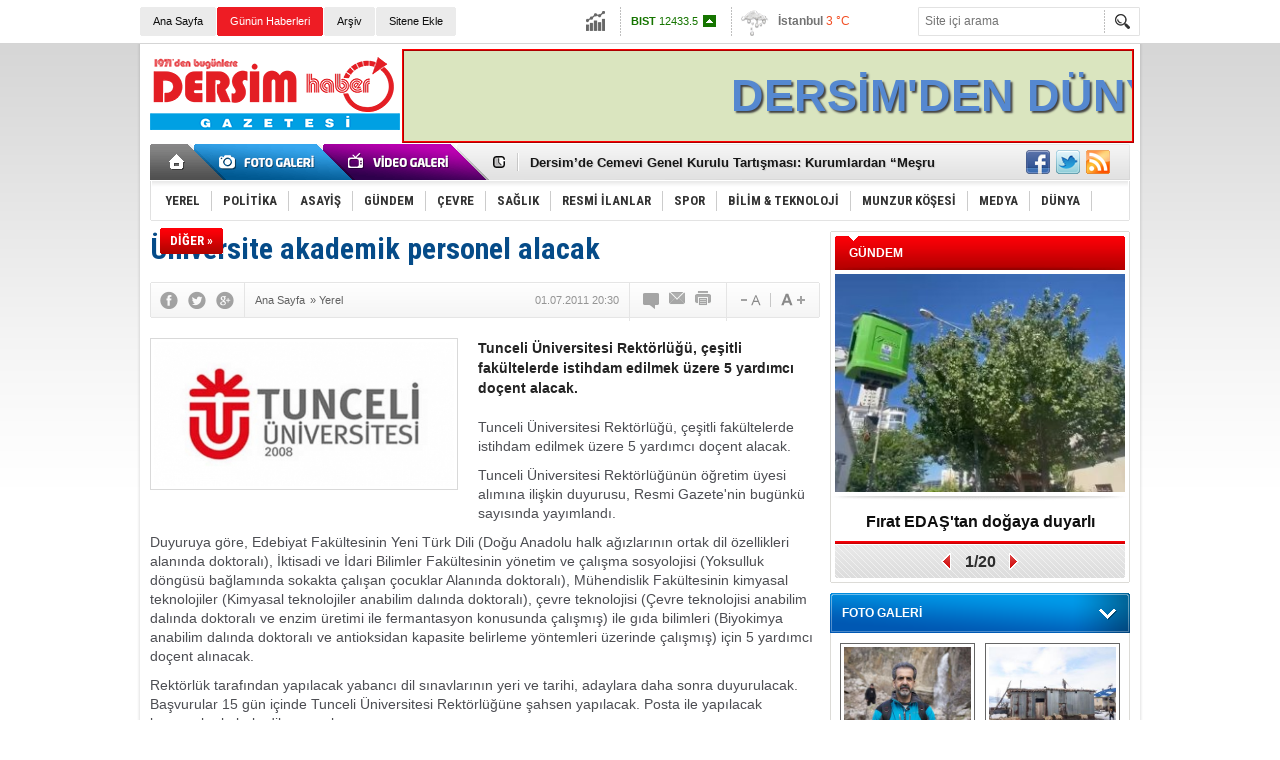

--- FILE ---
content_type: text/html; charset=UTF-8
request_url: https://www.dersim-haber.com/universite-akademik-personel-alacak-858h.htm
body_size: 12255
content:
<!DOCTYPE html>
<html xmlns="http://www.w3.org/1999/xhtml" lang="tr-TR" itemscope itemtype="http://schema.org/NewsArticle">
<head>
<base href="https://www.dersim-haber.com/" target="_self"/>
<meta http-equiv="Content-Type" content="text/html; charset=UTF-8" />
<meta http-equiv="Refresh" content="300" />
<title>Üniversite akademik personel alacak</title>
<meta name="keywords" content="Üniversite, akademik, personel, alacak, Tunceli, Üniversitesi, Rektörlüğü" />
<meta name="description" content="Tunceli Üniversitesi Rektörlüğü, çeşitli fakültelerde istihdam edilmek üzere 5 yardımcı doçent alacak." />
<link rel="canonical" href="https://www.dersim-haber.com/universite-akademik-personel-alacak-858h.htm" />
<link rel="alternate" href="https://www.dersim-haber.com/mobi/news_detail.php?id=858" media="only screen and (max-width: 640px)" />
<link rel="image_src" type="image/jpeg" href="https://www.dersim-haber.com/d/news/793.jpg" />
<meta name="DC.date.issued" content="2011-07-01T20:30:00+03:00" />
<meta name="news_keywords" content="Üniversite, akademik, personel, alacak, Tunceli, Üniversitesi, Rektörlüğü" />
<meta property="og:site_name" content="Dersim Haber" />
<meta property="og:url" content="https://www.dersim-haber.com/universite-akademik-personel-alacak-858h.htm" />
<meta property="og:title" content="Üniversite akademik personel alacak" />
<meta property="og:description" content="Tunceli Üniversitesi Rektörlüğü, çeşitli fakültelerde istihdam edilmek üzere 5 yardımcı doçent alacak." />
<meta property="og:image" content="https://www.dersim-haber.com/d/news/793.jpg" />
<meta property="og:type" content="article" />
<meta name="twitter:card" content="summary">
<meta name="twitter:site" content="@dersimhbr">
<meta name="twitter:url" content="https://www.dersim-haber.com/universite-akademik-personel-alacak-858h.htm">
<meta name="twitter:title" content="Üniversite akademik personel alacak" />
<meta name="twitter:description" content="Tunceli Üniversitesi Rektörlüğü, çeşitli fakültelerde istihdam edilmek üzere 5 yardımcı doçent alacak." />
<meta name="twitter:image" content="https://www.dersim-haber.com/d/news/793.jpg" />
<meta itemprop="thumbnailUrl" content="https://www.dersim-haber.com/d/news_t/793.jpg" />
<meta itemprop="articleSection" content="Yerel" />
<meta itemprop="dateCreated" content="2011-07-01T20:30:00+03:00" />
<meta itemprop="headline" content="Üniversite akademik personel alacak" />
<link href="https://www.dersim-haber.com/s/style.css" type="text/css" rel="stylesheet" />
<script type="text/javascript" src="https://www.dersim-haber.com/s/function.js"></script><!-- Yandex.Metrika counter -->
<script type="text/javascript" >
   (function(m,e,t,r,i,k,a){m[i]=m[i]||function(){(m[i].a=m[i].a||[]).push(arguments)};
   m[i].l=1*new Date();
   for (var j = 0; j < document.scripts.length; j++) {if (document.scripts[j].src === r) { return; }}
   k=e.createElement(t),a=e.getElementsByTagName(t)[0],k.async=1,k.src=r,a.parentNode.insertBefore(k,a)})
   (window, document, "script", "https://mc.yandex.ru/metrika/tag.js", "ym");

   ym(91596927, "init", {
        clickmap:true,
        trackLinks:true,
        accurateTrackBounce:true,
        webvisor:true
   });
</script>
<noscript><div><img src="https://mc.yandex.ru/watch/91596927" style="position:absolute; left:-9999px;" alt="" /></div></noscript>
<!-- /Yandex.Metrika counter -->
</head>
<body class="body_main">
<div id="fb-root"></div>
<script>(function(d, s, id) {
  var js, fjs = d.getElementsByTagName(s)[0];
  if (d.getElementById(id)) return;
  js = d.createElement(s); js.id = id;
  js.src = "//connect.facebook.net/tr_TR/sdk.js#xfbml=1&version=v2.0";
  fjs.parentNode.insertBefore(js, fjs);
}(document, 'script', 'facebook-jssdk'));</script><div class="CM_pageskin"><div class="left"><div class="banner_code"></div></div><div class="right"><div class="banner_code"></div></div></div><div class="main_container"><div class="base_topbar_outer"><div class="base_topbar base_position"><ul class="quick_launch"><li class="parent"><a href="https://www.dersim-haber.com//" target="_self">Ana Sayfa</a></li><li class="sole"><a href="https://www.dersim-haber.com/gunun-haberleri.htm" target="_self">Günün Haberleri</a></li><li class="parent"><a href="https://www.dersim-haber.com/search_result.php" target="_self">Arşiv</a></li><li class="parent"><a href="https://www.dersim-haber.com/sitene-ekle.htm" target="_self">Sitene Ekle</a></li></ul><div class="currency_slider" id="currency_slider"><div class="viewport"><ul class="overview"><li class="up"><span><b>BIST</b> 12433.5</span></li><li class="up"><span><b>Altın</b> 6567.57</span></li><li class="up"><span><b>Dolar</b> 43.2806</span></li><li class="up"><span><b>Euro</b> 50.638</span></li></ul></div></div><div class="weather_slider" id="weather_slider"><div class="viewport"><ul class="overview"><li style="background-position: -3px -174px;"><span>İstanbul</span> 3 °C</li><li style="background-position: -3px -29px;"><span>Ankara</span> -8 °C</li><li style="background-position: -3px -203px;"><span>Tunceli</span> -9 °C</li></ul></div></div><form action="search_result.php" method="get"><input class="search_input" type="text" name="search_key" placeholder="Site içi arama" /><input class="search_button" type="submit" value="" /></form></div></div><div class="base_outer clearfix"><div class="base_top base_position"><div class="logo"><a href="https://www.dersim-haber.com/" rel="home"><img src="https://www.dersim-haber.com/s/i/logo.png" alt="Dersim Haber" width="250" height="100" /></a></div><div class="banner"><div class="inner" id="banner_logo_side"><p align="center">
<marquee width="728" height="90" style="border:#ff0000 2px ridge; background:#DAE5BF; color:#5588D0;text-shadow: 2px 2px 2px #414141;" direction="left" >
 <font  style="font-family: arial; font-size: 45px; line-height: 90px;" > <strong>DERSİM'DEN DÜNYA'YA AÇILAN PENCERE
</strong></font></marquee></p></div></div><div class="nav-mini"><a href="https://www.dersim-haber.com/" title="Anasayfa" rel="home"></a></div><div class="nav-mini-2"><a href="https://www.dersim-haber.com/foto-galeri.htm" title="Foto Galeri"></a><a href="https://www.dersim-haber.com/video-galeri.htm" title="Video Galeri"></a></div><div class="last_min" id="last_min"><div class="viewport"><ul class="overview"><li><a href="https://www.dersim-haber.com/dersim-belediyesi-secilmislerinden-kayyim-yonetimine-sert-tepki-bu-bir-dogal-afet-deg-34021h.htm">Dersim Belediyesi Seçilmişlerinden Kayyım Yönetimine Sert Tepki: “Bu Bir Doğal Afet Değil, Yönetim Krizidir”</a></li><li><a href="https://www.dersim-haber.com/dersimde-cemevi-genel-kurulu-tartismasi-kurumlardan-mesru-degil-aciklamasi-34020h.htm">Dersim’de Cemevi Genel Kurulu Tartışması: Kurumlardan “Meşru Değil” Açıklaması</a></li><li><a href="https://www.dersim-haber.com/dersim-1937-38-taniklari-icin-yardim-cagrisi-son-taniklar-gocmeden-uzat-elini-34019h.htm">Dersim 1937-38 Tanıkları İçin Yardım Çağrısı: “Son Tanıklar Göçmeden Uzat Elini”</a></li><li><a href="https://www.dersim-haber.com/dersim-1937-38-taniklari-icin-yardim-cagrisi-son-taniklar-gocmeden-uzat-elini-34018h.htm">Dersim 1937-38 Tanıkları İçin Yardım Çağrısı: “Son Tanıklar Göçmeden Uzat Elini”</a></li><li><a href="https://www.dersim-haber.com/nazimiye-belediye-baskani-ali-emrah-tekinden-yeni-yil-mesaji-34017h.htm">Nazımiye Belediye Başkanı Ali Emrah Tekin'den Yeni Yıl Mesajı</a></li><li><a href="https://www.dersim-haber.com/deneyimli-ve-sevilen-isim-bashekim-oldu-34014h.htm">Deneyimli ve Sevilen İsim Başhekim Oldu</a></li><li><a href="https://www.dersim-haber.com/dersimtuncelinin-tarihi-ve-arkeolojisi-paneli-29-kasimda-gerceklesiyor-34012h.htm">Dersim/Tunceli’nin Tarihi ve Arkeolojisi Paneli 29 Kasım’da Gerçekleşiyor</a></li><li><a href="https://www.dersim-haber.com/tunceli-muzesinde-cifte-etkinlik-kadinlarin-icsel-yolculugu-ve-gocun-turkusu-bulusuyo-34011h.htm">Tunceli Müzesi’nde Çifte Etkinlik: Kadınların İçsel Yolculuğu ve Göçün Türküsü Buluşuyor</a></li><li><a href="https://www.dersim-haber.com/dersimde-itfaiye-alarmi-araclar-arizali-ekip-eksik-kent-risk-altinda-34010h.htm">Dersim'de itfaiye alarmı: Araçlar arızalı, ekip eksik, kent risk altında!</a></li><li><a href="https://www.dersim-haber.com/saroglundan-delege-secimlerine-mudahale-iddialarina-sert-tepki-34009h.htm">Şaroğlu’ndan delege seçimlerine müdahale iddialarına sert tepki!</a></li><li><a href="https://www.dersim-haber.com/erasmusdays-coskusu-34008h.htm">ERASMUSDAYS COŞKUSU</a></li><li><a href="https://www.dersim-haber.com/zelemele-8-yil-sonra-konser-verecek-34007h.htm">Zelemele, 8 Yıl sonra konser verecek</a></li><li><a href="https://www.dersim-haber.com/firat-edastan-saha-calisanlarina-yuksekte-guvenli-calisma-egitimi-34006h.htm">Fırat EDAŞ’tan Saha Çalışanlarına “Yüksekte Güvenli Çalışma Eğitimi”</a></li><li><a href="https://www.dersim-haber.com/zaza-women-music-project-zaza-kelimesi-nedeniyle-festivale-katilma-talebimiz-iptal-ed-34005h.htm">Zaza Women Music Project: “Zaza” kelimesi  nedeniyle festivale katılma talebimiz iptal edildi</a></li><li><a href="https://www.dersim-haber.com/cocuklari-kavgaya-karisan-atlilardan-genclere-sahip-cikalim-cagrisi-34004h.htm">Çocukları kavgaya karışan Atlı’lardan “gençlere sahip çıkalım!” çağrısı</a></li></ul></div></div><div class="social"><a href="https://www.facebook.com/dersimhbr" style="background-position: left -168px;" target="_blank" title="Facebook ile paylaş"></a><a href="https://twitter.com/dersimhbr" style="background-position: left -504px;" target="_blank" title="Twitter ile paylaş"></a><a href="https://www.dersim-haber.com/rss/" style="background-position: left -144px;" target="_blank" title="RSS, News Feed, Haber Beslemesi"></a></div><ul class="nav"><li class="sep2"></li><li class="item parent"><a class="inr" href="https://www.dersim-haber.com/yerel-haberleri-1hk.htm" target="_self"><span>YEREL</span></a></li><li class="sep"></li><li class="item parent"><a class="inr" href="https://www.dersim-haber.com/politika-haberleri-2hk.htm" target="_self"><span>POLİTİKA</span></a></li><li class="sep"></li><li class="item parent"><a class="inr" href="https://www.dersim-haber.com/asayis-haberleri-39hk.htm" target="_self"><span>ASAYİŞ</span></a></li><li class="sep"></li><li class="item parent"><a class="inr" href="https://www.dersim-haber.com/gundem-haberleri-3hk.htm" target="_self"><span>GÜNDEM</span></a></li><li class="sep"></li><li class="item parent"><a class="inr" href="https://www.dersim-haber.com/cevre-haberleri-43hk.htm" target="_self"><span>ÇEVRE</span></a></li><li class="sep"></li><li class="item parent"><a class="inr" href="https://www.dersim-haber.com/saglik-haberleri-4hk.htm" target="_self"><span>SAĞLIK</span></a></li><li class="sep"></li><li class="item parent"><a class="inr" href="https://www.dersim-haber.com/resmi-ilanlar-haberleri-16hk.htm" target="_self"><span>RESMİ İLANLAR</span></a></li><li class="sep"></li><li class="item parent"><a class="inr" href="https://www.dersim-haber.com/spor-haberleri-5hk.htm" target="_self"><span>SPOR</span></a></li><li class="sep"></li><li class="item sole"><a class="inr" href="https://www.dersim-haber.com/bilim-teknoloji-haberleri-42hk.htm" target="_self"><span>BİLİM & TEKNOLOJİ</span></a></li><li class="sep"></li><li class="item parent"><a class="inr" href="https://www.dersim-haber.com/munzur-kosesi-haberleri-7hk.htm" target="_self"><span>MUNZUR KÖŞESİ</span></a></li><li class="sep"></li><li class="item parent"><a class="inr" href="https://www.dersim-haber.com/medya-haberleri-8hk.htm" target="_self"><span>MEDYA</span></a></li><li class="sep"></li><li class="item parent"><a class="inr" href="https://www.dersim-haber.com/dunya-haberleri-9hk.htm" target="_self"><span>DÜNYA</span></a></li><li class="sep"></li><li class="item other"><a class="inr" href="#" onclick="return false;"><span>DİĞER »</span></a><div class="subnav"><div class="inr"><ul class="subnav_catlist clearfix"><li><a href="https://www.dersim-haber.com/yasam-haberleri-10hk.htm" target="_self">YAŞAM</a></li><li><a href="https://www.dersim-haber.com/ekonomi-haberleri-11hk.htm" target="_self">EKONOMİ</a></li><li><a href="https://www.dersim-haber.com/kultur-sanat-haberleri-12hk.htm" target="_self">KÜLTÜR-SANAT</a></li><li><a href="https://www.dersim-haber.com/dunya-haberleri-41hk.htm" target="_self">DÜNYA</a></li></ul></div><div class="btm"></div></div></li></ul></div></div><div class="base_outer"><div id="base" class="base base_position clearfix"><div id="base_middle" class="base_middle"><div class="middle_content_title"><h1 itemprop="name">Üniversite akademik personel alacak</h1></div><div class="middle_content_top"><div class="top_social"><script type="text/javascript">showBookmark3();</script></div><div class="nav" itemscope itemtype="http://data-vocabulary.org/Breadcrumb"><a itemprop="url" href="https://www.dersim-haber.com/" rel="home"><span itemprop="title">Ana Sayfa</span></a><span itemprop="child" itemscope itemtype="http://data-vocabulary.org/Breadcrumb">&raquo; <a itemprop="url" href="https://www.dersim-haber.com/yerel-haberleri-1hk.htm" rel="self"><span itemprop="title">Yerel</span></a></span></div><div class="text_size"><img src="https://www.dersim-haber.com/s/i/1x1.gif" onclick="changeFontSize('#news_content', 'd');" title="Yazıyı küçült" width="24" height="18" alt="" /><img src="https://www.dersim-haber.com/s/i/1x1.gif" onclick="changeFontSize('#news_content', 'u');" title="Yazıyı büyüt" width="24" height="18" alt="" /></div><div class="tools"><a class="go_comment" rel="nofollow" href="#" onclick="$.scrollTo('.comment_add', 600); return false;" target="_blank" title="Yorum Yap"></a><a class="go_send" rel="nofollow" href="javascript:void(0)" onclick="return openPopUp_520x390('https://www.dersim-haber.com/send_to_friend.php?type=1&amp;id=858');" title="Arkadaşına Gönder"></a><a class="go_print" rel="nofollow" href="javascript:void(0)" onclick="return openPopUp_670x500('https://www.dersim-haber.com/print.php?type=1&amp;id=858')" title="Yazdır"></a></div><div class="top_date" itemprop="datePublished" content="2011-07-01T20:30:00+03:00">01.07.2011 20:30</div></div><div class="middle_content"><div class="news_detail"><div class="side_detail"><img itemprop="image" class="image" src="https://www.dersim-haber.com/d/news/793.jpg" alt="Üniversite akademik personel alacak" width="300" height="225" /></div><div itemprop="description" class="short_content">Tunceli Üniversitesi Rektörlüğü, çeşitli fakültelerde istihdam edilmek üzere 5 yardımcı doçent alacak.</div><div itemprop="articleBody" id="news_content" class="text_content"><p>Tunceli Üniversitesi Rektörlüğü, çeşitli fakültelerde istihdam edilmek üzere 5 yardımcı doçent alacak.</p><p>Tunceli Üniversitesi Rektörlüğünün öğretim üyesi alımına ilişkin duyurusu, Resmi Gazete'nin bugünkü sayısında yayımlandı.</p><p>Duyuruya göre, Edebiyat Fakültesinin Yeni Türk Dili (Doğu Anadolu halk ağızlarının ortak dil özellikleri alanında doktoralı), İktisadi ve İdari Bilimler Fakültesinin yönetim ve çalışma sosyolojisi (Yoksulluk döngüsü bağlamında sokakta çalışan çocuklar Alanında doktoralı), Mühendislik Fakültesinin kimyasal teknolojiler (Kimyasal teknolojiler anabilim dalında doktoralı), çevre teknolojisi (Çevre teknolojisi anabilim dalında doktoralı ve enzim üretimi ile fermantasyon konusunda çalışmış) ile gıda bilimleri (Biyokimya anabilim dalında doktoralı ve antioksidan kapasite belirleme yöntemleri üzerinde çalışmış) için 5 yardımcı doçent alınacak.</p><p>Rektörlük tarafından yapılacak yabancı dil sınavlarının yeri ve tarihi, adaylara daha sonra duyurulacak. Başvurular 15 gün içinde Tunceli Üniversitesi Rektörlüğüne şahsen yapılacak. Posta ile yapılacak başvurular kabul edilmeyecek.</p><p>&nbsp;<br />&nbsp;</p></div><div class="clear"></div></div><script type="text/javascript">showBookmark5("https://www.facebook.com/dersimhbr", "dersimhbr", "");</script><div class="news_label"><div class="inner"><span>Etiketler:</span> <a href="https://www.dersim-haber.com/Üniversite-haberleri.htm" rel="tag" itemprop="keywords">Üniversite</a>, <a href="https://www.dersim-haber.com/akademik-haberleri.htm" rel="tag" itemprop="keywords"> akademik</a>, <a href="https://www.dersim-haber.com/personel-haberleri.htm" rel="tag" itemprop="keywords"> personel</a>, <a href="https://www.dersim-haber.com/alacak-haberleri.htm" rel="tag" itemprop="keywords"> alacak</a>, <a href="https://www.dersim-haber.com/Tunceli-haberleri.htm" rel="tag" itemprop="keywords"> Tunceli</a>, <a href="https://www.dersim-haber.com/Üniversitesi-haberleri.htm" rel="tag" itemprop="keywords"> Üniversitesi</a>, <a href="https://www.dersim-haber.com/Rektörlüğü-haberleri.htm" rel="tag" itemprop="keywords"> Rektörlüğü</a></div></div><div class="comment_navigation"><div class="container"><div class="tools"><a class="go_send" rel="nofollow" href="javascript:void(0)" onclick="return openPopUp_520x390('https://www.dersim-haber.com/send_to_friend.php?type=1&amp;id=858');" title="Arkadaşına Gönder"></a><a class="go_print" rel="nofollow" href="javascript:void(0)" onclick="return openPopUp_670x500('https://www.dersim-haber.com/print.php?type=1&amp;id=858')" title="Yazdır"></a><a class="go_top" rel="nofollow" href="/universite-akademik-personel-alacak-858h.htm#top" onclick="scrollPage(0); return false;" title="Yukarı"></a></div><script type="text/javascript">showBookmark4();</script></div></div><div class="comment_add"><form method="post" id="comment_form" onsubmit="return addComment(1, 858);"><textarea name="comment_content" id="comment_content" class="comment_content" rows="6" placeholder="Yorumunuz" maxlength="500"></textarea><input type="text" name="member_name" id="member_name" class="member_name" placeholder="Adınız" /><input type="submit" name="comment_submit" id="comment_submit" class="comment_submit" value="GÖNDER" /><input type="hidden" name="reply" id="reply" value="0" /><input type="hidden" id="comment_hash" value="2011-07-01 20:30:00" /><div class="reply_to"></div></form><div class="info"><b>UYARI:</b> Küfür, hakaret, rencide edici cümleler veya imalar, inançlara saldırı içeren, imla kuralları ile yazılmamış,<br /> Türkçe karakter kullanılmayan ve büyük harflerle yazılmış yorumlar onaylanmamaktadır.</div></div><div class="comment"><div class="container"><div class="content" align="center">Bu habere henüz yorum eklenmemiştir.</div></div><div class="btm"></div></div><div class="latest_gallery"><div class="caption">SON EKLENEN <span>GALERİLER</span></div><ul class="content"></ul></div><div class="middle_sub_page_title"><span>Diğer Haberler</span></div><div class="news_set"><div class="inner clearfix"><div><a class="image" href="https://www.dersim-haber.com/dersim-belediyesi-secilmislerinden-kayyim-yonetimine-sert-tepki-bu-bir-dogal-afet-deg-34021h.htm"><img src="https://www.dersim-haber.com/d/news_t/41839.jpg" alt="Dersim Belediyesi Seçilmişlerinden Kayyım Yönetimine Sert Tepki: “Bu Bir Doğal Afet Değil, Yönetim Krizidir”" width="210" height="157" /></a><a class="content" href="https://www.dersim-haber.com/dersim-belediyesi-secilmislerinden-kayyim-yonetimine-sert-tepki-bu-bir-dogal-afet-deg-34021h.htm"><span>Dersim Belediyesi Seçilmişlerinden Kayyım Yönetimine Sert Tepki: “Bu Bir Doğal Afet Değil, Yönetim Krizidir”</span>Dersim Belediyesi seçilmişleri, kentte etkili olan kar yağışının ardından yaşanan elektrik, su ve doğal gaz kesintileri ile yolların açılmamasına ilişkin yazılı bir açıklama yaparak kayyım yönetimini sert sözlerle eleştirdi. Açıklamada, yaşananların “doğa</a></div><div><a class="image" href="https://www.dersim-haber.com/dersimde-cemevi-genel-kurulu-tartismasi-kurumlardan-mesru-degil-aciklamasi-34020h.htm"><img src="https://www.dersim-haber.com/d/news_t/41837.jpg" alt="Dersim’de Cemevi Genel Kurulu Tartışması: Kurumlardan “Meşru Değil” Açıklaması" width="210" height="157" /></a><a class="content" href="https://www.dersim-haber.com/dersimde-cemevi-genel-kurulu-tartismasi-kurumlardan-mesru-degil-aciklamasi-34020h.htm"><span>Dersim’de Cemevi Genel Kurulu Tartışması: Kurumlardan “Meşru Değil” Açıklaması</span>Dersim’de Hacı Bektaş Veli Kültürünü Yayma ve Yardımlaşma Derneği Tunceli Cemevi’nin seçimli genel kurulunda yaşanan tartışmalar, kentteki meslek odaları ve sivil toplum kuruluşlarının ortak basın açıklamasına konu oldu.</a></div><div><a class="image" href="https://www.dersim-haber.com/dersim-1937-38-taniklari-icin-yardim-cagrisi-son-taniklar-gocmeden-uzat-elini-34019h.htm"><img src="https://www.dersim-haber.com/d/news_t/41835.jpg" alt="Dersim 1937-38 Tanıkları İçin Yardım Çağrısı: “Son Tanıklar Göçmeden Uzat Elini”" width="210" height="157" /></a><a class="content" href="https://www.dersim-haber.com/dersim-1937-38-taniklari-icin-yardim-cagrisi-son-taniklar-gocmeden-uzat-elini-34019h.htm"><span>Dersim 1937-38 Tanıkları İçin Yardım Çağrısı: “Son Tanıklar Göçmeden Uzat Elini”</span>Dersim 1937-38 Katliamı’na tanıklık eden son kuşak için yürütülen kapsamlı sözlü tarih çalışması yeni bir aşamaya girerken, proje yürütücüleri kamuoyuna önemli bir yardım çağrısında bulundu. Yapılan çağrının maddi bir destek talebi içermediği, tanıklara d</a></div><div><a class="image" href="https://www.dersim-haber.com/dersim-1937-38-taniklari-icin-yardim-cagrisi-son-taniklar-gocmeden-uzat-elini-34018h.htm"><img src="https://www.dersim-haber.com/d/news_t/41835.jpg" alt="Dersim 1937-38 Tanıkları İçin Yardım Çağrısı: “Son Tanıklar Göçmeden Uzat Elini”" width="210" height="157" /></a><a class="content" href="https://www.dersim-haber.com/dersim-1937-38-taniklari-icin-yardim-cagrisi-son-taniklar-gocmeden-uzat-elini-34018h.htm"><span>Dersim 1937-38 Tanıkları İçin Yardım Çağrısı: “Son Tanıklar Göçmeden Uzat Elini”</span>Dersim 1937-38 Katliamı’na tanıklık eden son kuşak için yürütülen kapsamlı sözlü tarih çalışması yeni bir aşamaya girerken, proje yürütücüleri kamuoyuna önemli bir yardım çağrısında bulundu. Yapılan çağrının maddi bir destek talebi içermediği, tanıklara d</a></div><div><a class="image" href="https://www.dersim-haber.com/nazimiye-belediye-baskani-ali-emrah-tekinden-yeni-yil-mesaji-34017h.htm"><img src="https://www.dersim-haber.com/d/news_t/41833.jpg" alt="Nazımiye Belediye Başkanı Ali Emrah Tekin&#039;den Yeni Yıl Mesajı" width="210" height="157" /></a><a class="content" href="https://www.dersim-haber.com/nazimiye-belediye-baskani-ali-emrah-tekinden-yeni-yil-mesaji-34017h.htm"><span>Nazımiye Belediye Başkanı Ali Emrah Tekin'den Yeni Yıl Mesajı</span>Nazımiye Belediye Başkanı Ali Emrah Tekin'den Yeni Yıl Mesajı</a></div><div><a class="image" href="https://www.dersim-haber.com/dersimtuncelinin-tarihi-ve-arkeolojisi-paneli-29-kasimda-gerceklesiyor-34012h.htm"><img src="https://www.dersim-haber.com/d/news_t/41827.jpg" alt="Dersim/Tunceli’nin Tarihi ve Arkeolojisi Paneli 29 Kasım’da Gerçekleşiyor" width="210" height="157" /></a><a class="content" href="https://www.dersim-haber.com/dersimtuncelinin-tarihi-ve-arkeolojisi-paneli-29-kasimda-gerceklesiyor-34012h.htm"><span>Dersim/Tunceli’nin Tarihi ve Arkeolojisi Paneli 29 Kasım’da Gerçekleşiyor</span>Dersim’in arkeolojik ve tarihsel mirası, 29 Kasım 2025’te düzenlenecek kapsamlı bir panel ve sergi ile ele alınacak.</a></div></div></div><div class="news_list_view"><li><a href="https://www.dersim-haber.com/tunceli-muzesinde-cifte-etkinlik-kadinlarin-icsel-yolculugu-ve-gocun-turkusu-bulusuyo-34011h.htm">Tunceli Müzesi’nde Çifte Etkinlik: Kadınların İçsel Yolculuğu ve Göçün Türküsü Buluşuyor</a><span>17 Kasım 2025 Pazartesi 22:51</span></li><li><a href="https://www.dersim-haber.com/dersimde-itfaiye-alarmi-araclar-arizali-ekip-eksik-kent-risk-altinda-34010h.htm">Dersim&#039;de itfaiye alarmı: Araçlar arızalı, ekip eksik, kent risk altında!</a><span>28 Ekim 2025 Salı 15:18</span></li><li><a href="https://www.dersim-haber.com/erasmusdays-coskusu-34008h.htm">ERASMUSDAYS COŞKUSU</a><span>21 Ekim 2025 Salı 09:53</span></li><li><a href="https://www.dersim-haber.com/firat-edastan-saha-calisanlarina-yuksekte-guvenli-calisma-egitimi-34006h.htm">Fırat EDAŞ’tan Saha Çalışanlarına “Yüksekte Güvenli Çalışma Eğitimi”</a><span>30 Ağustos 2025 Cumartesi 15:22</span></li><li><a href="https://www.dersim-haber.com/zaza-women-music-project-zaza-kelimesi-nedeniyle-festivale-katilma-talebimiz-iptal-ed-34005h.htm">Zaza Women Music Project: “Zaza” kelimesi  nedeniyle festivale katılma talebimiz iptal edildi</a><span>20 Temmuz 2025 Pazar 21:56</span></li><li><a href="https://www.dersim-haber.com/cocuklari-kavgaya-karisan-atlilardan-genclere-sahip-cikalim-cagrisi-34004h.htm">Çocukları kavgaya karışan Atlı’lardan “gençlere sahip çıkalım!” çağrısı</a><span>15 Temmuz 2025 Salı 13:58</span></li><li><a href="https://www.dersim-haber.com/firat-edastan-dogaya-duyarli-mudahale-kuslar-guvende-34003h.htm">Fırat EDAŞ&#039;tan doğaya duyarlı müdahale: Kuşlar güvende</a><span>11 Temmuz 2025 Cuma 18:34</span></li><li><a href="https://www.dersim-haber.com/kick-boks-antrenoru-tayamdan-aciklama-34001h.htm">Kick Boks Antrenörü Tayam’dan açıklama</a><span>10 Temmuz 2025 Perşembe 16:06</span></li><li><a href="https://www.dersim-haber.com/yol-is-sendikasindan-tepki-zordayiz-gecinemiyoruz-34000h.htm">Yol-İş Sendikası&#039;ndan Tepki: &quot;Zordayız, Geçinemiyoruz!&quot;</a><span>01 Temmuz 2025 Salı 23:01</span></li><li><a href="https://www.dersim-haber.com/munzur-ekmek-dunyasi-acildi-33999h.htm">Munzur Ekmek Dünyası açıldı</a><span>26 Haziran 2025 Perşembe 22:03</span></li></div></div></div><div id="base_side" class="base_side"><div class="headline_side" id="headline_side"><div class="caption">GÜNDEM</div><div class="viewport"><ul class="overview"><li><a href="https://www.dersim-haber.com/firat-edastan-dogaya-duyarli-mudahale-kuslar-guvende-34003h.htm" class="image"><img src="https://www.dersim-haber.com/d/news/41807.jpg" alt="Fırat EDAŞ&#039;tan doğaya duyarlı müdahale: Kuşlar güvende" width="290" height="218" /></a><a href="https://www.dersim-haber.com/firat-edastan-dogaya-duyarli-mudahale-kuslar-guvende-34003h.htm" class="title">Fırat EDAŞ'tan doğaya duyarlı müdahale: Kuşlar güvende</a></li><li><a href="https://www.dersim-haber.com/ressam-dogan-ilk-kisisel-sergisini-acti-33998h.htm" class="image"><img src="https://www.dersim-haber.com/s/i/1x1.gif" data-src="https://www.dersim-haber.com/d/news/41798.jpg" alt="Ressam Doğan, ilk kişisel sergisini açtı" width="290" height="218" /></a><a href="https://www.dersim-haber.com/ressam-dogan-ilk-kisisel-sergisini-acti-33998h.htm" class="title">Ressam Doğan, ilk kişisel sergisini açtı</a></li><li><a href="https://www.dersim-haber.com/firat-edastan-genclere-tam-destek-33997h.htm" class="image"><img src="https://www.dersim-haber.com/s/i/1x1.gif" data-src="https://www.dersim-haber.com/d/news/41797.jpg" alt="FIRAT EDAŞ’TAN GENÇLERE TAM DESTEK" width="290" height="218" /></a><a href="https://www.dersim-haber.com/firat-edastan-genclere-tam-destek-33997h.htm" class="title">FIRAT EDAŞ’TAN GENÇLERE TAM DESTEK</a></li><li><a href="https://www.dersim-haber.com/firat-edastan-sebeke-altyapisinda-calismalar-33996h.htm" class="image"><img src="https://www.dersim-haber.com/s/i/1x1.gif" data-src="https://www.dersim-haber.com/d/news/41796.jpg" alt="Fırat EDAŞ’tan şebeke altyapısında çalışmalar" width="290" height="218" /></a><a href="https://www.dersim-haber.com/firat-edastan-sebeke-altyapisinda-calismalar-33996h.htm" class="title">Fırat EDAŞ’tan şebeke altyapısında çalışmalar</a></li><li><a href="https://www.dersim-haber.com/firat-edastan-bolgeye-dev-yatirim-enerji-altyapisi-gucleniyor-33987h.htm" class="image"><img src="https://www.dersim-haber.com/s/i/1x1.gif" data-src="https://www.dersim-haber.com/d/news/41776.jpg" alt="Fırat EDAŞ’tan bölgeye dev yatırım: Enerji altyapısı güçleniyor" width="290" height="218" /></a><a href="https://www.dersim-haber.com/firat-edastan-bolgeye-dev-yatirim-enerji-altyapisi-gucleniyor-33987h.htm" class="title">Fırat EDAŞ’tan bölgeye dev yatırım: Enerji altyapısı güçleniyor</a></li><li><a href="https://www.dersim-haber.com/bakan-yardimcisi-satiroglundan-firat-edasa-ziyaret-33986h.htm" class="image"><img src="https://www.dersim-haber.com/s/i/1x1.gif" data-src="https://www.dersim-haber.com/d/news/41775.jpg" alt="Bakan Yardımcısı Şatıroğlu’ndan Fırat EDAŞ’a ziyaret" width="290" height="218" /></a><a href="https://www.dersim-haber.com/bakan-yardimcisi-satiroglundan-firat-edasa-ziyaret-33986h.htm" class="title">Bakan Yardımcısı Şatıroğlu’ndan Fırat EDAŞ’a ziyaret</a></li><li><a href="https://www.dersim-haber.com/firat-edas-muhtarlarla-bir-araya-geldi-33985h.htm" class="image"><img src="https://www.dersim-haber.com/s/i/1x1.gif" data-src="https://www.dersim-haber.com/d/news/41774.jpg" alt="Fırat EDAŞ muhtarlarla bir araya geldi" width="290" height="218" /></a><a href="https://www.dersim-haber.com/firat-edas-muhtarlarla-bir-araya-geldi-33985h.htm" class="title">Fırat EDAŞ muhtarlarla bir araya geldi</a></li><li><a href="https://www.dersim-haber.com/yenisi-ve-eskisiyle-insan-kusaklari-33982h.htm" class="image"><img src="https://www.dersim-haber.com/s/i/1x1.gif" data-src="https://www.dersim-haber.com/d/news/41771.jpg" alt="YENİSİ VE ESKİSİYLE İNSAN KUŞAKLARI" width="290" height="218" /></a><a href="https://www.dersim-haber.com/yenisi-ve-eskisiyle-insan-kusaklari-33982h.htm" class="title">YENİSİ VE ESKİSİYLE İNSAN KUŞAKLARI</a></li><li><a href="https://www.dersim-haber.com/firat-edas-arama-kurtarma-ekibi-afad-akreditasyon-belgesi-aldi-33975h.htm" class="image"><img src="https://www.dersim-haber.com/s/i/1x1.gif" data-src="https://www.dersim-haber.com/d/news/41755.jpg" alt="Fırat Edaş arama kurtarma ekibi AFAD akreditasyon belgesi aldı" width="290" height="218" /></a><a href="https://www.dersim-haber.com/firat-edas-arama-kurtarma-ekibi-afad-akreditasyon-belgesi-aldi-33975h.htm" class="title">Fırat Edaş arama kurtarma ekibi AFAD akreditasyon belgesi aldı</a></li><li><a href="https://www.dersim-haber.com/dersimde-erasmusdays-kutlamalari-33972h.htm" class="image"><img src="https://www.dersim-haber.com/s/i/1x1.gif" data-src="https://www.dersim-haber.com/d/news/41748.jpg" alt="Dersim&#039;de &quot;ErasmusDays&quot; kutlamaları" width="290" height="218" /></a><a href="https://www.dersim-haber.com/dersimde-erasmusdays-kutlamalari-33972h.htm" class="title">Dersim'de "ErasmusDays" kutlamaları</a></li><li><a href="https://www.dersim-haber.com/yasli-bakim-evi-calisanlari-hakli-fesih-basvurusunda-bulundu-33971h.htm" class="image"><img src="https://www.dersim-haber.com/s/i/1x1.gif" data-src="https://www.dersim-haber.com/d/news/41746.jpg" alt="Yaşlı bakım evi çalışanları haklı fesih başvurusunda bulundu" width="290" height="218" /></a><a href="https://www.dersim-haber.com/yasli-bakim-evi-calisanlari-hakli-fesih-basvurusunda-bulundu-33971h.htm" class="title">Yaşlı bakım evi çalışanları haklı fesih başvurusunda bulundu</a></li><li><a href="https://www.dersim-haber.com/iyi-parti-il-baskani-kose-multeci-sorununa-dikkat-cekti-33969h.htm" class="image"><img src="https://www.dersim-haber.com/s/i/1x1.gif" data-src="https://www.dersim-haber.com/d/news/41743.jpg" alt="İyi Parti İl Başkanı Köse mülteci sorununa dikkat çekti" width="290" height="218" /></a><a href="https://www.dersim-haber.com/iyi-parti-il-baskani-kose-multeci-sorununa-dikkat-cekti-33969h.htm" class="title">İyi Parti İl Başkanı Köse mülteci sorununa dikkat çekti</a></li><li><a href="https://www.dersim-haber.com/ogretmenlere-stem-egitimi-33964h.htm" class="image"><img src="https://www.dersim-haber.com/s/i/1x1.gif" data-src="https://www.dersim-haber.com/d/news/41732.jpg" alt="Öğretmenlere STEM Eğitimi" width="290" height="218" /></a><a href="https://www.dersim-haber.com/ogretmenlere-stem-egitimi-33964h.htm" class="title">Öğretmenlere STEM Eğitimi</a></li><li><a href="https://www.dersim-haber.com/kureysan-istisare-meclisi-toplaniyor-33960h.htm" class="image"><img src="https://www.dersim-haber.com/s/i/1x1.gif" data-src="https://www.dersim-haber.com/d/news/41724.jpg" alt="Kureyşan İstişare Meclisi toplanıyor" width="290" height="218" /></a><a href="https://www.dersim-haber.com/kureysan-istisare-meclisi-toplaniyor-33960h.htm" class="title">Kureyşan İstişare Meclisi toplanıyor</a></li><li><a href="https://www.dersim-haber.com/dersim-ve-devrim-sevdalilarina-33958h.htm" class="image"><img src="https://www.dersim-haber.com/s/i/1x1.gif" data-src="https://www.dersim-haber.com/d/news/41720.jpg" alt="DERSİM VE DEVRİM SEVDALILARINA.." width="290" height="218" /></a><a href="https://www.dersim-haber.com/dersim-ve-devrim-sevdalilarina-33958h.htm" class="title">DERSİM VE DEVRİM SEVDALILARINA..</a></li><li><a href="https://www.dersim-haber.com/aliekper-yureklerle-yakin-gecmiste-gelecegimizi-oldurduler-33956h.htm" class="image"><img src="https://www.dersim-haber.com/s/i/1x1.gif" data-src="https://www.dersim-haber.com/d/news/41716.jpg" alt="ALİEKPER YÜREK’LERLE YAKIN GEÇMİŞTE GELECEĞİMİZİ ÖLDÜRDÜLER" width="290" height="218" /></a><a href="https://www.dersim-haber.com/aliekper-yureklerle-yakin-gecmiste-gelecegimizi-oldurduler-33956h.htm" class="title">ALİEKPER YÜREK’LERLE YAKIN GEÇMİŞTE GELECEĞİMİZİ ÖLDÜRDÜLER</a></li><li><a href="https://www.dersim-haber.com/sendika-zulfunun-olumunden-sonra-aciklama-yapti-33944h.htm" class="image"><img src="https://www.dersim-haber.com/s/i/1x1.gif" data-src="https://www.dersim-haber.com/d/news/41686.jpg" alt="Sendika, Zülfü’nün ölümünden sonra açıklama yaptı" width="290" height="218" /></a><a href="https://www.dersim-haber.com/sendika-zulfunun-olumunden-sonra-aciklama-yapti-33944h.htm" class="title">Sendika, Zülfü’nün ölümünden sonra açıklama yaptı</a></li><li><a href="https://www.dersim-haber.com/elektrik-dagitim-sirketlerinin-yeni-genel-muduru-alper-erbas-oldu-33942h.htm" class="image"><img src="https://www.dersim-haber.com/s/i/1x1.gif" data-src="https://www.dersim-haber.com/d/news/41684.jpg" alt="Elektrik Dağıtım Şirketleri’nin Yeni Genel Müdürü Alper Erbaş Oldu" width="290" height="218" /></a><a href="https://www.dersim-haber.com/elektrik-dagitim-sirketlerinin-yeni-genel-muduru-alper-erbas-oldu-33942h.htm" class="title">Elektrik Dağıtım Şirketleri’nin Yeni Genel Müdürü Alper Erbaş Oldu</a></li><li><a href="https://www.dersim-haber.com/vali-bulent-tekbiyikoglundan-trafik-kazasi-icin-aciklama-33935h.htm" class="image"><img src="https://www.dersim-haber.com/s/i/1x1.gif" data-src="https://www.dersim-haber.com/d/news/41670.jpg" alt="Vali Bülent Tekbıyıkoğlu’ndan trafik kazası için açıklama" width="290" height="218" /></a><a href="https://www.dersim-haber.com/vali-bulent-tekbiyikoglundan-trafik-kazasi-icin-aciklama-33935h.htm" class="title">Vali Bülent Tekbıyıkoğlu’ndan trafik kazası için açıklama</a></li><li><a href="https://www.dersim-haber.com/dersimli-mehmet-icin-anma-yapilacak-33933h.htm" class="image"><img src="https://www.dersim-haber.com/s/i/1x1.gif" data-src="https://www.dersim-haber.com/d/news/41660.jpg" alt="Dersimli Mehmet için anma yapılacak" width="290" height="218" /></a><a href="https://www.dersim-haber.com/dersimli-mehmet-icin-anma-yapilacak-33933h.htm" class="title">Dersimli Mehmet için anma yapılacak</a></li></ul></div><div class="buttons prev" title="Geri"></div><div class="pager2">1/20</div><div class="buttons next" title="İleri"></div></div><div class="side_caption side_caption_3"><a href="https://www.dersim-haber.com/foto-galeri.htm">FOTO GALERİ</a></div><div class="side_content"><ul class="gallery_side" id="gallery_side"><li class="item"><a href="https://www.dersim-haber.com/ekirek-selalesi-doga-ve-fotograf-tutkunlarini-agirliyor-2445g.htm"><img src="https://www.dersim-haber.com/d/gallery/2445_s.jpg" alt="&quot;EKİREK ŞELALESİ&quot; DOĞA VE FOTOĞRAF TUTKUNLARINI AĞIRLIYOR" width="127" height="96" /><span class="tl"></span><span class="wrapword">"EKİREK ŞELALESİ" DOĞA VE FOTOĞRAF TUTKUNLARINI AĞIRLIYOR</span></a></li><li class="sep"></li><li class="item"><a href="https://www.dersim-haber.com/ovacikta-kis-zorluklari-ve-guzellikleriyle-yasaniyor-2444g.htm"><img src="https://www.dersim-haber.com/d/gallery/2444_s.jpg" alt="Ovacık&#039;ta kış, zorlukları ve güzellikleriyle yaşanıyor" width="127" height="96" /><span class="tl"></span><span class="wrapword">Ovacık'ta kış, zorlukları ve güzellikleriyle yaşanıyor</span></a></li><li class="item"><a href="https://www.dersim-haber.com/dersimin-sonbahar-renkleri-fotograf-tutkunlarini-buyuledi-2443g.htm"><img src="https://www.dersim-haber.com/d/gallery/2443_s.jpg" alt="Dersim’in sonbahar renkleri fotoğraf tutkunlarını büyüledi" width="127" height="96" /><span class="tl"></span><span class="wrapword">Dersim’in sonbahar renkleri fotoğraf tutkunlarını büyüledi</span></a></li><li class="sep"></li><li class="item"><a href="https://www.dersim-haber.com/aglayan-kayalar-ziyaretcilerin-ilgi-odagi-2442g.htm"><img src="https://www.dersim-haber.com/d/gallery/2442_s.jpg" alt="&quot;Ağlayan Kayalar&quot; ziyaretçilerin ilgi odağı" width="127" height="96" /><span class="tl"></span><span class="wrapword">"Ağlayan Kayalar" ziyaretçilerin ilgi odağı</span></a></li></ul><div class="side_content_pager gallery_side_pager"><div class="pager"><span data-value="1">1</span><span data-value="2">2</span><span data-value="3">3</span><span data-value="4">4</span><span data-value="5">5</span><span data-value="6">6</span><span data-value="7">7</span><span data-value="8">8</span></div></div></div><div class="side_content_bottom"></div><div class="side_caption"><a href="javascript:;" onclick="return changeMostlyPage(1, 1);">ÇOK OKUNANLAR</a></div><div class="side_content"><div class="mostly_readed" id="mostly_readed_1"><ul><li><a href="https://www.dersim-haber.com/dersim-belediyesi-secilmislerinden-kayyim-yonetimine-sert-tepki-bu-bir-dogal-afet-deg-34021h.htm" class="image"><img src="https://www.dersim-haber.com/d/news_t/41839.jpg" alt="Dersim Belediyesi Seçilmişlerinden Kayyım Yönetimine Sert Tepki: “Bu Bir Doğal Afet Değil, Yönetim Krizidir”" width="150" height="112" /></a><a href="https://www.dersim-haber.com/dersim-belediyesi-secilmislerinden-kayyim-yonetimine-sert-tepki-bu-bir-dogal-afet-deg-34021h.htm" class="title">Dersim Belediyesi Seçilmişlerinden Kayyım Yönetimine Sert Tepki: “Bu Bir Doğal Afet Değil, Yönetim Krizidir”</a></li><li class="sep"></li><li><a href="https://www.dersim-haber.com/dersimde-cemevi-genel-kurulu-tartismasi-kurumlardan-mesru-degil-aciklamasi-34020h.htm" class="image"><img src="https://www.dersim-haber.com/d/news_t/41837.jpg" alt="Dersim’de Cemevi Genel Kurulu Tartışması: Kurumlardan “Meşru Değil” Açıklaması" width="150" height="112" /></a><a href="https://www.dersim-haber.com/dersimde-cemevi-genel-kurulu-tartismasi-kurumlardan-mesru-degil-aciklamasi-34020h.htm" class="title">Dersim’de Cemevi Genel Kurulu Tartışması: Kurumlardan “Meşru Değil” Açıklaması</a></li><li class="sep"></li></ul><div class="sub_link"><a href="javascript:;" onclick="return changeMostlyPage(1, 2);">DÜN</a>|<a href="javascript:;" onclick="return changeMostlyPage(1, 3);">BU HAFTA</a>|<a href="javascript:;" onclick="return changeMostlyPage(1, 4);">BU AY</a></div></div></div><div class="side_content_bottom"></div><div class="side_caption side_caption_2"><a href="https://www.dersim-haber.com/yazarlar.htm">YAZARLAR</a></div><div class="side_content"><div class="author_side" id="author_side_1"><div class="viewport"><ul class="overview"><li><a class="content" href="https://www.dersim-haber.com/pertekin-onu-kelek-2042yy.htm">Fikri TAŞ<span>PERTEK’İN ÖNÜ KELEK</span></a><a class="image" href="https://www.dersim-haber.com/pertekin-onu-kelek-2042yy.htm"><img src="https://www.dersim-haber.com/d/author/1_s.jpg" alt="Fikri TAŞ" width="45" height="54" /></a></li><li><a class="content" href="https://www.dersim-haber.com/kar-yagdi-2043yy.htm">GÜNDOĞDU YILDIRIM<span>KAR YAĞDI</span></a><a class="image" href="https://www.dersim-haber.com/kar-yagdi-2043yy.htm"><img src="https://www.dersim-haber.com/d/author/70_s.jpg" alt="GÜNDOĞDU YILDIRIM" width="45" height="54" /></a></li><li><a class="content" href="https://www.dersim-haber.com/populizm-2032yy.htm">YILMAZ ÇELİK<span>POPÜLİZM</span></a><a class="image" href="https://www.dersim-haber.com/populizm-2032yy.htm"><img src="https://www.dersim-haber.com/d/author/113_s.jpg" alt="YILMAZ ÇELİK" width="45" height="54" /></a></li><li><a class="content" href="https://www.dersim-haber.com/daglarimiz-1979yy.htm">YAKUP SOYDAN<span>DAĞLARIMIZ</span></a><a class="image" href="https://www.dersim-haber.com/daglarimiz-1979yy.htm"><img src="https://www.dersim-haber.com/d/author/107_s.jpg" alt="YAKUP SOYDAN" width="45" height="54" /></a></li><li><a class="content" href="https://www.dersim-haber.com/isimi-yaparken-1919yy.htm">MUAZZEZ TOĞRUL<span>İŞİMİ YAPARKEN</span></a><a class="image" href="https://www.dersim-haber.com/isimi-yaparken-1919yy.htm"><img src="https://www.dersim-haber.com/d/author/112_s.jpg" alt="MUAZZEZ TOĞRUL" width="45" height="54" /></a></li><li><a class="content" href="https://www.dersim-haber.com/sosyal-curume-1885yy.htm">Sıddıka BALAKAN<span>SOSYAL ÇÜRÜME</span></a><a class="image" href="https://www.dersim-haber.com/sosyal-curume-1885yy.htm"><img src="https://www.dersim-haber.com/d/author/111_s.jpg" alt="Sıddıka BALAKAN" width="45" height="54" /></a></li><li><a class="content" href="https://www.dersim-haber.com/gida-katki-maddeleri-gerekli-mi-zararli-mi-1880yy.htm">Bahar EKEN<span>GIDA KATKI MADDELERİ: GEREKLİ Mİ? ZARARLI MI?</span></a><a class="image" href="https://www.dersim-haber.com/gida-katki-maddeleri-gerekli-mi-zararli-mi-1880yy.htm"><img src="https://www.dersim-haber.com/d/author/110_s.jpg" alt="Bahar EKEN" width="45" height="54" /></a></li><li><a class="content" href="https://www.dersim-haber.com/kizamik-alarmi-turkiyede-vaka-artisi-endise-verici-seviyelere-ulasti-1877yy.htm">ZELAL KAYMAZ<span>KIZAMIK ALARMI: TÜRKİYE’DE VAKA ARTIŞI ENDİŞE VERİCİ SEVİYELERE ULAŞTI!</span></a><a class="image" href="https://www.dersim-haber.com/kizamik-alarmi-turkiyede-vaka-artisi-endise-verici-seviyelere-ulasti-1877yy.htm"><img src="https://www.dersim-haber.com/d/author/109_s.jpg" alt="ZELAL KAYMAZ" width="45" height="54" /></a></li><li><a class="content" href="https://www.dersim-haber.com/gercekten-saglikli-yasamin-formulu-mutlu-bagirsaklar-mi-1873yy.htm">UMUT AŞKIN<span>Gerçekten Sağlıklı Yaşamın Formülü Mutlu Bağırsaklar mı?</span></a><a class="image" href="https://www.dersim-haber.com/gercekten-saglikli-yasamin-formulu-mutlu-bagirsaklar-mi-1873yy.htm"><img src="https://www.dersim-haber.com/d/author/108_s.jpg" alt="UMUT AŞKIN" width="45" height="54" /></a></li><li><a class="content" href="https://www.dersim-haber.com/ankara-1858yy.htm">RIZA CAN<span>ANKARA</span></a><a class="image" href="https://www.dersim-haber.com/ankara-1858yy.htm"><img src="https://www.dersim-haber.com/d/author/42_s.jpg" alt="RIZA CAN" width="45" height="54" /></a></li><li><a class="content" href="https://www.dersim-haber.com/dersimsporda-otobus-vakasi-gibi-olay-1841yy.htm">KENAN KANDİL<span>DERSİMSPOR’DA OTOBÜS VAKASI GİBİ OLAY !</span></a><a class="image" href="https://www.dersim-haber.com/dersimsporda-otobus-vakasi-gibi-olay-1841yy.htm"><img src="https://www.dersim-haber.com/d/author/59_s.jpg" alt="KENAN KANDİL" width="45" height="54" /></a></li><li><a class="content" href="https://www.dersim-haber.com/anayasa-mahkemesine-kayyum-atanmasina-hayir-1831yy.htm">Cihan SÖYLEMEZ<span>ANAYASA MAHKEMESİ’NE KAYYUM ATANMASINA HAYIR!!!!</span></a><a class="image" href="https://www.dersim-haber.com/anayasa-mahkemesine-kayyum-atanmasina-hayir-1831yy.htm"><img src="https://www.dersim-haber.com/d/author/25_s.jpg" alt="Cihan SÖYLEMEZ" width="45" height="54" /></a></li><li><a class="content" href="https://www.dersim-haber.com/hozat-hak-ettigi-meslek-yuksek-okuluna-kavusuyor-mu-1821yy.htm">Sabit MENTEŞE<span>HOZAT Hak Ettiği Meslek Yüksek Okuluna Kavuşuyor mu?</span></a><a class="image" href="https://www.dersim-haber.com/hozat-hak-ettigi-meslek-yuksek-okuluna-kavusuyor-mu-1821yy.htm"><img src="https://www.dersim-haber.com/d/author/34_s.jpg" alt="Sabit MENTEŞE" width="45" height="54" /></a></li><li><a class="content" href="https://www.dersim-haber.com/2023-eylul-ayinda-burclari-neler-bekliyor-1807yy.htm">EZGİ EMİR<span>2023 Eylül ayında burçları neler bekliyor?</span></a><a class="image" href="https://www.dersim-haber.com/2023-eylul-ayinda-burclari-neler-bekliyor-1807yy.htm"><img src="https://www.dersim-haber.com/d/author/68_s.jpg" alt="EZGİ EMİR" width="45" height="54" /></a></li><li><a class="content" href="https://www.dersim-haber.com/yemek-yemenin-davranis-bilimleri-1781yy.htm">Prof.Dr.Uğur Batı<span>Yemek Yemenin Davranış Bilimleri</span></a><a class="image" href="https://www.dersim-haber.com/yemek-yemenin-davranis-bilimleri-1781yy.htm"><img src="https://www.dersim-haber.com/d/author/93_s.jpg" alt="Prof.Dr.Uğur Batı" width="45" height="54" /></a></li><li><a class="content" href="https://www.dersim-haber.com/yerinde-yonetim-demokrasi-ve-dersim-1773yy.htm">Dr. Hüseyin Çağlayan<span>Yerinde Yönetim, Demokrasi ve Dersim</span></a><a class="image" href="https://www.dersim-haber.com/yerinde-yonetim-demokrasi-ve-dersim-1773yy.htm"><img src="https://www.dersim-haber.com/d/author/106_s.jpg" alt="Dr. Hüseyin Çağlayan" width="45" height="54" /></a></li><li><a class="content" href="https://www.dersim-haber.com/duygularinin-efendisi-olabilirsin-1769yy.htm">ÜNAL GÜNER<span>Duygularının Efendisi Olabilirsin</span></a><a class="image" href="https://www.dersim-haber.com/duygularinin-efendisi-olabilirsin-1769yy.htm"><img src="https://www.dersim-haber.com/d/author/104_s.jpg" alt="ÜNAL GÜNER" width="45" height="54" /></a></li><li><a class="content" href="https://www.dersim-haber.com/egitim-hakki-insanligin-hakkidir-1760yy.htm">ALİ KAYA<span>Eğitim Hakkı İnsanlığın Hakkıdır</span></a><a class="image" href="https://www.dersim-haber.com/egitim-hakki-insanligin-hakkidir-1760yy.htm"><img src="https://www.dersim-haber.com/d/author/105_s.jpg" alt="ALİ KAYA" width="45" height="54" /></a></li><li><a class="content" href="https://www.dersim-haber.com/ayagini-hayaline-gore-uzat-1755yy.htm">Buket Harıkçı<span>Ayağını Hayaline Göre Uzat</span></a><a class="image" href="https://www.dersim-haber.com/ayagini-hayaline-gore-uzat-1755yy.htm"><img src="https://www.dersim-haber.com/d/author/87_s.jpg" alt="Buket Harıkçı" width="45" height="54" /></a></li><li><a class="content" href="https://www.dersim-haber.com/yapay-zeka-chatgptye-dersim-sorulari-1749yy.htm">Caner Aktan<span>Yapay zeka ChatGPT&#039;ye &quot;Dersim&quot; soruları...</span></a><a class="image" href="https://www.dersim-haber.com/yapay-zeka-chatgptye-dersim-sorulari-1749yy.htm"><img src="https://www.dersim-haber.com/d/author/56_s.jpg" alt="Caner Aktan" width="45" height="54" /></a></li><li><a class="content" href="https://www.dersim-haber.com/aynadan-gecerken-1746yy.htm">Doç.Dr.Melih Görgün<span>Aynadan Geçerken</span></a><a class="image" href="https://www.dersim-haber.com/aynadan-gecerken-1746yy.htm"><img src="https://www.dersim-haber.com/d/author/103_s.jpg" alt="Doç.Dr.Melih Görgün" width="45" height="54" /></a></li><li><a class="content" href="https://www.dersim-haber.com/simdi-birlik-ve-sefkat-zamani-1724yy.htm">Dr. Nil KESKİN<span>Şimdi Birlik ve Şefkat Zamanı!</span></a><a class="image" href="https://www.dersim-haber.com/simdi-birlik-ve-sefkat-zamani-1724yy.htm"><img src="https://www.dersim-haber.com/d/author/89_s.jpg" alt="Dr. Nil KESKİN" width="45" height="54" /></a></li><li><a class="content" href="https://www.dersim-haber.com/dersimin-deprem-toplantisina-ilgisi-ve-giderilemeyen-kaygi-uzerine-1717yy.htm">Prof. Dr. Gülnaz KARATAY<span>Dersim&#039;in deprem toplantısına ilgisi ve giderilemeyen kaygı üzerine</span></a><a class="image" href="https://www.dersim-haber.com/dersimin-deprem-toplantisina-ilgisi-ve-giderilemeyen-kaygi-uzerine-1717yy.htm"><img src="https://www.dersim-haber.com/d/author/102_s.jpg" alt="Prof. Dr. Gülnaz KARATAY" width="45" height="54" /></a></li><li><a class="content" href="https://www.dersim-haber.com/fetva-1714yy.htm">YILMAZCAN ŞARE<span>FETVA</span></a><a class="image" href="https://www.dersim-haber.com/fetva-1714yy.htm"><img src="https://www.dersim-haber.com/d/author/100_s.jpg" alt="YILMAZCAN ŞARE" width="45" height="54" /></a></li><li><a class="content" href="https://www.dersim-haber.com/ameliyatsiz-yuz-germe-1713yy.htm">Dr.Eylem Acar<span>Ameliyatsız Yüz Germe</span></a><a class="image" href="https://www.dersim-haber.com/ameliyatsiz-yuz-germe-1713yy.htm"><img src="https://www.dersim-haber.com/d/author/98_s.jpg" alt="Dr.Eylem Acar" width="45" height="54" /></a></li><li><a class="content" href="https://www.dersim-haber.com/nasil-bir-milletvekili-1712yy.htm">SÖNMEZ AYDIN<span>Nasıl bir milletvekili?</span></a><a class="image" href="https://www.dersim-haber.com/nasil-bir-milletvekili-1712yy.htm"><img src="https://www.dersim-haber.com/d/author/77_s.jpg" alt="SÖNMEZ AYDIN" width="45" height="54" /></a></li><li><a class="content" href="https://www.dersim-haber.com/kontrol-etmeyi-de-kontrol-etmek-istiyorum-1706yy.htm">Klinik Psikolog Dr.Kahraman Güler<span>Kontrol Etmeyi de Kontrol Etmek İstiyorum</span></a><a class="image" href="https://www.dersim-haber.com/kontrol-etmeyi-de-kontrol-etmek-istiyorum-1706yy.htm"><img src="https://www.dersim-haber.com/d/author/83_s.jpg" alt="Klinik Psikolog Dr.Kahraman Güler" width="45" height="54" /></a></li><li><a class="content" href="https://www.dersim-haber.com/evereste-gittim-annapurnadan-dondum-1701yy.htm">Prof. Dr. Itır Erhart<span>Everest’e Gittim, Annapurna’dan Döndüm</span></a><a class="image" href="https://www.dersim-haber.com/evereste-gittim-annapurnadan-dondum-1701yy.htm"><img src="https://www.dersim-haber.com/d/author/95_s.jpg" alt="Prof. Dr. Itır Erhart" width="45" height="54" /></a></li></ul></div><div class="side_tiny_pager"><div class="buttons prev" title="Geri"></div><div class="pager"><span class="pagenum" data-index="0">1</span><span class="pagenum" data-index="1">2</span><span class="pagenum" data-index="2">3</span><span class="pagenum" data-index="3">4</span><span class="pagenum" data-index="4">5</span><span class="pagenum" data-index="5">6</span></div><div class="buttons next" title="İleri"></div></div></div></div><div class="side_content_bottom"></div><div class="side_caption"><a href="https://www.dersim-haber.com/video-galeri.htm">VİDEO GALERİ</a></div><div class="side_content"><ul class="gallery_side" id="video_side"><li class="item"><a href="https://www.dersim-haber.com/depremin-vurdugu-hatayda-kayisi-hasadi-basladi-1593v.htm"><img src="https://www.dersim-haber.com/d/video/1593.jpg" alt="Depremin vurduğu Hatay&#039;da kayısı hasadı başladı" width="127" height="96" /><span class="tl"></span><span class="wrapword">Depremin vurduğu Hatay'da kayısı hasadı başladı</span></a></li><li class="sep"></li><li class="item"><a href="https://www.dersim-haber.com/ysk-baskani-sosyal-medyada-paylasilan-asilsiz-iddialara-itibar-edilmemelidir-1592v.htm"><img src="https://www.dersim-haber.com/d/video/1592.jpg" alt="YSK Başkanı: &#039;Sosyal medyada paylaşılan asılsız iddialara itibar edilmemelidir&#039;" width="127" height="96" /><span class="tl"></span><span class="wrapword">YSK Başkanı: 'Sosyal medyada paylaşılan asılsız iddialara itibar edilmemelidir'</span></a></li><li class="item"><a href="https://www.dersim-haber.com/iplik-gibi-kadin-yedigi-cop-sislerle-rekor-ustune-para-kazandi-1591v.htm"><img src="https://www.dersim-haber.com/d/video/1591.jpg" alt="İplik gibi kadın yediği çöp şişlerle rekor üstüne para kazandı" width="127" height="96" /><span class="tl"></span><span class="wrapword">İplik gibi kadın yediği çöp şişlerle rekor üstüne para kazandı</span></a></li><li class="sep"></li><li class="item"><a href="https://www.dersim-haber.com/ankarada-antika-sevenler-muzayedede-bir-araya-geldi-1590v.htm"><img src="https://www.dersim-haber.com/d/video/1590.jpg" alt="Ankara&#039;da antika sevenler müzayedede bir araya geldi" width="127" height="96" /><span class="tl"></span><span class="wrapword">Ankara'da antika sevenler müzayedede bir araya geldi</span></a></li></ul><div class="side_content_pager video_side_pager"><div class="pager"><span data-value="1">1</span><span data-value="2">2</span><span data-value="3">3</span><span data-value="4">4</span><span data-value="5">5</span><span data-value="6">6</span><span data-value="7">7</span><span data-value="8">8</span></div></div></div><div class="side_content_bottom"></div><div class="side_cat_news"></div></div></div></div><div class="base_outer"><div class="base_bottom base_position"><div class="social"><a href="https://www.facebook.com/dersimhbr" style="background-position: left -168px;" target="_blank" title="Facebook ile paylaş"></a><a href="https://twitter.com/dersimhbr" style="background-position: left -504px;" target="_blank" title="Twitter ile paylaş"></a><a href="https://www.dersim-haber.com/rss/" style="background-position: left -144px;" target="_blank" title="RSS, News Feed, Haber Beslemesi"></a></div><ul class="nav"><li class="parent"><a href="https://www.dersim-haber.com//" target="_self">Ana Sayfa</a></li><li class="sep">|</li><li class="parent"><a href="https://www.dersim-haber.com/identity.php" target="_self">Künye</a></li><li class="sep">|</li><li class="parent"><a href="https://www.dersim-haber.com/contact.php" target="_self">İletişim</a></li><li class="sep">|</li><li class="parent"><a href="https://www.dersim-haber.com/guest_book.php" target="_self">Ziyaretçi Defteri</a></li><li class="sep">|</li><li class="parent"><a href="#" target="_self" onclick="addToBookmark('Dersim Haber', 'http://www.dersim-haber.com/'); return false;">Sık Kullanılanlara Ekle</a></li><li class="sep">|</li><li class="parent"><a href="https://www.dersim-haber.com/rss/" target="_self">RSS</a></li><li class="sep">|</li><li class="parent"><a href="https://www.dersim-haber.com/genel-haberleri-40hk.htm" target="_self">GENEL</a></li></ul><div class="info"><strong>Tüm Hakları Saklıdır &copy; 1971-2023 Dersim Haber</strong> | İzinsiz ve kaynak gösterilmeden yayınlanamaz.<br />Tel : 0 (428) 212 10 16 | Faks : 0 (428) 212 10 16 | <a href="http://www.cmbilisim.com/haber-portali-20s.htm" target="_blank" title="CMNews Haber Portalı Scripti">Haber Scripti</a>: <a href="http://www.cmbilisim.com/" target="_blank" title="CM Bilişim Teknolojileri">CM Bilişim</a></div></div></div><!-- 0.013643026351929 --></div><script defer src="https://static.cloudflareinsights.com/beacon.min.js/vcd15cbe7772f49c399c6a5babf22c1241717689176015" integrity="sha512-ZpsOmlRQV6y907TI0dKBHq9Md29nnaEIPlkf84rnaERnq6zvWvPUqr2ft8M1aS28oN72PdrCzSjY4U6VaAw1EQ==" data-cf-beacon='{"version":"2024.11.0","token":"b088d04aeda64f758579cd757a6d6ce9","r":1,"server_timing":{"name":{"cfCacheStatus":true,"cfEdge":true,"cfExtPri":true,"cfL4":true,"cfOrigin":true,"cfSpeedBrain":true},"location_startswith":null}}' crossorigin="anonymous"></script>
</body></html>

--- FILE ---
content_type: text/javascript
request_url: https://www.dersim-haber.com/s/function.js
body_size: 56525
content:
var $jscomp=$jscomp||{};$jscomp.scope={};$jscomp.findInternal=function(d,n,k){d instanceof String&&(d=String(d));for(var t=d.length,u=0;u<t;u++){var w=d[u];if(n.call(k,w,u,d))return{i:u,v:w}}return{i:-1,v:void 0}};$jscomp.ASSUME_ES5=!1;$jscomp.ASSUME_NO_NATIVE_MAP=!1;$jscomp.ASSUME_NO_NATIVE_SET=!1;$jscomp.defineProperty=$jscomp.ASSUME_ES5||"function"==typeof Object.defineProperties?Object.defineProperty:function(d,n,k){d!=Array.prototype&&d!=Object.prototype&&(d[n]=k.value)};
$jscomp.getGlobal=function(d){return"undefined"!=typeof window&&window===d?d:"undefined"!=typeof global&&null!=global?global:d};$jscomp.global=$jscomp.getGlobal(this);$jscomp.polyfill=function(d,n,k,t){if(n){k=$jscomp.global;d=d.split(".");for(t=0;t<d.length-1;t++){var u=d[t];u in k||(k[u]={});k=k[u]}d=d[d.length-1];t=k[d];n=n(t);n!=t&&null!=n&&$jscomp.defineProperty(k,d,{configurable:!0,writable:!0,value:n})}};
$jscomp.polyfill("Array.prototype.find",function(d){return d?d:function(d,k){return $jscomp.findInternal(this,d,k).v}},"es6","es3");$jscomp.SYMBOL_PREFIX="jscomp_symbol_";$jscomp.initSymbol=function(){$jscomp.initSymbol=function(){};$jscomp.global.Symbol||($jscomp.global.Symbol=$jscomp.Symbol)};$jscomp.Symbol=function(){var d=0;return function(n){return $jscomp.SYMBOL_PREFIX+(n||"")+d++}}();
$jscomp.initSymbolIterator=function(){$jscomp.initSymbol();var d=$jscomp.global.Symbol.iterator;d||(d=$jscomp.global.Symbol.iterator=$jscomp.global.Symbol("iterator"));"function"!=typeof Array.prototype[d]&&$jscomp.defineProperty(Array.prototype,d,{configurable:!0,writable:!0,value:function(){return $jscomp.arrayIterator(this)}});$jscomp.initSymbolIterator=function(){}};$jscomp.arrayIterator=function(d){var n=0;return $jscomp.iteratorPrototype(function(){return n<d.length?{done:!1,value:d[n++]}:{done:!0}})};
$jscomp.iteratorPrototype=function(d){$jscomp.initSymbolIterator();d={next:d};d[$jscomp.global.Symbol.iterator]=function(){return this};return d};$jscomp.iteratorFromArray=function(d,n){$jscomp.initSymbolIterator();d instanceof String&&(d+="");var k=0,t={next:function(){if(k<d.length){var u=k++;return{value:n(u,d[u]),done:!1}}t.next=function(){return{done:!0,value:void 0}};return t.next()}};t[Symbol.iterator]=function(){return t};return t};
$jscomp.polyfill("Array.prototype.keys",function(d){return d?d:function(){return $jscomp.iteratorFromArray(this,function(d){return d})}},"es6","es3");function SymError(){return!0}function go(d){window.open(d,"_blank","");return!1}function goSelf(d){window.location=d;return!1}function openPopUp_520x390(d,n){window.open(d,n,"width=520, height=390, top=0, toolbar=0, location=0, directories=0, status=1, menuBar=0, scrollBars=1, resizable=0");return!1}
function openPopUp_600x450(d,n){window.open(d,n,"width=600, height=450, top=0, toolbar=0, location=0, directories=0, status=1, menuBar=0, scrollBars=1, resizable=0");return!1}function openPopUp_670x500(d,n){window.open(d,n,"width=670, height=500, top=0, toolbar=0, location=0, directories=0, status=1, menuBar=0, scrollBars=1, resizable=0");return!1}
function addToBookmark(d,n){window.sidebar?window.sidebar.addPanel(d,n,""):document.all?window.external.AddFavorite(n,d):alert("Lütfen ctrl+D (Mac için Command+D) tuşuna basın.");return!1}function changeTarget(d){"string"==typeof d&&(d=0<=d.indexOf("#")||0<=d.indexOf(".")?$(d,document):document.getElementById(d));$("a",d).not('[rel="self"],[rel="home"],[rel="page"],[rel="prev"],[rel="next"]').attr("target","_blank")}
function Set_Cookie(d,n,k,t,u,w){var A=new Date;A.setTime(A.getTime());k&&(k*=864E5);A=new Date(A.getTime()+k);document.cookie=d+"="+escape(n)+(k?";expires="+A.toGMTString():"")+(t?";path="+t:"")+(u?";domain="+u:"")+(w?";secure":"")}function Get_Cookie(d){var n=document.cookie.indexOf(d+"="),k=n+d.length+1;if(!n&&d!=document.cookie.substring(0,d.length)||-1==n)return null;d=document.cookie.indexOf(";",k);-1==d&&(d=document.cookie.length);return unescape(document.cookie.substring(k,d))}
function Delete_Cookie(d,n,k){Get_Cookie(d)&&(document.cookie=d+"="+(n?";path="+n:"")+(k?";domain="+k:"")+";expires=Thu, 01-Jan-1970 00:00:01 GMT")}function getSWF(d,n,k,t,u,w){ID=w?w:"cmflashobject"+_FLASHID;document.write('<div id="'+ID+'" style="width: '+d+"px; height: "+n+"px; z-index: "+_ZINDEX+';"></div>');w={};t||(t="opaque");w.wmode=t;w.allowscriptaccess="always";u&&(w.flashvars=u);swfobject.embedSWF(k,ID,d,n,"6.0.0",!1,{},w,{});_FLASHID+=1;_ZINDEX+=1}
function deleteConfirm(){return confirm("Bu Kayıtı Silmek İstediğinizden Emin misiniz?")?!0:!1}function scrollPage(d){$("html, body").animate({scrollTop:d},600)}String.prototype.hashCode=function(){var d=0,n;if(0==this.length)return d;var k=0;for(n=this.length;k<n;k++){var t=this.charCodeAt(k);d=(d<<5)-d+t;d|=0}return d};
(function(d,n){function k(b){var c=Oa[b]={};return e.each(b.split(fa),function(b,e){c[e]=!0}),c}function t(b,c,f){if(f===n&&1===b.nodeType)if(f="data-"+c.replace(pb,"-$1").toLowerCase(),f=b.getAttribute(f),"string"==typeof f){try{f="true"===f?!0:"false"===f?!1:"null"===f?null:+f+""===f?+f:qb.test(f)?e.parseJSON(f):f}catch(l){}e.data(b,c,f)}else f=n;return f}function u(b){for(var c in b)if(("data"!==c||!e.isEmptyObject(b[c]))&&"toJSON"!==c)return!1;return!0}function w(){return!1}function A(){return!0}
function h(b){return!b||!b.parentNode||11===b.parentNode.nodeType}function O(b,c){do b=b[c];while(b&&1!==b.nodeType);return b}function G(b,c,f){c=c||0;if(e.isFunction(c))return e.grep(b,function(b,e){return!!c.call(b,e,b)===f});if(c.nodeType)return e.grep(b,function(b,e){return b===c===f});if("string"==typeof c){var l=e.grep(b,function(b){return 1===b.nodeType});if(rb.test(c))return e.filter(c,l,!f);c=e.filter(c,l)}return e.grep(b,function(b,l){return 0<=e.inArray(b,c)===f})}function F(b){var c=Pa.split("|");
b=b.createDocumentFragment();if(b.createElement)for(;c.length;)b.createElement(c.pop());return b}function H(b,c){return b.getElementsByTagName(c)[0]||b.appendChild(b.ownerDocument.createElement(c))}function D(b,c){if(1===c.nodeType&&e.hasData(b)){var f,l;var p=e._data(b);b=e._data(c,p);var x=p.events;if(x)for(f in delete b.handle,b.events={},x)for(p=0,l=x[f].length;p<l;p++)e.event.add(c,f,x[f][p]);b.data&&(b.data=e.extend({},b.data))}}function P(b,c){if(1===c.nodeType){c.clearAttributes&&c.clearAttributes();
c.mergeAttributes&&c.mergeAttributes(b);var f=c.nodeName.toLowerCase();"object"===f?(c.parentNode&&(c.outerHTML=b.outerHTML),e.support.html5Clone&&b.innerHTML&&!e.trim(c.innerHTML)&&(c.innerHTML=b.innerHTML)):"input"===f&&Qa.test(b.type)?(c.defaultChecked=c.checked=b.checked,c.value!==b.value&&(c.value=b.value)):"option"===f?c.selected=b.defaultSelected:"input"===f||"textarea"===f?c.defaultValue=b.defaultValue:"script"===f&&c.text!==b.text&&(c.text=b.text);c.removeAttribute(e.expando)}}function y(b){return"undefined"!=
typeof b.getElementsByTagName?b.getElementsByTagName("*"):"undefined"!=typeof b.querySelectorAll?b.querySelectorAll("*"):[]}function L(b){Qa.test(b.type)&&(b.defaultChecked=b.checked)}function g(b,c){if(c in b)return c;for(var e=c.charAt(0).toUpperCase()+c.slice(1),l=c,p=Ra.length;p--;)if(c=Ra[p]+e,c in b)return c;return l}function r(b,c){return b=c||b,"none"===e.css(b,"display")||!e.contains(b.ownerDocument,b)}function q(b,c){for(var f,l,p=[],x=0,d=b.length;x<d;x++)f=b[x],f.style&&(p[x]=e._data(f,
"olddisplay"),c?(!p[x]&&"none"===f.style.display&&(f.style.display=""),""===f.style.display&&r(f)&&(p[x]=e._data(f,"olddisplay",T(f.nodeName)))):(l=R(f,"display"),!p[x]&&"none"!==l&&e._data(f,"olddisplay",l)));for(x=0;x<d;x++)f=b[x],!f.style||c&&"none"!==f.style.display&&""!==f.style.display||(f.style.display=c?p[x]||"":"none");return b}function m(b,c,e){return(b=sb.exec(c))?Math.max(0,b[1]-(e||0))+(b[2]||"px"):c}function K(b,c,f,l){c=f===(l?"border":"content")?4:"width"===c?1:0;for(var p=0;4>c;c+=
2)"margin"===f&&(p+=e.css(b,f+ma[c],!0)),l?("content"===f&&(p-=parseFloat(R(b,"padding"+ma[c]))||0),"margin"!==f&&(p-=parseFloat(R(b,"border"+ma[c]+"Width"))||0)):(p+=parseFloat(R(b,"padding"+ma[c]))||0,"padding"!==f&&(p+=parseFloat(R(b,"border"+ma[c]+"Width"))||0));return p}function N(b,c,f){var l="width"===c?b.offsetWidth:b.offsetHeight,p=!0,x=e.support.boxSizing&&"border-box"===e.css(b,"boxSizing");if(0>=l||null==l){l=R(b,c);if(0>l||null==l)l=b.style[c];if(za.test(l))return l;p=x&&(e.support.boxSizingReliable||
l===b.style[c]);l=parseFloat(l)||0}return l+K(b,c,f||(x?"border":"content"),p)+"px"}function T(b){if(Fa[b])return Fa[b];var c=e("<"+b+">").appendTo(v.body),f=c.css("display");c.remove();if("none"===f||""===f)pa=v.body.appendChild(pa||e.extend(v.createElement("iframe"),{frameBorder:0,width:0,height:0})),qa&&pa.createElement||(qa=(pa.contentWindow||pa.contentDocument).document,qa.write("<!doctype html><html><body>"),qa.close()),c=qa.body.appendChild(qa.createElement(b)),f=R(c,"display"),v.body.removeChild(pa);
return Fa[b]=f,f}function B(b,c,f,l){var p;if(e.isArray(c))e.each(c,function(c,e){f||tb.test(b)?l(b,e):B(b+"["+("object"==typeof e?c:"")+"]",e,f,l)});else if(f||"object"!==e.type(c))l(b,c);else for(p in c)B(b+"["+p+"]",c[p],f,l)}function U(b){return function(c,f){"string"!=typeof c&&(f=c,c="*");var l=c.toLowerCase().split(fa),p=0,x=l.length;if(e.isFunction(f))for(;p<x;p++){var d=l[p];(c=/^\+/.test(d))&&(d=d.substr(1)||"*");d=b[d]=b[d]||[];d[c?"unshift":"push"](f)}}}function Z(b,c,e,l,p,x){p=p||c.dataTypes[0];
x=x||{};x[p]=!0;p=b[p];for(var f=0,d=p?p.length:0,g=b===Ga;f<d&&(g||!h);f++){var h=p[f](c,e,l);"string"==typeof h&&(!g||x[h]?h=n:(c.dataTypes.unshift(h),h=Z(b,c,e,l,h,x)))}return(g||!h)&&!x["*"]&&(h=Z(b,c,e,l,"*",x)),h}function ha(b,c){var f,l,p=e.ajaxSettings.flatOptions||{};for(f in c)c[f]!==n&&((p[f]?b:l||(l={}))[f]=c[f]);l&&e.extend(!0,b,l)}function ja(){try{return new d.XMLHttpRequest}catch(b){}}function ka(){return setTimeout(function(){ra=n},0),ra=e.now()}function la(b,c){e.each(c,function(c,
e){for(var f=(xa[c]||[]).concat(xa["*"]),l=0,d=f.length;l<d&&!f[l].call(b,c,e);l++);})}function Q(b,c,f){var l=0,p=Ba.length,x=e.Deferred().always(function(){delete d.elem}),d=function(){var c=ra||ka();c=Math.max(0,g.startTime+g.duration-c);for(var e=1-(c/g.duration||0),f=0,l=g.tweens.length;f<l;f++)g.tweens[f].run(e);return x.notifyWith(b,[g,e,c]),1>e&&l?c:(x.resolveWith(b,[g]),!1)},g=x.promise({elem:b,props:e.extend({},c),opts:e.extend(!0,{specialEasing:{}},f),originalProperties:c,originalOptions:f,
startTime:ra||ka(),duration:f.duration,tweens:[],createTween:function(c,f,l){c=e.Tween(b,g.opts,c,f,g.opts.specialEasing[c]||g.opts.easing);return g.tweens.push(c),c},stop:function(c){for(var e=0,f=c?g.tweens.length:0;e<f;e++)g.tweens[e].run(1);return c?x.resolveWith(b,[g,c]):x.rejectWith(b,[g,c]),this}});f=g.props;for(W(f,g.opts.specialEasing);l<p;l++)if(c=Ba[l].call(g,b,f,g.opts))return c;return la(g,f),e.isFunction(g.opts.start)&&g.opts.start.call(b,g),e.fx.timer(e.extend(d,{anim:g,queue:g.opts.queue,
elem:b})),g.progress(g.opts.progress).done(g.opts.done,g.opts.complete).fail(g.opts.fail).always(g.opts.always)}function W(b,c){var f,l;for(f in b){var p=e.camelCase(f);var x=c[p];var d=b[f];e.isArray(d)&&(x=d[1],d=b[f]=d[0]);f!==p&&(b[p]=d,delete b[f]);if((l=e.cssHooks[p])&&"expand"in l)for(f in d=l.expand(d),delete b[p],d)f in b||(b[f]=d[f],c[f]=x);else c[p]=x}}function I(b,c,e,l,p){return new I.prototype.init(b,c,e,l,p)}function ca(b,c){var e={height:b},l=0;for(c=c?1:0;4>l;l+=2-c){var p=ma[l];
e["margin"+p]=e["padding"+p]=b}return c&&(e.opacity=e.width=b),e}function V(b){return e.isWindow(b)?b:9===b.nodeType?b.defaultView||b.parentWindow:!1}var z,v=d.document,C=d.location,M=d.navigator,ba=d.jQuery,E=d.$,J=Array.prototype.push,Y=Array.prototype.slice,da=Array.prototype.indexOf,Ha=Object.prototype.toString,na=Object.prototype.hasOwnProperty,sa=String.prototype.trim,e=function(b,c){return new e.fn.init(b,c,ub)},ta=/[\-+]?(?:\d*\.|)\d+(?:[eE][\-+]?\d+|)/.source,vb=/\S/,fa=/\s+/,wb=/^[\s\uFEFF\xA0]+|[\s\uFEFF\xA0]+$/g,
xb=/^(?:[^#<]*(<[\w\W]+>)[^>]*$|#([\w\-]*)$)/,Sa=/^<(\w+)\s*\/?>(?:<\/\1>|)$/,yb=/^[\],:{}\s]*$/,zb=/(?:^|:|,)(?:\s*\[)+/g,Ab=/\\(?:["\\\/bfnrt]|u[\da-fA-F]{4})/g,Bb=/"[^"\\\r\n]*"|true|false|null|-?(?:\d\d*\.|)\d+(?:[eE][\-+]?\d+|)/g,Cb=/^-ms-/,Db=/-([\da-z])/gi,Eb=function(b,c){return(c+"").toUpperCase()},Ca=function(){v.addEventListener?(v.removeEventListener("DOMContentLoaded",Ca,!1),e.ready()):"complete"===v.readyState&&(v.detachEvent("onreadystatechange",Ca),e.ready())},Ta={};e.fn=e.prototype=
{constructor:e,init:function(b,c,f){var l,p;if(!b)return this;if(b.nodeType)return this.context=this[0]=b,this.length=1,this;if("string"==typeof b){"<"===b.charAt(0)&&">"===b.charAt(b.length-1)&&3<=b.length?l=[null,b,null]:l=xb.exec(b);if(l&&(l[1]||!c)){if(l[1])return c=c instanceof e?c[0]:c,p=c&&c.nodeType?c.ownerDocument||c:v,b=e.parseHTML(l[1],p,!0),Sa.test(l[1])&&e.isPlainObject(c)&&this.attr.call(b,c,!0),e.merge(this,b);if((c=v.getElementById(l[2]))&&c.parentNode){if(c.id!==l[2])return f.find(b);
this.length=1;this[0]=c}return this.context=v,this.selector=b,this}return!c||c.jquery?(c||f).find(b):this.constructor(c).find(b)}return e.isFunction(b)?f.ready(b):(b.selector!==n&&(this.selector=b.selector,this.context=b.context),e.makeArray(b,this))},selector:"",jquery:"1.8.3",length:0,size:function(){return this.length},toArray:function(){return Y.call(this)},get:function(b){return null==b?this.toArray():0>b?this[this.length+b]:this[b]},pushStack:function(b,c,f){b=e.merge(this.constructor(),b);
return b.prevObject=this,b.context=this.context,"find"===c?b.selector=this.selector+(this.selector?" ":"")+f:c&&(b.selector=this.selector+"."+c+"("+f+")"),b},each:function(b,c){return e.each(this,b,c)},ready:function(b){return e.ready.promise().done(b),this},eq:function(b){return b=+b,-1===b?this.slice(b):this.slice(b,b+1)},first:function(){return this.eq(0)},last:function(){return this.eq(-1)},slice:function(){return this.pushStack(Y.apply(this,arguments),"slice",Y.call(arguments).join(","))},map:function(b){return this.pushStack(e.map(this,
function(c,e){return b.call(c,e,c)}))},end:function(){return this.prevObject||this.constructor(null)},push:J,sort:[].sort,splice:[].splice};e.fn.init.prototype=e.fn;e.extend=e.fn.extend=function(){var b,c,f,l,p=arguments[0]||{},x=1,d=arguments.length,g=!1;"boolean"==typeof p&&(g=p,p=arguments[1]||{},x=2);"object"!=typeof p&&!e.isFunction(p)&&(p={});for(d===x&&(p=this,--x);x<d;x++)if(null!=(b=arguments[x]))for(c in b){var h=p[c];var m=b[c];p!==m&&(g&&m&&(e.isPlainObject(m)||(f=e.isArray(m)))?(f?(f=
!1,l=h&&e.isArray(h)?h:[]):l=h&&e.isPlainObject(h)?h:{},p[c]=e.extend(g,l,m)):m!==n&&(p[c]=m))}return p};e.extend({noConflict:function(b){return d.$===e&&(d.$=E),b&&d.jQuery===e&&(d.jQuery=ba),e},isReady:!1,readyWait:1,holdReady:function(b){b?e.readyWait++:e.ready(!0)},ready:function(b){if(!0===b?!--e.readyWait:!e.isReady){if(!v.body)return setTimeout(e.ready,1);e.isReady=!0;!0!==b&&0<--e.readyWait||(z.resolveWith(v,[e]),e.fn.trigger&&e(v).trigger("ready").off("ready"))}},isFunction:function(b){return"function"===
e.type(b)},isArray:Array.isArray||function(b){return"array"===e.type(b)},isWindow:function(b){return null!=b&&b==b.window},isNumeric:function(b){return!isNaN(parseFloat(b))&&isFinite(b)},type:function(b){return null==b?String(b):Ta[Ha.call(b)]||"object"},isPlainObject:function(b){if(!b||"object"!==e.type(b)||b.nodeType||e.isWindow(b))return!1;try{if(b.constructor&&!na.call(b,"constructor")&&!na.call(b.constructor.prototype,"isPrototypeOf"))return!1}catch(f){return!1}for(var c in b);return c===n||
na.call(b,c)},isEmptyObject:function(b){for(var c in b)return!1;return!0},error:function(b){throw Error(b);},parseHTML:function(b,c,f){var l;return b&&"string"==typeof b?("boolean"==typeof c&&(f=c,c=0),c=c||v,(l=Sa.exec(b))?[c.createElement(l[1])]:(l=e.buildFragment([b],c,f?null:[]),e.merge([],(l.cacheable?e.clone(l.fragment):l.fragment).childNodes))):null},parseJSON:function(b){if(!b||"string"!=typeof b)return null;b=e.trim(b);if(d.JSON&&d.JSON.parse)return d.JSON.parse(b);if(yb.test(b.replace(Ab,
"@").replace(Bb,"]").replace(zb,"")))return(new Function("return "+b))();e.error("Invalid JSON: "+b)},parseXML:function(b){var c,f;if(!b||"string"!=typeof b)return null;try{d.DOMParser?(f=new DOMParser,c=f.parseFromString(b,"text/xml")):(c=new ActiveXObject("Microsoft.XMLDOM"),c.async="false",c.loadXML(b))}catch(l){c=n}return(!c||!c.documentElement||c.getElementsByTagName("parsererror").length)&&e.error("Invalid XML: "+b),c},noop:function(){},globalEval:function(b){b&&vb.test(b)&&(d.execScript||function(b){d.eval.call(d,
b)})(b)},camelCase:function(b){return b.replace(Cb,"ms-").replace(Db,Eb)},nodeName:function(b,c){return b.nodeName&&b.nodeName.toLowerCase()===c.toLowerCase()},each:function(b,c,f){var l,p=0,x=b.length,d=x===n||e.isFunction(b);if(f)if(d)for(l in b){if(!1===c.apply(b[l],f))break}else for(;p<x&&!1!==c.apply(b[p++],f););else if(d)for(l in b){if(!1===c.call(b[l],l,b[l]))break}else for(;p<x&&!1!==c.call(b[p],p,b[p++]););return b},trim:sa&&!sa.call("﻿ ")?function(b){return null==b?"":sa.call(b)}:function(b){return null==
b?"":(b+"").replace(wb,"")},makeArray:function(b,c){var f;c=c||[];return null!=b&&(f=e.type(b),null==b.length||"string"===f||"function"===f||"regexp"===f||e.isWindow(b)?J.call(c,b):e.merge(c,b)),c},inArray:function(b,c,e){if(c){if(da)return da.call(c,b,e);var f=c.length;for(e=e?0>e?Math.max(0,f+e):e:0;e<f;e++)if(e in c&&c[e]===b)return e}return-1},merge:function(b,c){var e=c.length,l=b.length,p=0;if("number"==typeof e)for(;p<e;p++)b[l++]=c[p];else for(;c[p]!==n;)b[l++]=c[p++];return b.length=l,b},
grep:function(b,c,e){var f=[],p=0,x=b.length;for(e=!!e;p<x;p++){var d=!!c(b[p],p);e!==d&&f.push(b[p])}return f},map:function(b,c,f){var l,p=[],x=0,d=b.length;if(b instanceof e||d!==n&&"number"==typeof d&&(0<d&&b[0]&&b[d-1]||0===d||e.isArray(b)))for(;x<d;x++){var g=c(b[x],x,f);null!=g&&(p[p.length]=g)}else for(l in b)g=c(b[l],l,f),null!=g&&(p[p.length]=g);return p.concat.apply([],p)},guid:1,proxy:function(b,c){var f,l,p;return"string"==typeof c&&(f=b[c],c=b,b=f),e.isFunction(b)?(l=Y.call(arguments,
2),p=function(){return b.apply(c,l.concat(Y.call(arguments)))},p.guid=b.guid=b.guid||e.guid++,p):n},access:function(b,c,f,l,p,x,d){var g=null==f,h=0,X=b.length;if(f&&"object"==typeof f){for(h in f)e.access(b,c,h,f[h],1,x,l);p=1}else if(l!==n){var m=d===n&&e.isFunction(l);g&&(m?(m=c,c=function(b,c,f){return m.call(e(b),f)}):(c.call(b,l),c=null));if(c)for(;h<X;h++)c(b[h],f,m?l.call(b[h],h,c(b[h],f)):l,d);p=1}return p?b:g?c.call(b):X?c(b[0],f):x},now:function(){return(new Date).getTime()}});e.ready.promise=
function(b){if(!z)if(z=e.Deferred(),"complete"===v.readyState)setTimeout(e.ready,1);else if(v.addEventListener)v.addEventListener("DOMContentLoaded",Ca,!1),d.addEventListener("load",e.ready,!1);else{v.attachEvent("onreadystatechange",Ca);d.attachEvent("onload",e.ready);var c=!1;try{c=null==d.frameElement&&v.documentElement}catch(f){}c&&c.doScroll&&function l(){if(!e.isReady){try{c.doScroll("left")}catch(p){return setTimeout(l,50)}e.ready()}}()}return z.promise(b)};e.each("Boolean Number String Function Array Date RegExp Object".split(" "),
function(b,c){Ta["[object "+c+"]"]=c.toLowerCase()});var ub=e(v);var Oa={};e.Callbacks=function(b){b="string"==typeof b?Oa[b]||k(b):e.extend({},b);var c,f,l,p,x,d,g=[],h=!b.once&&[],m=function(e){c=b.memory&&e;f=!0;d=p||0;p=0;x=g.length;for(l=!0;g&&d<x;d++)if(!1===g[d].apply(e[0],e[1])&&b.stopOnFalse){c=!1;break}l=!1;g&&(h?h.length&&m(h.shift()):c?g=[]:r.disable())},r={add:function(){if(g){var f=g.length;(function ya(c){e.each(c,function(c,f){c=e.type(f);"function"===c?(!b.unique||!r.has(f))&&g.push(f):
f&&f.length&&"string"!==c&&ya(f)})})(arguments);l?x=g.length:c&&(p=f,m(c))}return this},remove:function(){return g&&e.each(arguments,function(b,c){for(var f;-1<(f=e.inArray(c,g,f));)g.splice(f,1),l&&(f<=x&&x--,f<=d&&d--)}),this},has:function(b){return-1<e.inArray(b,g)},empty:function(){return g=[],this},disable:function(){return g=h=c=n,this},disabled:function(){return!g},lock:function(){return h=n,c||r.disable(),this},locked:function(){return!h},fireWith:function(b,c){return c=c||[],c=[b,c.slice?
c.slice():c],g&&(!f||h)&&(l?h.push(c):m(c)),this},fire:function(){return r.fireWith(this,arguments),this},fired:function(){return!!f}};return r};e.extend({Deferred:function(b){var c=[["resolve","done",e.Callbacks("once memory"),"resolved"],["reject","fail",e.Callbacks("once memory"),"rejected"],["notify","progress",e.Callbacks("memory")]],f="pending",l={state:function(){return f},always:function(){return p.done(arguments).fail(arguments),this},then:function(){var b=arguments;return e.Deferred(function(f){e.each(c,
function(c,l){var x=l[0],d=b[c];p[l[1]](e.isFunction(d)?function(){var b=d.apply(this,arguments);b&&e.isFunction(b.promise)?b.promise().done(f.resolve).fail(f.reject).progress(f.notify):f[x+"With"](this===p?f:this,[b])}:f[x])});b=null}).promise()},promise:function(b){return null!=b?e.extend(b,l):l}},p={};return l.pipe=l.then,e.each(c,function(b,e){var x=e[2],d=e[3];l[e[1]]=x.add;d&&x.add(function(){f=d},c[b^1][2].disable,c[2][2].lock);p[e[0]]=x.fire;p[e[0]+"With"]=x.fireWith}),l.promise(p),b&&b.call(p,
p),p},when:function(b){var c=0,f=Y.call(arguments),l=f.length,p=1!==l||b&&e.isFunction(b.promise)?l:0,x=1===p?b:e.Deferred(),d=function(b,c,e){return function(f){c[b]=this;e[b]=1<arguments.length?Y.call(arguments):f;e===h?x.notifyWith(c,e):--p||x.resolveWith(c,e)}},g;if(1<l){var h=Array(l);var m=Array(l);for(g=Array(l);c<l;c++)f[c]&&e.isFunction(f[c].promise)?f[c].promise().done(d(c,g,f)).fail(x.reject).progress(d(c,m,h)):--p}return p||x.resolveWith(g,f),x.promise()}});e.support=function(){var b,
c,f,l=v.createElement("div");l.setAttribute("className","t");l.innerHTML="  <link/><table></table><a href='/a'>a</a><input type='checkbox'/>";var p=l.getElementsByTagName("*");var x=l.getElementsByTagName("a")[0];if(!p||!x||!p.length)return{};var g=v.createElement("select");var h=g.appendChild(v.createElement("option"));p=l.getElementsByTagName("input")[0];x.style.cssText="top:1px;float:left;opacity:.5";var m={leadingWhitespace:3===l.firstChild.nodeType,tbody:!l.getElementsByTagName("tbody").length,
htmlSerialize:!!l.getElementsByTagName("link").length,style:/top/.test(x.getAttribute("style")),hrefNormalized:"/a"===x.getAttribute("href"),opacity:/^0.5/.test(x.style.opacity),cssFloat:!!x.style.cssFloat,checkOn:"on"===p.value,optSelected:h.selected,getSetAttribute:"t"!==l.className,enctype:!!v.createElement("form").enctype,html5Clone:"<:nav></:nav>"!==v.createElement("nav").cloneNode(!0).outerHTML,boxModel:"CSS1Compat"===v.compatMode,submitBubbles:!0,changeBubbles:!0,focusinBubbles:!1,deleteExpando:!0,
noCloneEvent:!0,inlineBlockNeedsLayout:!1,shrinkWrapBlocks:!1,reliableMarginRight:!0,boxSizingReliable:!0,pixelPosition:!1};p.checked=!0;m.noCloneChecked=p.cloneNode(!0).checked;g.disabled=!0;m.optDisabled=!h.disabled;try{delete l.test}catch(Aa){m.deleteExpando=!1}!l.addEventListener&&l.attachEvent&&l.fireEvent&&(l.attachEvent("onclick",f=function(){m.noCloneEvent=!1}),l.cloneNode(!0).fireEvent("onclick"),l.detachEvent("onclick",f));p=v.createElement("input");p.value="t";p.setAttribute("type","radio");
m.radioValue="t"===p.value;p.setAttribute("checked","checked");p.setAttribute("name","t");l.appendChild(p);x=v.createDocumentFragment();x.appendChild(l.lastChild);m.checkClone=x.cloneNode(!0).cloneNode(!0).lastChild.checked;m.appendChecked=p.checked;x.removeChild(p);x.appendChild(l);if(l.attachEvent)for(b in{submit:!0,change:!0,focusin:!0})p="on"+b,(c=p in l)||(l.setAttribute(p,"return;"),c="function"==typeof l[p]),m[b+"Bubbles"]=c;return e(function(){var b,e=v.getElementsByTagName("body")[0];if(e){var f=
v.createElement("div");f.style.cssText="visibility:hidden;border:0;width:0;height:0;position:static;top:0;margin-top:1px";e.insertBefore(f,e.firstChild);var l=v.createElement("div");f.appendChild(l);l.innerHTML="<table><tr><td></td><td>t</td></tr></table>";var p=l.getElementsByTagName("td");p[0].style.cssText="padding:0;margin:0;border:0;display:none";c=0===p[0].offsetHeight;p[0].style.display="";p[1].style.display="none";m.reliableHiddenOffsets=c&&0===p[0].offsetHeight;l.innerHTML="";l.style.cssText=
"box-sizing:border-box;-moz-box-sizing:border-box;-webkit-box-sizing:border-box;padding:1px;border:1px;display:block;width:4px;margin-top:1%;position:absolute;top:1%;";m.boxSizing=4===l.offsetWidth;m.doesNotIncludeMarginInBodyOffset=1!==e.offsetTop;d.getComputedStyle&&(m.pixelPosition="1%"!==(d.getComputedStyle(l,null)||{}).top,m.boxSizingReliable="4px"===(d.getComputedStyle(l,null)||{width:"4px"}).width,b=v.createElement("div"),b.style.cssText=l.style.cssText="padding:0;margin:0;border:0;display:block;overflow:hidden;",
b.style.marginRight=b.style.width="0",l.style.width="1px",l.appendChild(b),m.reliableMarginRight=!parseFloat((d.getComputedStyle(b,null)||{}).marginRight));"undefined"!=typeof l.style.zoom&&(l.innerHTML="",l.style.cssText="padding:0;margin:0;border:0;display:block;overflow:hidden;width:1px;padding:1px;display:inline;zoom:1",m.inlineBlockNeedsLayout=3===l.offsetWidth,l.style.display="block",l.style.overflow="visible",l.innerHTML="<div></div>",l.firstChild.style.width="5px",m.shrinkWrapBlocks=3!==l.offsetWidth,
f.style.zoom=1);e.removeChild(f)}}),x.removeChild(l),p=x=g=h=p=x=l=null,m}();var qb=/(?:\{[\s\S]*\}|\[[\s\S]*\])$/,pb=/([A-Z])/g;e.extend({cache:{},deletedIds:[],uuid:0,expando:"jQuery"+(e.fn.jquery+Math.random()).replace(/\D/g,""),noData:{embed:!0,object:"clsid:D27CDB6E-AE6D-11cf-96B8-444553540000",applet:!0},hasData:function(b){return b=b.nodeType?e.cache[b[e.expando]]:b[e.expando],!!b&&!u(b)},data:function(b,c,f,l){if(e.acceptData(b)){var p,x,d=e.expando,g="string"==typeof c,h=b.nodeType,m=h?e.cache:
b,k=h?b[d]:b[d]&&d;if(k&&m[k]&&(l||m[k].data)||!g||f!==n){k||(h?b[d]=k=e.deletedIds.pop()||e.guid++:k=d);m[k]||(m[k]={},h||(m[k].toJSON=e.noop));if("object"==typeof c||"function"==typeof c)l?m[k]=e.extend(m[k],c):m[k].data=e.extend(m[k].data,c);return p=m[k],l||(p.data||(p.data={}),p=p.data),f!==n&&(p[e.camelCase(c)]=f),g?(x=p[c],null==x&&(x=p[e.camelCase(c)])):x=p,x}}},removeData:function(b,c,f){if(e.acceptData(b)){var l,p,d=b.nodeType,g=d?e.cache:b,h=d?b[e.expando]:e.expando;if(g[h]){if(c&&(l=f?
g[h]:g[h].data)){e.isArray(c)||(c in l?c=[c]:(c=e.camelCase(c),c in l?c=[c]:c=c.split(" ")));var m=0;for(p=c.length;m<p;m++)delete l[c[m]];if(!(f?u:e.isEmptyObject)(l))return}if(!f&&(delete g[h].data,!u(g[h])))return;d?e.cleanData([b],!0):e.support.deleteExpando||g!=g.window?delete g[h]:g[h]=null}}},_data:function(b,c,f){return e.data(b,c,f,!0)},acceptData:function(b){var c=b.nodeName&&e.noData[b.nodeName.toLowerCase()];return!c||!0!==c&&b.getAttribute("classid")===c}});e.fn.extend({data:function(b,
c){var f,l,p,d=this[0],g=0,h=null;if(b===n){if(this.length&&(h=e.data(d),1===d.nodeType&&!e._data(d,"parsedAttrs"))){var m=d.attributes;for(p=m.length;g<p;g++){var k=m[g].name;k.indexOf("data-")||(k=e.camelCase(k.substring(5)),t(d,k,h[k]))}e._data(d,"parsedAttrs",!0)}return h}return"object"==typeof b?this.each(function(){e.data(this,b)}):(f=b.split(".",2),f[1]=f[1]?"."+f[1]:"",l=f[1]+"!",e.access(this,function(c){if(c===n)return h=this.triggerHandler("getData"+l,[f[0]]),h===n&&d&&(h=e.data(d,b),h=
t(d,b,h)),h===n&&f[1]?this.data(f[0]):h;f[1]=c;this.each(function(){var p=e(this);p.triggerHandler("setData"+l,f);e.data(this,b,c);p.triggerHandler("changeData"+l,f)})},null,c,1<arguments.length,null,!1))},removeData:function(b){return this.each(function(){e.removeData(this,b)})}});e.extend({queue:function(b,c,f){var l;if(b)return c=(c||"fx")+"queue",l=e._data(b,c),f&&(!l||e.isArray(f)?l=e._data(b,c,e.makeArray(f)):l.push(f)),l||[]},dequeue:function(b,c){c=c||"fx";var f=e.queue(b,c),l=f.length,p=
f.shift(),d=e._queueHooks(b,c),g=function(){e.dequeue(b,c)};"inprogress"===p&&(p=f.shift(),l--);p&&("fx"===c&&f.unshift("inprogress"),delete d.stop,p.call(b,g,d));!l&&d&&d.empty.fire()},_queueHooks:function(b,c){var f=c+"queueHooks";return e._data(b,f)||e._data(b,f,{empty:e.Callbacks("once memory").add(function(){e.removeData(b,c+"queue",!0);e.removeData(b,f,!0)})})}});e.fn.extend({queue:function(b,c){var f=2;return"string"!=typeof b&&(c=b,b="fx",f--),arguments.length<f?e.queue(this[0],b):c===n?this:
this.each(function(){var f=e.queue(this,b,c);e._queueHooks(this,b);"fx"===b&&"inprogress"!==f[0]&&e.dequeue(this,b)})},dequeue:function(b){return this.each(function(){e.dequeue(this,b)})},delay:function(b,c){return b=e.fx?e.fx.speeds[b]||b:b,c=c||"fx",this.queue(c,function(c,e){var f=setTimeout(c,b);e.stop=function(){clearTimeout(f)}})},clearQueue:function(b){return this.queue(b||"fx",[])},promise:function(b,c){var f,l=1,p=e.Deferred(),d=this,g=this.length,h=function(){--l||p.resolveWith(d,[d])};
"string"!=typeof b&&(c=b,b=n);for(b=b||"fx";g--;)(f=e._data(d[g],b+"queueHooks"))&&f.empty&&(l++,f.empty.add(h));return h(),p.promise(c)}});var ea,Ua,Va=/[\t\r\n]/g,Fb=/\r/g,Gb=/^(?:button|input)$/i,Hb=/^(?:button|input|object|select|textarea)$/i,Ib=/^a(?:rea|)$/i,Wa=/^(?:autofocus|autoplay|async|checked|controls|defer|disabled|hidden|loop|multiple|open|readonly|required|scoped|selected)$/i,Xa=e.support.getSetAttribute;e.fn.extend({attr:function(b,c){return e.access(this,e.attr,b,c,1<arguments.length)},
removeAttr:function(b){return this.each(function(){e.removeAttr(this,b)})},prop:function(b,c){return e.access(this,e.prop,b,c,1<arguments.length)},removeProp:function(b){return b=e.propFix[b]||b,this.each(function(){try{this[b]=n,delete this[b]}catch(c){}})},addClass:function(b){var c,f;if(e.isFunction(b))return this.each(function(c){e(this).addClass(b.call(this,c,this.className))});if(b&&"string"==typeof b){var l=b.split(fa);var p=0;for(c=this.length;p<c;p++){var d=this[p];if(1===d.nodeType)if(d.className||
1!==l.length){var g=" "+d.className+" ";var h=0;for(f=l.length;h<f;h++)0>g.indexOf(" "+l[h]+" ")&&(g+=l[h]+" ");d.className=e.trim(g)}else d.className=b}}return this},removeClass:function(b){var c,f;if(e.isFunction(b))return this.each(function(c){e(this).removeClass(b.call(this,c,this.className))});if(b&&"string"==typeof b||b===n){var l=(b||"").split(fa);var p=0;for(f=this.length;p<f;p++){var d=this[p];if(1===d.nodeType&&d.className){var g=(" "+d.className+" ").replace(Va," ");var h=0;for(c=l.length;h<
c;h++)for(;0<=g.indexOf(" "+l[h]+" ");)g=g.replace(" "+l[h]+" "," ");d.className=b?e.trim(g):""}}}return this},toggleClass:function(b,c){var f=typeof b,l="boolean"==typeof c;return e.isFunction(b)?this.each(function(f){e(this).toggleClass(b.call(this,f,this.className,c),c)}):this.each(function(){if("string"===f)for(var p,d=0,g=e(this),h=c,m=b.split(fa);p=m[d++];)h=l?h:!g.hasClass(p),g[h?"addClass":"removeClass"](p);else if("undefined"===f||"boolean"===f)this.className&&e._data(this,"__className__",
this.className),this.className=this.className||!1===b?"":e._data(this,"__className__")||""})},hasClass:function(b){b=" "+b+" ";for(var c=0,e=this.length;c<e;c++)if(1===this[c].nodeType&&0<=(" "+this[c].className+" ").replace(Va," ").indexOf(b))return!0;return!1},val:function(b){var c,f,l,p=this[0];if(arguments.length)return l=e.isFunction(b),this.each(function(f){var p,d=e(this);1===this.nodeType&&(l?p=b.call(this,f,d.val()):p=b,null==p?p="":"number"==typeof p?p+="":e.isArray(p)&&(p=e.map(p,function(b){return null==
b?"":b+""})),c=e.valHooks[this.type]||e.valHooks[this.nodeName.toLowerCase()],c&&"set"in c&&c.set(this,p,"value")!==n||(this.value=p))});if(p)return c=e.valHooks[p.type]||e.valHooks[p.nodeName.toLowerCase()],c&&"get"in c&&(f=c.get(p,"value"))!==n?f:(f=p.value,"string"==typeof f?f.replace(Fb,""):null==f?"":f)}});e.extend({valHooks:{option:{get:function(b){var c=b.attributes.value;return!c||c.specified?b.value:b.text}},select:{get:function(b){for(var c,f=b.options,l=b.selectedIndex,p=(b="select-one"===
b.type||0>l)?null:[],d=b?l+1:f.length,g=0>l?d:b?l:0;g<d;g++)if(c=f[g],!(!c.selected&&g!==l||(e.support.optDisabled?c.disabled:null!==c.getAttribute("disabled"))||c.parentNode.disabled&&e.nodeName(c.parentNode,"optgroup"))){c=e(c).val();if(b)return c;p.push(c)}return p},set:function(b,c){var f=e.makeArray(c);return e(b).find("option").each(function(){this.selected=0<=e.inArray(e(this).val(),f)}),f.length||(b.selectedIndex=-1),f}}},attrFn:{},attr:function(b,c,f,l){var p,d,g=b.nodeType;if(b&&3!==g&&
8!==g&&2!==g){if(l&&e.isFunction(e.fn[c]))return e(b)[c](f);if("undefined"==typeof b.getAttribute)return e.prop(b,c,f);(l=1!==g||!e.isXMLDoc(b))&&(c=c.toLowerCase(),d=e.attrHooks[c]||(Wa.test(c)?Jb:ea));if(f!==n){if(null===f){e.removeAttr(b,c);return}return d&&"set"in d&&l&&(p=d.set(b,f,c))!==n?p:(b.setAttribute(c,f+""),f)}return d&&"get"in d&&l&&null!==(p=d.get(b,c))?p:(p=b.getAttribute(c),null===p?n:p)}},removeAttr:function(b,c){var f,l,p,d=0;if(c&&1===b.nodeType)for(c=c.split(fa);d<c.length;d++)(l=
c[d])&&(f=e.propFix[l]||l,p=Wa.test(l),p||e.attr(b,l,""),b.removeAttribute(Xa?l:f),p&&f in b&&(b[f]=!1))},attrHooks:{type:{set:function(b,c){if(Gb.test(b.nodeName)&&b.parentNode)e.error("type property can't be changed");else if(!e.support.radioValue&&"radio"===c&&e.nodeName(b,"input")){var f=b.value;return b.setAttribute("type",c),f&&(b.value=f),c}}},value:{get:function(b,c){return ea&&e.nodeName(b,"button")?ea.get(b,c):c in b?b.value:null},set:function(b,c,f){if(ea&&e.nodeName(b,"button"))return ea.set(b,
c,f);b.value=c}}},propFix:{tabindex:"tabIndex",readonly:"readOnly","for":"htmlFor","class":"className",maxlength:"maxLength",cellspacing:"cellSpacing",cellpadding:"cellPadding",rowspan:"rowSpan",colspan:"colSpan",usemap:"useMap",frameborder:"frameBorder",contenteditable:"contentEditable"},prop:function(b,c,f){var l,p,d,g=b.nodeType;if(b&&3!==g&&8!==g&&2!==g)return d=1!==g||!e.isXMLDoc(b),d&&(c=e.propFix[c]||c,p=e.propHooks[c]),f!==n?p&&"set"in p&&(l=p.set(b,f,c))!==n?l:b[c]=f:p&&"get"in p&&null!==
(l=p.get(b,c))?l:b[c]},propHooks:{tabIndex:{get:function(b){var c=b.getAttributeNode("tabindex");return c&&c.specified?parseInt(c.value,10):Hb.test(b.nodeName)||Ib.test(b.nodeName)&&b.href?0:n}}}});var Jb={get:function(b,c){var f,l=e.prop(b,c);return!0===l||"boolean"!=typeof l&&(f=b.getAttributeNode(c))&&!1!==f.nodeValue?c.toLowerCase():n},set:function(b,c,f){var l;return!1===c?e.removeAttr(b,f):(l=e.propFix[f]||f,l in b&&(b[l]=!0),b.setAttribute(f,f.toLowerCase())),f}};Xa||(Ua={name:!0,id:!0,coords:!0},
ea=e.valHooks.button={get:function(b,c){var e;return e=b.getAttributeNode(c),e&&(Ua[c]?""!==e.value:e.specified)?e.value:n},set:function(b,c,e){var f=b.getAttributeNode(e);return f||(f=v.createAttribute(e),b.setAttributeNode(f)),f.value=c+""}},e.each(["width","height"],function(b,c){e.attrHooks[c]=e.extend(e.attrHooks[c],{set:function(b,e){if(""===e)return b.setAttribute(c,"auto"),e}})}),e.attrHooks.contenteditable={get:ea.get,set:function(b,c,e){""===c&&(c="false");ea.set(b,c,e)}});e.support.hrefNormalized||
e.each(["href","src","width","height"],function(b,c){e.attrHooks[c]=e.extend(e.attrHooks[c],{get:function(b){b=b.getAttribute(c,2);return null===b?n:b}})});e.support.style||(e.attrHooks.style={get:function(b){return b.style.cssText.toLowerCase()||n},set:function(b,c){return b.style.cssText=c+""}});e.support.optSelected||(e.propHooks.selected=e.extend(e.propHooks.selected,{get:function(b){b=b.parentNode;return b&&(b.selectedIndex,b.parentNode&&b.parentNode.selectedIndex),null}}));e.support.enctype||
(e.propFix.enctype="encoding");e.support.checkOn||e.each(["radio","checkbox"],function(){e.valHooks[this]={get:function(b){return null===b.getAttribute("value")?"on":b.value}}});e.each(["radio","checkbox"],function(){e.valHooks[this]=e.extend(e.valHooks[this],{set:function(b,c){if(e.isArray(c))return b.checked=0<=e.inArray(e(b).val(),c)}})});var Ia=/^(?:textarea|input|select)$/i,Ya=/^([^\.]*|)(?:\.(.+)|)$/,Kb=/(?:^|\s)hover(\.\S+|)\b/,Lb=/^key/,Mb=/^(?:mouse|contextmenu)|click/,Za=/^(?:focusinfocus|focusoutblur)$/,
$a=function(b){return e.event.special.hover?b:b.replace(Kb,"mouseenter$1 mouseleave$1")};e.event={add:function(b,c,f,l,p){var d,g,h,m;if(3!==b.nodeType&&8!==b.nodeType&&c&&f&&(d=e._data(b))){f.handler&&(m=f,f=m.handler,p=m.selector);f.guid||(f.guid=e.guid++);(h=d.events)||(d.events=h={});(g=d.handle)||(d.handle=g=function(b){return"undefined"==typeof e||b&&e.event.triggered===b.type?n:e.event.dispatch.apply(g.elem,arguments)},g.elem=b);c=e.trim($a(c)).split(" ");for(d=0;d<c.length;d++){var k=Ya.exec(c[d])||
[];var r=k[1];var v=(k[2]||"").split(".").sort();var q=e.event.special[r]||{};r=(p?q.delegateType:q.bindType)||r;q=e.event.special[r]||{};k=e.extend({type:r,origType:k[1],data:l,handler:f,guid:f.guid,selector:p,needsContext:p&&e.expr.match.needsContext.test(p),namespace:v.join(".")},m);var C=h[r];C||(C=h[r]=[],C.delegateCount=0,q.setup&&!1!==q.setup.call(b,l,v,g)||(b.addEventListener?b.addEventListener(r,g,!1):b.attachEvent&&b.attachEvent("on"+r,g)));q.add&&(q.add.call(b,k),k.handler.guid||(k.handler.guid=
f.guid));p?C.splice(C.delegateCount++,0,k):C.push(k);e.event.global[r]=!0}b=null}},global:{},remove:function(b,c,f,l,p){var d,g,h,m,k=e.hasData(b)&&e._data(b);if(k&&(m=k.events)){c=e.trim($a(c||"")).split(" ");for(d=0;d<c.length;d++){var n=Ya.exec(c[d])||[];var r=g=n[1];n=n[2];if(r){var v=e.event.special[r]||{};r=(l?v.delegateType:v.bindType)||r;var q=m[r]||[];var C=q.length;n=n?new RegExp("(^|\\.)"+n.split(".").sort().join("\\.(?:.*\\.|)")+"(\\.|$)"):null;for(h=0;h<q.length;h++){var t=q[h];!p&&g!==
t.origType||f&&f.guid!==t.guid||n&&!n.test(t.namespace)||l&&l!==t.selector&&("**"!==l||!t.selector)||(q.splice(h--,1),t.selector&&q.delegateCount--,!v.remove||v.remove.call(b,t))}0===q.length&&C!==q.length&&((!v.teardown||!1===v.teardown.call(b,n,k.handle))&&e.removeEvent(b,r,k.handle),delete m[r])}else for(r in m)e.event.remove(b,r+c[d],f,l,!0)}e.isEmptyObject(m)&&(delete k.handle,e.removeData(b,"events",!0))}},customEvent:{getData:!0,setData:!0,changeData:!0},trigger:function(b,c,f,l){if(!f||3!==
f.nodeType&&8!==f.nodeType){var p,g,h,m=b.type||b;var k=[];if(!Za.test(m+e.event.triggered)&&(0<=m.indexOf("!")&&(m=m.slice(0,-1),p=!0),0<=m.indexOf(".")&&(k=m.split("."),m=k.shift(),k.sort()),f&&!e.event.customEvent[m]||e.event.global[m]))if(b="object"==typeof b?b[e.expando]?b:new e.Event(m,b):new e.Event(m),b.type=m,b.isTrigger=!0,b.exclusive=p,b.namespace=k.join("."),b.namespace_re=b.namespace?new RegExp("(^|\\.)"+k.join("\\.(?:.*\\.|)")+"(\\.|$)"):null,k=0>m.indexOf(":")?"on"+m:"",f){b.result=
n;b.target||(b.target=f);c=null!=c?e.makeArray(c):[];c.unshift(b);var r=e.event.special[m]||{};if(!r.trigger||!1!==r.trigger.apply(f,c)){var q=[[f,r.bindType||m]];if(!l&&!r.noBubble&&!e.isWindow(f)){var C=r.delegateType||m;p=Za.test(C+m)?f:f.parentNode;for(g=f;p;p=p.parentNode)q.push([p,C]),g=p;g===(f.ownerDocument||v)&&q.push([g.defaultView||g.parentWindow||d,C])}for(C=0;C<q.length&&!b.isPropagationStopped();C++)p=q[C][0],b.type=q[C][1],(h=(e._data(p,"events")||{})[b.type]&&e._data(p,"handle"))&&
h.apply(p,c),(h=k&&p[k])&&e.acceptData(p)&&h.apply&&!1===h.apply(p,c)&&b.preventDefault();return b.type=m,!l&&!b.isDefaultPrevented()&&(!r._default||!1===r._default.apply(f.ownerDocument,c))&&("click"!==m||!e.nodeName(f,"a"))&&e.acceptData(f)&&k&&f[m]&&("focus"!==m&&"blur"!==m||0!==b.target.offsetWidth)&&!e.isWindow(f)&&(g=f[k],g&&(f[k]=null),e.event.triggered=m,f[m](),e.event.triggered=n,g&&(f[k]=g)),b.result}}else for(C in f=e.cache,f)f[C].events&&f[C].events[m]&&e.event.trigger(b,c,f[C].handle.elem,
!0)}},dispatch:function(b){b=e.event.fix(b||d.event);var c,f,l=(e._data(this,"events")||{})[b.type]||[],p=l.delegateCount,g=Y.call(arguments),h=!b.exclusive&&!b.namespace,m=e.event.special[b.type]||{},k=[];g[0]=b;b.delegateTarget=this;if(!m.preDispatch||!1!==m.preDispatch.call(this,b)){if(p&&(!b.button||"click"!==b.type))for(f=b.target;f!=this;f=f.parentNode||this)if(!0!==f.disabled||"click"!==b.type){var r={};var v=[];for(c=0;c<p;c++){var q=l[c];var C=q.selector;r[C]===n&&(r[C]=q.needsContext?0<=
e(C,this).index(f):e.find(C,this,null,[f]).length);r[C]&&v.push(q)}v.length&&k.push({elem:f,matches:v})}l.length>p&&k.push({elem:this,matches:l.slice(p)});for(c=0;c<k.length&&!b.isPropagationStopped();c++)for(r=k[c],b.currentTarget=r.elem,f=0;f<r.matches.length&&!b.isImmediatePropagationStopped();f++)if(q=r.matches[f],h||!b.namespace&&!q.namespace||b.namespace_re&&b.namespace_re.test(q.namespace))b.data=q.data,b.handleObj=q,q=((e.event.special[q.origType]||{}).handle||q.handler).apply(r.elem,g),q!==
n&&(b.result=q,!1===q&&(b.preventDefault(),b.stopPropagation()));return m.postDispatch&&m.postDispatch.call(this,b),b.result}},props:"attrChange attrName relatedNode srcElement altKey bubbles cancelable ctrlKey currentTarget eventPhase metaKey relatedTarget shiftKey target timeStamp view which".split(" "),fixHooks:{},keyHooks:{props:["char","charCode","key","keyCode"],filter:function(b,c){return null==b.which&&(b.which=null!=c.charCode?c.charCode:c.keyCode),b}},mouseHooks:{props:"button buttons clientX clientY fromElement offsetX offsetY pageX pageY screenX screenY toElement".split(" "),
filter:function(b,c){var e,l,p,d=c.button,g=c.fromElement;return null==b.pageX&&null!=c.clientX&&(e=b.target.ownerDocument||v,l=e.documentElement,p=e.body,b.pageX=c.clientX+(l&&l.scrollLeft||p&&p.scrollLeft||0)-(l&&l.clientLeft||p&&p.clientLeft||0),b.pageY=c.clientY+(l&&l.scrollTop||p&&p.scrollTop||0)-(l&&l.clientTop||p&&p.clientTop||0)),!b.relatedTarget&&g&&(b.relatedTarget=g===b.target?c.toElement:g),!b.which&&d!==n&&(b.which=d&1?1:d&2?3:d&4?2:0),b}},fix:function(b){if(b[e.expando])return b;var c,
f=b,l=e.event.fixHooks[b.type]||{},p=l.props?this.props.concat(l.props):this.props;b=e.Event(f);for(c=p.length;c;){var d=p[--c];b[d]=f[d]}return b.target||(b.target=f.srcElement||v),3===b.target.nodeType&&(b.target=b.target.parentNode),b.metaKey=!!b.metaKey,l.filter?l.filter(b,f):b},special:{load:{noBubble:!0},focus:{delegateType:"focusin"},blur:{delegateType:"focusout"},beforeunload:{setup:function(b,c,f){e.isWindow(this)&&(this.onbeforeunload=f)},teardown:function(b,c){this.onbeforeunload===c&&
(this.onbeforeunload=null)}}},simulate:function(b,c,f,l){b=e.extend(new e.Event,f,{type:b,isSimulated:!0,originalEvent:{}});l?e.event.trigger(b,null,c):e.event.dispatch.call(c,b);b.isDefaultPrevented()&&f.preventDefault()}};e.event.handle=e.event.dispatch;e.removeEvent=v.removeEventListener?function(b,c,e){b.removeEventListener&&b.removeEventListener(c,e,!1)}:function(b,c,e){c="on"+c;b.detachEvent&&("undefined"==typeof b[c]&&(b[c]=null),b.detachEvent(c,e))};e.Event=function(b,c){if(!(this instanceof
e.Event))return new e.Event(b,c);b&&b.type?(this.originalEvent=b,this.type=b.type,this.isDefaultPrevented=b.defaultPrevented||!1===b.returnValue||b.getPreventDefault&&b.getPreventDefault()?A:w):this.type=b;c&&e.extend(this,c);this.timeStamp=b&&b.timeStamp||e.now();this[e.expando]=!0};e.Event.prototype={preventDefault:function(){this.isDefaultPrevented=A;var b=this.originalEvent;b&&(b.preventDefault?b.preventDefault():b.returnValue=!1)},stopPropagation:function(){this.isPropagationStopped=A;var b=
this.originalEvent;b&&(b.stopPropagation&&b.stopPropagation(),b.cancelBubble=!0)},stopImmediatePropagation:function(){this.isImmediatePropagationStopped=A;this.stopPropagation()},isDefaultPrevented:w,isPropagationStopped:w,isImmediatePropagationStopped:w};e.each({mouseenter:"mouseover",mouseleave:"mouseout"},function(b,c){e.event.special[b]={delegateType:c,bindType:c,handle:function(b){var f=b.relatedTarget,p=b.handleObj;if(!f||f!==this&&!e.contains(this,f)){b.type=p.origType;var d=p.handler.apply(this,
arguments);b.type=c}return d}}});e.support.submitBubbles||(e.event.special.submit={setup:function(){if(e.nodeName(this,"form"))return!1;e.event.add(this,"click._submit keypress._submit",function(b){b=b.target;(b=e.nodeName(b,"input")||e.nodeName(b,"button")?b.form:n)&&!e._data(b,"_submit_attached")&&(e.event.add(b,"submit._submit",function(b){b._submit_bubble=!0}),e._data(b,"_submit_attached",!0))})},postDispatch:function(b){b._submit_bubble&&(delete b._submit_bubble,this.parentNode&&!b.isTrigger&&
e.event.simulate("submit",this.parentNode,b,!0))},teardown:function(){if(e.nodeName(this,"form"))return!1;e.event.remove(this,"._submit")}});e.support.changeBubbles||(e.event.special.change={setup:function(){if(Ia.test(this.nodeName)){if("checkbox"===this.type||"radio"===this.type)e.event.add(this,"propertychange._change",function(b){"checked"===b.originalEvent.propertyName&&(this._just_changed=!0)}),e.event.add(this,"click._change",function(b){this._just_changed&&!b.isTrigger&&(this._just_changed=
!1);e.event.simulate("change",this,b,!0)});return!1}e.event.add(this,"beforeactivate._change",function(b){b=b.target;Ia.test(b.nodeName)&&!e._data(b,"_change_attached")&&(e.event.add(b,"change._change",function(b){this.parentNode&&!b.isSimulated&&!b.isTrigger&&e.event.simulate("change",this.parentNode,b,!0)}),e._data(b,"_change_attached",!0))})},handle:function(b){var c=b.target;if(this!==c||b.isSimulated||b.isTrigger||"radio"!==c.type&&"checkbox"!==c.type)return b.handleObj.handler.apply(this,arguments)},
teardown:function(){return e.event.remove(this,"._change"),!Ia.test(this.nodeName)}});e.support.focusinBubbles||e.each({focus:"focusin",blur:"focusout"},function(b,c){var f=0,l=function(b){e.event.simulate(c,b.target,e.event.fix(b),!0)};e.event.special[c]={setup:function(){0===f++&&v.addEventListener(b,l,!0)},teardown:function(){0===--f&&v.removeEventListener(b,l,!0)}}});e.fn.extend({on:function(b,c,f,l,p){var d,g;if("object"==typeof b){"string"!=typeof c&&(f=f||c,c=n);for(g in b)this.on(g,c,f,b[g],
p);return this}null==f&&null==l?(l=c,f=c=n):null==l&&("string"==typeof c?(l=f,f=n):(l=f,f=c,c=n));if(!1===l)l=w;else if(!l)return this;return 1===p&&(d=l,l=function(b){return e().off(b),d.apply(this,arguments)},l.guid=d.guid||(d.guid=e.guid++)),this.each(function(){e.event.add(this,b,l,f,c)})},one:function(b,c,e,l){return this.on(b,c,e,l,1)},off:function(b,c,f){var l,d;if(b&&b.preventDefault&&b.handleObj)return l=b.handleObj,e(b.delegateTarget).off(l.namespace?l.origType+"."+l.namespace:l.origType,
l.selector,l.handler),this;if("object"==typeof b){for(d in b)this.off(d,c,b[d]);return this}if(!1===c||"function"==typeof c)f=c,c=n;return!1===f&&(f=w),this.each(function(){e.event.remove(this,b,f,c)})},bind:function(b,c,e){return this.on(b,null,c,e)},unbind:function(b,c){return this.off(b,null,c)},live:function(b,c,f){return e(this.context).on(b,this.selector,c,f),this},die:function(b,c){return e(this.context).off(b,this.selector||"**",c),this},delegate:function(b,c,e,l){return this.on(c,b,e,l)},
undelegate:function(b,c,e){return 1===arguments.length?this.off(b,"**"):this.off(c,b||"**",e)},trigger:function(b,c){return this.each(function(){e.event.trigger(b,c,this)})},triggerHandler:function(b,c){if(this[0])return e.event.trigger(b,c,this[0],!0)},toggle:function(b){var c=arguments,f=b.guid||e.guid++,l=0,d=function(f){var d=(e._data(this,"lastToggle"+b.guid)||0)%l;return e._data(this,"lastToggle"+b.guid,d+1),f.preventDefault(),c[d].apply(this,arguments)||!1};for(d.guid=f;l<c.length;)c[l++].guid=
f;return this.click(d)},hover:function(b,c){return this.mouseenter(b).mouseleave(c||b)}});e.each("blur focus focusin focusout load resize scroll unload click dblclick mousedown mouseup mousemove mouseover mouseout mouseenter mouseleave change select submit keydown keypress keyup error contextmenu".split(" "),function(b,c){e.fn[c]=function(b,e){return null==e&&(e=b,b=null),0<arguments.length?this.on(c,null,b,e):this.trigger(c)};Lb.test(c)&&(e.event.fixHooks[c]=e.event.keyHooks);Mb.test(c)&&(e.event.fixHooks[c]=
e.event.mouseHooks)});(function(b,c){function f(b,c,e,f){e=e||[];c=c||E;var l,d,p=c.nodeType;if(!b||"string"!=typeof b)return e;if(1!==p&&9!==p)return[];var g=na(c);if(!g&&!f&&(l=ha.exec(b)))if(d=l[1])if(9===p){var h=c.getElementById(d);if(!h||!h.parentNode)return e;if(h.id===d)return e.push(h),e}else{if(c.ownerDocument&&(h=c.ownerDocument.getElementById(d))&&ka(c,h)&&h.id===d)return e.push(h),e}else{if(l[2])return z.apply(e,Y.call(c.getElementsByTagName(b),0)),e;if((d=l[3])&&fa&&c.getElementsByClassName)return z.apply(e,
Y.call(c.getElementsByClassName(d),0)),e}return t(b.replace(L,"$1"),c,e,f,g)}function l(b){return function(c){return"input"===c.nodeName.toLowerCase()&&c.type===b}}function d(b){return function(c){var e=c.nodeName.toLowerCase();return("input"===e||"button"===e)&&c.type===b}}function g(b){return J(function(c){return c=+c,J(function(e,f){for(var l,d=b([],e.length,c),p=d.length;p--;)e[l=d[p]]&&(e[l]=!(f[l]=e[l]))})})}function h(b,c,e){if(b===c)return e;for(b=b.nextSibling;b;){if(b===c)return-1;b=b.nextSibling}return 1}
function m(b,c){var e,l,d,p,g;if(p=P[u][b+" "])return c?0:p.slice(0);p=b;var h=[];for(g=S.preFilter;p;){if(!m||(e=I.exec(p)))e&&(p=p.slice(e[0].length)||p),h.push(l=[]);var m=!1;if(e=Q.exec(p))l.push(m=new A(e.shift())),p=p.slice(m.length),m.type=e[0].replace(L," ");for(d in S.filter)(e=V[d].exec(p))&&(!g[d]||(e=g[d](e)))&&(l.push(m=new A(e.shift())),p=p.slice(m.length),m.type=d,m.matches=e);if(!m)break}return c?p.length:p?f.error(b):P(b,h).slice(0)}function k(b,c,e){var f=c.dir,l=e&&"parentNode"===
c.dir,d=ba++;return c.first?function(c,e,d){for(;c=c[f];)if(l||1===c.nodeType)return b(c,e,d)}:function(c,e,p){if(!p)for(var g,h=U+" "+d+" ",m=h+N;c=c[f];){if(l||1===c.nodeType){if((g=c[u])===m)return c.sizset;if("string"==typeof g&&0===g.indexOf(h)){if(c.sizset)return c}else{c[u]=m;if(b(c,e,p))return c.sizset=!0,c;c.sizset=!1}}}else for(;c=c[f];)if((l||1===c.nodeType)&&b(c,e,p))return c}}function r(b){return 1<b.length?function(c,e,f){for(var l=b.length;l--;)if(!b[l](c,e,f))return!1;return!0}:b[0]}
function n(b,c,e,f,l){for(var d,p=[],g=0,h=b.length,m=null!=c;g<h;g++)if(d=b[g])if(!e||e(d,f,l))p.push(d),m&&c.push(g);return p}function q(b,c,e,l,d,p){return l&&!l[u]&&(l=q(l)),d&&!d[u]&&(d=q(d,p)),J(function(p,g,h,m){var k,x=[],ia=[],r=g.length,q;if(!(q=p)){q=c||"*";for(var v=h.nodeType?[h]:h,oa=[],C=0,X=v.length;C<X;C++)f(q,v[C],oa);q=oa}q=!b||!p&&c?q:n(q,x,b,h,m);v=e?d||(p?b:r||l)?[]:g:q;e&&e(q,v,h,m);if(l){var t=n(v,ia);l(t,[],h,m);for(h=t.length;h--;)if(k=t[h])v[ia[h]]=!(q[ia[h]]=k)}if(p){if(d||
b){if(d){t=[];for(h=v.length;h--;)(k=v[h])&&t.push(q[h]=k);d(null,v=[],t,m)}for(h=v.length;h--;)(k=v[h])&&-1<(t=d?F.call(p,k):x[h])&&(p[t]=!(g[t]=k))}}else v=n(v===g?v.splice(r,v.length):v),d?d(null,g,v,m):z.apply(g,v)})}function v(b){var c,e,f=b.length,l=S.relative[b[0].type];var d=l||S.relative[" "];for(var p=l?1:0,g=k(function(b){return b===c},d,!0),h=k(function(b){return-1<F.call(c,b)},d,!0),m=[function(b,e,f){return!l&&(f||e!==B)||((c=e).nodeType?g(b,e,f):h(b,e,f))}];p<f;p++)if(d=S.relative[b[p].type])m=
[k(r(m),d)];else{d=S.filter[b[p].type].apply(null,b[p].matches);if(d[u]){for(e=++p;e<f&&!S.relative[b[e].type];e++);return q(1<p&&r(m),1<p&&b.slice(0,p-1).join("").replace(L,"$1"),d,p<e&&v(b.slice(p,e)),e<f&&v(b=b.slice(e)),e<f&&b.join(""))}m.push(d)}return r(m)}function C(b,c){var e=0<c.length,l=0<b.length,d=function(p,g,h,m,k){var x,ia,r=[],v=0,q="0",oa=p&&[],C=null!=k,X=B,t=p||l&&S.find.TAG("*",k&&g.parentNode||g),Aa=U+=null==X?1:Math.E;for(C&&(B=g!==E&&g,N=d.el);null!=(k=t[q]);q++){if(l&&k){for(x=
0;ia=b[x];x++)if(ia(k,g,h)){m.push(k);break}C&&(U=Aa,N=++d.el)}e&&((k=!ia&&k)&&v--,p&&oa.push(k))}v+=q;if(e&&q!==v){for(x=0;ia=c[x];x++)ia(oa,r,g,h);if(p){if(0<v)for(;q--;)oa[q]||r[q]||(r[q]=w.call(m));r=n(r)}z.apply(m,r);C&&!p&&0<r.length&&1<v+c.length&&f.uniqueSort(m)}return C&&(U=Aa,B=X),oa};return d.el=0,e?J(d):d}function t(b,c,e,f,l){var d,p,g,h=m(b);if(!f&&1===h.length){var k=h[0]=h[0].slice(0);if(2<k.length&&"ID"===(p=k[0]).type&&9===c.nodeType&&!l&&S.relative[k[1].type]){c=S.find.ID(p.matches[0].replace(R,
""),c,l)[0];if(!c)return e;b=b.slice(k.shift().length)}for(d=V.POS.test(b)?-1:k.length-1;0<=d;d--){p=k[d];if(S.relative[g=p.type])break;if(g=S.find[g])if(f=g(p.matches[0].replace(R,""),O.test(k[0].type)&&c.parentNode||c,l)){k.splice(d,1);b=f.length&&k.join("");if(!b)return z.apply(e,Y.call(f,0)),e;break}}}return ea(b,h)(f,c,l,e,O.test(b)),e}function T(){}var N,K,M,B,y=!0,u=("sizcache"+Math.random()).replace(".",""),A=String,E=b.document,D=E.documentElement,U=0,ba=0,w=[].pop,z=[].push,Y=[].slice,F=
[].indexOf||function(b){for(var c=0,e=this.length;c<e;c++)if(this[c]===b)return c;return-1},J=function(b,c){return b[u]=null==c||c,b};b=function(){var b={},c=[];return J(function(e,f){return c.push(e)>S.cacheLength&&delete b[c.shift()],b[e+" "]=f},b)};var G=b(),P=b(),H=b();b="\\[[\\x20\\t\\r\\n\\f]*((?:\\\\.|[-\\w]|[^\\x00-\\xa0])+)[\\x20\\t\\r\\n\\f]*(?:([*^$|!~]?=)[\\x20\\t\\r\\n\\f]*(?:(['\"])((?:\\\\.|[^\\\\])*?)\\3|("+"(?:\\\\.|[-\\w]|[^\\x00-\\xa0])+".replace("w","w#")+")|)|)[\\x20\\t\\r\\n\\f]*\\]";
var Z=":((?:\\\\.|[-\\w]|[^\\x00-\\xa0])+)(?:\\((?:(['\"])((?:\\\\.|[^\\\\])*?)\\2|([^()[\\]]*|(?:(?:"+b+")|[^:]|\\\\.)*|.*))\\)|)",L=/^[\x20\t\r\n\f]+|((?:^|[^\\])(?:\\.)*)[\x20\t\r\n\f]+$/g,I=/^[\x20\t\r\n\f]*,[\x20\t\r\n\f]*/,Q=/^[\x20\t\r\n\f]*([\x20\t\r\n\f>+~])[\x20\t\r\n\f]*/,Ha=new RegExp(Z),ha=/^(?:#([\w\-]+)|(\w+)|\.([\w\-]+))$/,O=/[\x20\t\r\n\f]*[+~]/,ja=/h\d/i,W=/input|select|textarea|button/i,R=/\\(?!\\)/g,V={ID:/^#((?:\\.|[-\w]|[^\x00-\xa0])+)/,CLASS:/^\.((?:\\.|[-\w]|[^\x00-\xa0])+)/,
NAME:/^\[name=['"]?((?:\\.|[-\w]|[^\x00-\xa0])+)['"]?\]/,TAG:new RegExp("^("+"(?:\\\\.|[-\\w]|[^\\x00-\\xa0])+".replace("w","w*")+")"),ATTR:new RegExp("^"+b),PSEUDO:new RegExp("^"+Z),POS:/:(even|odd|eq|gt|lt|nth|first|last)(?:\([\x20\t\r\n\f]*((?:-\d)?\d*)[\x20\t\r\n\f]*\)|)(?=[^-]|$)/i,CHILD:/^:(only|nth|first|last)-child(?:\([\x20\t\r\n\f]*(even|odd|(([+-]|)(\d*)n|)[\x20\t\r\n\f]*(?:([+-]|)[\x20\t\r\n\f]*(\d+)|))[\x20\t\r\n\f]*\)|)/i,needsContext:/^[\x20\t\r\n\f]*[>+~]|:(even|odd|eq|gt|lt|nth|first|last)(?:\([\x20\t\r\n\f]*((?:-\d)?\d*)[\x20\t\r\n\f]*\)|)(?=[^-]|$)/i},
da=function(b){var c=E.createElement("div");try{return b(c)}catch(tc){return!1}finally{}};b=da(function(b){return b.appendChild(E.createComment("")),!b.getElementsByTagName("*").length});var ta=da(function(b){return b.innerHTML="<a href='#'></a>",b.firstChild&&"undefined"!==typeof b.firstChild.getAttribute&&"#"===b.firstChild.getAttribute("href")}),aa=da(function(b){b.innerHTML="<select></select>";b=typeof b.lastChild.getAttribute("multiple");return"boolean"!==b&&"string"!==b}),fa=da(function(b){return b.innerHTML=
"<div class='hidden e'></div><div class='hidden'></div>",b.getElementsByClassName&&b.getElementsByClassName("e").length?(b.lastChild.className="e",2===b.getElementsByClassName("e").length):!1}),ca=da(function(b){b.id=u+0;b.innerHTML="<a name='"+u+"'></a><div name='"+u+"'></div>";D.insertBefore(b,D.firstChild);var c=E.getElementsByName&&E.getElementsByName(u).length===2+E.getElementsByName(u+0).length;return K=!E.getElementById(u),D.removeChild(b),c});try{Y.call(D.childNodes,0)[0].nodeType}catch(ia){Y=
function(b){for(var c,e=[];c=this[b];b++)e.push(c);return e}}f.matches=function(b,c){return f(b,null,null,c)};f.matchesSelector=function(b,c){return 0<f(c,null,null,[b]).length};var la=f.getText=function(b){var c,e="",f=0;if(c=b.nodeType)if(1===c||9===c||11===c){if("string"==typeof b.textContent)return b.textContent;for(b=b.firstChild;b;b=b.nextSibling)e+=la(b)}else{if(3===c||4===c)return b.nodeValue}else for(;c=b[f];f++)e+=la(c);return e};var na=f.isXML=function(b){return(b=b&&(b.ownerDocument||
b).documentElement)?"HTML"!==b.nodeName:!1};var ka=f.contains=D.contains?function(b,c){var e=9===b.nodeType?b.documentElement:b;c=c&&c.parentNode;return b===c||!!(c&&1===c.nodeType&&e.contains&&e.contains(c))}:D.compareDocumentPosition?function(b,c){return c&&!!(b.compareDocumentPosition(c)&16)}:function(b,c){for(;c=c.parentNode;)if(c===b)return!0;return!1};f.attr=function(b,c){var e,f=na(b);return f||(c=c.toLowerCase()),(e=S.attrHandle[c])?e(b):f||aa?b.getAttribute(c):(e=b.getAttributeNode(c),e?
"boolean"==typeof b[c]?b[c]?c:null:e.specified?e.value:null:null)};var S=f.selectors={cacheLength:50,createPseudo:J,match:V,attrHandle:ta?{}:{href:function(b){return b.getAttribute("href",2)},type:function(b){return b.getAttribute("type")}},find:{ID:K?function(b,c,e){if("undefined"!==typeof c.getElementById&&!e)return(b=c.getElementById(b))&&b.parentNode?[b]:[]}:function(b,e,f){if("undefined"!==typeof e.getElementById&&!f)return(e=e.getElementById(b))?e.id===b||"undefined"!==typeof e.getAttributeNode&&
e.getAttributeNode("id").value===b?[e]:c:[]},TAG:b?function(b,c){if("undefined"!==typeof c.getElementsByTagName)return c.getElementsByTagName(b)}:function(b,c){c=c.getElementsByTagName(b);if("*"===b){for(var e=[],f=0;b=c[f];f++)1===b.nodeType&&e.push(b);return e}return c},NAME:ca&&function(b,c){if("undefined"!==typeof c.getElementsByName)return c.getElementsByName(name)},CLASS:fa&&function(b,c,e){if("undefined"!==typeof c.getElementsByClassName&&!e)return c.getElementsByClassName(b)}},relative:{">":{dir:"parentNode",
first:!0}," ":{dir:"parentNode"},"+":{dir:"previousSibling",first:!0},"~":{dir:"previousSibling"}},preFilter:{ATTR:function(b){return b[1]=b[1].replace(R,""),b[3]=(b[4]||b[5]||"").replace(R,""),"~="===b[2]&&(b[3]=" "+b[3]+" "),b.slice(0,4)},CHILD:function(b){return b[1]=b[1].toLowerCase(),"nth"===b[1]?(b[2]||f.error(b[0]),b[3]=+(b[3]?b[4]+(b[5]||1):2*("even"===b[2]||"odd"===b[2])),b[4]=+(b[6]+b[7]||"odd"===b[2])):b[2]&&f.error(b[0]),b},PSEUDO:function(b){var c,e;if(V.CHILD.test(b[0]))return null;
if(b[3])b[2]=b[3];else if(c=b[4])Ha.test(c)&&(e=m(c,!0))&&(e=c.indexOf(")",c.length-e)-c.length)&&(c=c.slice(0,e),b[0]=b[0].slice(0,e)),b[2]=c;return b.slice(0,3)}},filter:{ID:K?function(b){return b=b.replace(R,""),function(c){return c.getAttribute("id")===b}}:function(b){return b=b.replace(R,""),function(c){return(c="undefined"!==typeof c.getAttributeNode&&c.getAttributeNode("id"))&&c.value===b}},TAG:function(b){return"*"===b?function(){return!0}:(b=b.replace(R,"").toLowerCase(),function(c){return c.nodeName&&
c.nodeName.toLowerCase()===b})},CLASS:function(b){var c=G[u][b+" "];return c||(c=new RegExp("(^|[\\x20\\t\\r\\n\\f])"+b+"([\\x20\\t\\r\\n\\f]|$)"),G(b,function(b){return c.test(b.className||"undefined"!==typeof b.getAttribute&&b.getAttribute("class")||"")}))},ATTR:function(b,c,e){return function(l,d){l=f.attr(l,b);return null==l?"!="===c:c?(l+="","="===c?l===e:"!="===c?l!==e:"^="===c?e&&0===l.indexOf(e):"*="===c?e&&-1<l.indexOf(e):"$="===c?e&&l.substr(l.length-e.length)===e:"~="===c?-1<(" "+l+" ").indexOf(e):
"|="===c?l===e||l.substr(0,e.length+1)===e+"-":!1):!0}},CHILD:function(b,c,e,f){return"nth"===b?function(b){var c=b.parentNode;if(1===e&&0===f)return!0;if(c){var l=0;for(c=c.firstChild;c&&(1!==c.nodeType||(l++,b!==c));c=c.nextSibling);}return l-=f,l===e||0===l%e&&0<=l/e}:function(c){var e=c;switch(b){case "only":case "first":for(;e=e.previousSibling;)if(1===e.nodeType)return!1;if("first"===b)return!0;e=c;case "last":for(;e=e.nextSibling;)if(1===e.nodeType)return!1;return!0}}},PSEUDO:function(b,c){var e,
l=S.pseudos[b]||S.setFilters[b.toLowerCase()]||f.error("unsupported pseudo: "+b);return l[u]?l(c):1<l.length?(e=[b,b,"",c],S.setFilters.hasOwnProperty(b.toLowerCase())?J(function(b,e){for(var f,d=l(b,c),p=d.length;p--;)f=F.call(b,d[p]),b[f]=!(e[f]=d[p])}):function(b){return l(b,0,e)}):l}},pseudos:{not:J(function(b){var c=[],e=[],f=ea(b.replace(L,"$1"));return f[u]?J(function(b,c,e,l){l=f(b,null,l,[]);for(var d=b.length;d--;)if(e=l[d])b[d]=!(c[d]=e)}):function(b,l,d){return c[0]=b,f(c,null,d,e),!e.pop()}}),
has:J(function(b){return function(c){return 0<f(b,c).length}}),contains:J(function(b){return function(c){return-1<(c.textContent||c.innerText||la(c)).indexOf(b)}}),enabled:function(b){return!1===b.disabled},disabled:function(b){return!0===b.disabled},checked:function(b){var c=b.nodeName.toLowerCase();return"input"===c&&!!b.checked||"option"===c&&!!b.selected},selected:function(b){return b.parentNode&&b.parentNode.selectedIndex,!0===b.selected},parent:function(b){return!S.pseudos.empty(b)},empty:function(b){var c;
for(b=b.firstChild;b;){if("@"<b.nodeName||3===(c=b.nodeType)||4===c)return!1;b=b.nextSibling}return!0},header:function(b){return ja.test(b.nodeName)},text:function(b){var c,e;return"input"===b.nodeName.toLowerCase()&&"text"===(c=b.type)&&(null==(e=b.getAttribute("type"))||e.toLowerCase()===c)},radio:l("radio"),checkbox:l("checkbox"),file:l("file"),password:l("password"),image:l("image"),submit:d("submit"),reset:d("reset"),button:function(b){var c=b.nodeName.toLowerCase();return"input"===c&&"button"===
b.type||"button"===c},input:function(b){return W.test(b.nodeName)},focus:function(b){var c=b.ownerDocument;return b===c.activeElement&&(!c.hasFocus||c.hasFocus())&&!!(b.type||b.href||~b.tabIndex)},active:function(b){return b===b.ownerDocument.activeElement},first:g(function(){return[0]}),last:g(function(b,c){return[c-1]}),eq:g(function(b,c,e){return[0>e?e+c:e]}),even:g(function(b,c){for(var e=0;e<c;e+=2)b.push(e);return b}),odd:g(function(b,c){for(var e=1;e<c;e+=2)b.push(e);return b}),lt:g(function(b,
c,e){for(c=0>e?e+c:e;0<=--c;)b.push(c);return b}),gt:g(function(b,c,e){for(e=0>e?e+c:e;++e<c;)b.push(e);return b})}};var sa=D.compareDocumentPosition?function(b,c){return b===c?(M=!0,0):(b.compareDocumentPosition&&c.compareDocumentPosition?b.compareDocumentPosition(c)&4:b.compareDocumentPosition)?-1:1}:function(b,c){if(b===c)return M=!0,0;if(b.sourceIndex&&c.sourceIndex)return b.sourceIndex-c.sourceIndex;var e=[],f=[];var l=b.parentNode;var d=c.parentNode;var p=l;if(l===d)return h(b,c);if(!l)return-1;
if(!d)return 1;for(;p;)e.unshift(p),p=p.parentNode;for(p=d;p;)f.unshift(p),p=p.parentNode;l=e.length;d=f.length;for(p=0;p<l&&p<d;p++)if(e[p]!==f[p])return h(e[p],f[p]);return p===l?h(b,f[p],-1):h(e[p],c,1)};[0,0].sort(sa);y=!M;f.uniqueSort=function(b){var c,e=[],f=1,l=0;M=y;b.sort(sa);if(M){for(;c=b[f];f++)c===b[f-1]&&(l=e.push(f));for(;l--;)b.splice(e[l],1)}return b};f.error=function(b){throw Error("Syntax error, unrecognized expression: "+b);};var ea=f.compile=function(b,c){var e,f=[],l=[],d=H[u][b+
" "];if(!d){c||(c=m(b));for(e=c.length;e--;)d=v(c[e]),d[u]?f.push(d):l.push(d);d=H(b,C(l,f))}return d};E.querySelectorAll&&function(){var b,c=t,e=/'|\\/g,l=/=[\x20\t\r\n\f]*([^'"\]]*)[\x20\t\r\n\f]*\]/g,d=[":focus"],p=[":active"],g=D.matchesSelector||D.mozMatchesSelector||D.webkitMatchesSelector||D.oMatchesSelector||D.msMatchesSelector;da(function(b){b.innerHTML="<select><option selected=''></option></select>";b.querySelectorAll("[selected]").length||d.push("\\[[\\x20\\t\\r\\n\\f]*(?:checked|disabled|ismap|multiple|readonly|selected|value)");
b.querySelectorAll(":checked").length||d.push(":checked")});da(function(b){b.innerHTML="<p test=''></p>";b.querySelectorAll("[test^='']").length&&d.push("[*^$]=[\\x20\\t\\r\\n\\f]*(?:\"\"|'')");b.innerHTML="<input type='hidden'/>";b.querySelectorAll(":enabled").length||d.push(":enabled",":disabled")});d=new RegExp(d.join("|"));t=function(b,f,l,p,g){if(!p&&!g&&!d.test(b)){var h=!0,k=u;var x=f;var r=9===f.nodeType&&b;if(1===f.nodeType&&"object"!==f.nodeName.toLowerCase()){r=m(b);(h=f.getAttribute("id"))?
k=h.replace(e,"\\$&"):f.setAttribute("id",k);k="[id='"+k+"'] ";for(x=r.length;x--;)r[x]=k+r[x].join("");x=O.test(b)&&f.parentNode||f;r=r.join(",")}if(r)try{return z.apply(l,Y.call(x.querySelectorAll(r),0)),l}catch(wc){}finally{h||f.removeAttribute("id")}}return c(b,f,l,p,g)};g&&(da(function(c){b=g.call(c,"div");try{g.call(c,"[test!='']:sizzle"),p.push("!=",Z)}catch(uc){}}),p=new RegExp(p.join("|")),f.matchesSelector=function(c,e){e=e.replace(l,"='$1']");if(!na(c)&&!p.test(e)&&!d.test(e))try{var h=
g.call(c,e);if(h||b||c.document&&11!==c.document.nodeType)return h}catch(vc){}return 0<f(e,null,null,[c]).length})}();S.pseudos.nth=S.pseudos.eq;S.filters=T.prototype=S.pseudos;S.setFilters=new T;f.attr=e.attr;e.find=f;e.expr=f.selectors;e.expr[":"]=e.expr.pseudos;e.unique=f.uniqueSort;e.text=f.getText;e.isXMLDoc=f.isXML;e.contains=f.contains})(d);var Ob=/Until$/,Pb=/^(?:parents|prev(?:Until|All))/,rb=/^.[^:#\[\.,]*$/,bb=e.expr.match.needsContext,Qb={children:!0,contents:!0,next:!0,prev:!0};e.fn.extend({find:function(b){var c,
f,l,d=this;if("string"!=typeof b)return e(b).filter(function(){h=0;for(c=d.length;h<c;h++)if(e.contains(d[h],this))return!0});var g=this.pushStack("","find",b);var h=0;for(c=this.length;h<c;h++){var m=g.length;e.find(b,this[h],g);if(0<h)for(f=m;f<g.length;f++)for(l=0;l<m;l++)if(g[l]===g[f]){g.splice(f--,1);break}}return g},has:function(b){var c,f=e(b,this),l=f.length;return this.filter(function(){for(c=0;c<l;c++)if(e.contains(this,f[c]))return!0})},not:function(b){return this.pushStack(G(this,b,!1),
"not",b)},filter:function(b){return this.pushStack(G(this,b,!0),"filter",b)},is:function(b){return!!b&&("string"==typeof b?bb.test(b)?0<=e(b,this.context).index(this[0]):0<e.filter(b,this).length:0<this.filter(b).length)},closest:function(b,c){for(var f,l=0,d=this.length,g=[],h=bb.test(b)||"string"!=typeof b?e(b,c||this.context):0;l<d;l++)for(f=this[l];f&&f.ownerDocument&&f!==c&&11!==f.nodeType;){if(h?-1<h.index(f):e.find.matchesSelector(f,b)){g.push(f);break}f=f.parentNode}return g=1<g.length?e.unique(g):
g,this.pushStack(g,"closest",b)},index:function(b){return b?"string"==typeof b?e.inArray(this[0],e(b)):e.inArray(b.jquery?b[0]:b,this):this[0]&&this[0].parentNode?this.prevAll().length:-1},add:function(b,c){b="string"==typeof b?e(b,c):e.makeArray(b&&b.nodeType?[b]:b);c=e.merge(this.get(),b);return this.pushStack(h(b[0])||h(c[0])?c:e.unique(c))},addBack:function(b){return this.add(null==b?this.prevObject:this.prevObject.filter(b))}});e.fn.andSelf=e.fn.addBack;e.each({parent:function(b){return(b=b.parentNode)&&
11!==b.nodeType?b:null},parents:function(b){return e.dir(b,"parentNode")},parentsUntil:function(b,c,f){return e.dir(b,"parentNode",f)},next:function(b){return O(b,"nextSibling")},prev:function(b){return O(b,"previousSibling")},nextAll:function(b){return e.dir(b,"nextSibling")},prevAll:function(b){return e.dir(b,"previousSibling")},nextUntil:function(b,c,f){return e.dir(b,"nextSibling",f)},prevUntil:function(b,c,f){return e.dir(b,"previousSibling",f)},siblings:function(b){return e.sibling((b.parentNode||
{}).firstChild,b)},children:function(b){return e.sibling(b.firstChild)},contents:function(b){return e.nodeName(b,"iframe")?b.contentDocument||b.contentWindow.document:e.merge([],b.childNodes)}},function(b,c){e.fn[b]=function(f,l){var d=e.map(this,c,f);return Ob.test(b)||(l=f),l&&"string"==typeof l&&(d=e.filter(l,d)),d=1<this.length&&!Qb[b]?e.unique(d):d,1<this.length&&Pb.test(b)&&(d=d.reverse()),this.pushStack(d,b,Y.call(arguments).join(","))}});e.extend({filter:function(b,c,f){return f&&(b=":not("+
b+")"),1===c.length?e.find.matchesSelector(c[0],b)?[c[0]]:[]:e.find.matches(b,c)},dir:function(b,c,f){var l=[];for(b=b[c];b&&9!==b.nodeType&&(f===n||1!==b.nodeType||!e(b).is(f));)1===b.nodeType&&l.push(b),b=b[c];return l},sibling:function(b,c){for(var e=[];b;b=b.nextSibling)1===b.nodeType&&b!==c&&e.push(b);return e}});var Pa="abbr|article|aside|audio|bdi|canvas|data|datalist|details|figcaption|figure|footer|header|hgroup|mark|meter|nav|output|progress|section|summary|time|video",Rb=/ jQuery\d+="(?:null|\d+)"/g,
Ja=/^\s+/,cb=/<(?!area|br|col|embed|hr|img|input|link|meta|param)(([\w:]+)[^>]*)\/>/gi,db=/<([\w:]+)/,Sb=/<tbody/i,Tb=/<|&#?\w+;/,Ub=/<(?:script|style|link)/i,Vb=/<(?:script|object|embed|option|style)/i,Ka=new RegExp("<(?:"+Pa+")[\\s/>]","i"),Qa=/^(?:checkbox|radio)$/,eb=/checked\s*(?:[^=]|=\s*.checked.)/i,Wb=/\/(java|ecma)script/i,Xb=/^\s*<!(?:\[CDATA\[|\-\-)|[\]\-]{2}>\s*$/g,aa={option:[1,"<select multiple='multiple'>","</select>"],legend:[1,"<fieldset>","</fieldset>"],thead:[1,"<table>","</table>"],
tr:[2,"<table><tbody>","</tbody></table>"],td:[3,"<table><tbody><tr>","</tr></tbody></table>"],col:[2,"<table><tbody></tbody><colgroup>","</colgroup></table>"],area:[1,"<map>","</map>"],_default:[0,"",""]},fb=F(v),La=fb.appendChild(v.createElement("div"));aa.optgroup=aa.option;aa.tbody=aa.tfoot=aa.colgroup=aa.caption=aa.thead;aa.th=aa.td;e.support.htmlSerialize||(aa._default=[1,"X<div>","</div>"]);e.fn.extend({text:function(b){return e.access(this,function(b){return b===n?e.text(this):this.empty().append((this[0]&&
this[0].ownerDocument||v).createTextNode(b))},null,b,arguments.length)},wrapAll:function(b){if(e.isFunction(b))return this.each(function(c){e(this).wrapAll(b.call(this,c))});if(this[0]){var c=e(b,this[0].ownerDocument).eq(0).clone(!0);this[0].parentNode&&c.insertBefore(this[0]);c.map(function(){for(var b=this;b.firstChild&&1===b.firstChild.nodeType;)b=b.firstChild;return b}).append(this)}return this},wrapInner:function(b){return e.isFunction(b)?this.each(function(c){e(this).wrapInner(b.call(this,
c))}):this.each(function(){var c=e(this),f=c.contents();f.length?f.wrapAll(b):c.append(b)})},wrap:function(b){var c=e.isFunction(b);return this.each(function(f){e(this).wrapAll(c?b.call(this,f):b)})},unwrap:function(){return this.parent().each(function(){e.nodeName(this,"body")||e(this).replaceWith(this.childNodes)}).end()},append:function(){return this.domManip(arguments,!0,function(b){1!==this.nodeType&&11!==this.nodeType||this.appendChild(b)})},prepend:function(){return this.domManip(arguments,
!0,function(b){1!==this.nodeType&&11!==this.nodeType||this.insertBefore(b,this.firstChild)})},before:function(){if(!h(this[0]))return this.domManip(arguments,!1,function(b){this.parentNode.insertBefore(b,this)});if(arguments.length){var b=e.clean(arguments);return this.pushStack(e.merge(b,this),"before",this.selector)}},after:function(){if(!h(this[0]))return this.domManip(arguments,!1,function(b){this.parentNode.insertBefore(b,this.nextSibling)});if(arguments.length){var b=e.clean(arguments);return this.pushStack(e.merge(this,
b),"after",this.selector)}},remove:function(b,c){for(var f,l=0;null!=(f=this[l]);l++)if(!b||e.filter(b,[f]).length)!c&&1===f.nodeType&&(e.cleanData(f.getElementsByTagName("*")),e.cleanData([f])),f.parentNode&&f.parentNode.removeChild(f);return this},empty:function(){for(var b,c=0;null!=(b=this[c]);c++)for(1===b.nodeType&&e.cleanData(b.getElementsByTagName("*"));b.firstChild;)b.removeChild(b.firstChild);return this},clone:function(b,c){return b=null==b?!1:b,c=null==c?b:c,this.map(function(){return e.clone(this,
b,c)})},html:function(b){return e.access(this,function(b){var c=this[0]||{},l=0,d=this.length;if(b===n)return 1===c.nodeType?c.innerHTML.replace(Rb,""):n;if(!("string"!=typeof b||Ub.test(b)||!e.support.htmlSerialize&&Ka.test(b)||!e.support.leadingWhitespace&&Ja.test(b)||aa[(db.exec(b)||["",""])[1].toLowerCase()])){b=b.replace(cb,"<$1></$2>");try{for(;l<d;l++)c=this[l]||{},1===c.nodeType&&(e.cleanData(c.getElementsByTagName("*")),c.innerHTML=b);c=0}catch(x){}}c&&this.empty().append(b)},null,b,arguments.length)},
replaceWith:function(b){return h(this[0])?this.length?this.pushStack(e(e.isFunction(b)?b():b),"replaceWith",b):this:e.isFunction(b)?this.each(function(c){var f=e(this),l=f.html();f.replaceWith(b.call(this,c,l))}):("string"!=typeof b&&(b=e(b).detach()),this.each(function(){var c=this.nextSibling,f=this.parentNode;e(this).remove();c?e(c).before(b):e(f).append(b)}))},detach:function(b){return this.remove(b,!0)},domManip:function(b,c,f){b=[].concat.apply([],b);var l=0,d=b[0],g=[],h=this.length;if(!e.support.checkClone&&
1<h&&"string"==typeof d&&eb.test(d))return this.each(function(){e(this).domManip(b,c,f)});if(e.isFunction(d))return this.each(function(l){var p=e(this);b[0]=d.call(this,l,c?p.html():n);p.domManip(b,c,f)});if(this[0]){var m=e.buildFragment(b,this,g);var k=m.fragment;var r=k.firstChild;1===k.childNodes.length&&(k=r);if(r)for(c=c&&e.nodeName(r,"tr"),m=m.cacheable||h-1;l<h;l++)f.call(c&&e.nodeName(this[l],"table")?H(this[l],"tbody"):this[l],l===m?k:e.clone(k,!0,!0));k=r=null;g.length&&e.each(g,function(b,
c){c.src?e.ajax?e.ajax({url:c.src,type:"GET",dataType:"script",async:!1,global:!1,"throws":!0}):e.error("no ajax"):e.globalEval((c.text||c.textContent||c.innerHTML||"").replace(Xb,""));c.parentNode&&c.parentNode.removeChild(c)})}return this}});e.buildFragment=function(b,c,f){var l,d,g,h=b[0];return c=c||v,c=!c.nodeType&&c[0]||c,c=c.ownerDocument||c,1===b.length&&"string"==typeof h&&512>h.length&&c===v&&"<"===h.charAt(0)&&!Vb.test(h)&&(e.support.checkClone||!eb.test(h))&&(e.support.html5Clone||!Ka.test(h))&&
(d=!0,l=e.fragments[h],g=l!==n),l||(l=c.createDocumentFragment(),e.clean(b,c,l,f),d&&(e.fragments[h]=g&&l)),{fragment:l,cacheable:d}};e.fragments={};e.each({appendTo:"append",prependTo:"prepend",insertBefore:"before",insertAfter:"after",replaceAll:"replaceWith"},function(b,c){e.fn[b]=function(f){var l=0,d=[];f=e(f);var g=f.length;var h=1===this.length&&this[0].parentNode;if((null==h||h&&11===h.nodeType&&1===h.childNodes.length)&&1===g)return f[c](this[0]),this;for(;l<g;l++)h=(0<l?this.clone(!0):this).get(),
e(f[l])[c](h),d=d.concat(h);return this.pushStack(d,b,f.selector)}});e.extend({clone:function(b,c,f){var l,d;e.support.html5Clone||e.isXMLDoc(b)||!Ka.test("<"+b.nodeName+">")?d=b.cloneNode(!0):(La.innerHTML=b.outerHTML,La.removeChild(d=La.firstChild));if(!(e.support.noCloneEvent&&e.support.noCloneChecked||1!==b.nodeType&&11!==b.nodeType||e.isXMLDoc(b))){P(b,d);var g=y(b);var h=y(d);for(l=0;g[l];++l)h[l]&&P(g[l],h[l])}if(c&&(D(b,d),f))for(g=y(b),h=y(d),l=0;g[l];++l)D(g[l],h[l]);return d},clean:function(b,
c,f,l){var d,g,h,m=c===v&&fb,k=[];c&&"undefined"!=typeof c.createDocumentFragment||(c=v);for(d=0;null!=(g=b[d]);d++)if("number"==typeof g&&(g+=""),g){if("string"==typeof g)if(Tb.test(g)){m=m||F(c);var r=c.createElement("div");m.appendChild(r);g=g.replace(cb,"<$1></$2>");var n=(db.exec(g)||["",""])[1].toLowerCase();var q=aa[n]||aa._default;var C=q[0];for(r.innerHTML=q[1]+g+q[2];C--;)r=r.lastChild;if(!e.support.tbody)for(C=Sb.test(g),q="table"!==n||C?"<table>"!==q[1]||C?[]:r.childNodes:r.firstChild&&
r.firstChild.childNodes,n=q.length-1;0<=n;--n)e.nodeName(q[n],"tbody")&&!q[n].childNodes.length&&q[n].parentNode.removeChild(q[n]);!e.support.leadingWhitespace&&Ja.test(g)&&r.insertBefore(c.createTextNode(Ja.exec(g)[0]),r.firstChild);g=r.childNodes;r.parentNode.removeChild(r)}else g=c.createTextNode(g);g.nodeType?k.push(g):e.merge(k,g)}r&&(g=r=m=null);if(!e.support.appendChecked)for(d=0;null!=(g=k[d]);d++)e.nodeName(g,"input")?L(g):"undefined"!=typeof g.getElementsByTagName&&e.grep(g.getElementsByTagName("input"),
L);if(f)for(b=function(b){if(!b.type||Wb.test(b.type))return l?l.push(b.parentNode?b.parentNode.removeChild(b):b):f.appendChild(b)},d=0;null!=(g=k[d]);d++)e.nodeName(g,"script")&&b(g)||(f.appendChild(g),"undefined"!=typeof g.getElementsByTagName&&(h=e.grep(e.merge([],g.getElementsByTagName("script")),b),k.splice.apply(k,[d+1,0].concat(h)),d+=h.length));return k},cleanData:function(b,c){for(var f,l,d,g,h=0,m=e.expando,k=e.cache,r=e.support.deleteExpando,n=e.event.special;null!=(d=b[h]);h++)if(c||e.acceptData(d))if(f=
(l=d[m])&&k[l]){if(f.events)for(g in f.events)n[g]?e.event.remove(d,g):e.removeEvent(d,g,f.handle);k[l]&&(delete k[l],r?delete d[m]:d.removeAttribute?d.removeAttribute(m):d[m]=null,e.deletedIds.push(l))}}});(function(){e.uaMatch=function(b){b=b.toLowerCase();b=/(chrome)[ \/]([\w.]+)/.exec(b)||/(webkit)[ \/]([\w.]+)/.exec(b)||/(opera)(?:.*version|)[ \/]([\w.]+)/.exec(b)||/(msie) ([\w.]+)/.exec(b)||0>b.indexOf("compatible")&&/(mozilla)(?:.*? rv:([\w.]+)|)/.exec(b)||[];return{browser:b[1]||"",version:b[2]||
"0"}};var b=e.uaMatch(M.userAgent);var c={};b.browser&&(c[b.browser]=!0,c.version=b.version);c.chrome?c.webkit=!0:c.webkit&&(c.safari=!0);e.browser=c;e.sub=function(){function b(c,e){return new b.fn.init(c,e)}e.extend(!0,b,this);b.superclass=this;b.fn=b.prototype=this();b.fn.constructor=b;b.sub=this.sub;b.fn.init=function(f,d){return d&&d instanceof e&&!(d instanceof b)&&(d=b(d)),e.fn.init.call(this,f,d,c)};b.fn.init.prototype=b.fn;var c=b(v);return b}})();var R,pa,qa,Ma=/alpha\([^)]*\)/i,Yb=/opacity=([^)]*)/,
Zb=/^(top|right|bottom|left)$/,$b=/^(none|table(?!-c[ea]).+)/,gb=/^margin/,sb=new RegExp("^("+ta+")(.*)$","i"),za=new RegExp("^("+ta+")(?!px)[a-z%]+$","i"),ac=new RegExp("^([-+])=("+ta+")","i"),Fa={BODY:"block"},bc={position:"absolute",visibility:"hidden",display:"block"},hb={letterSpacing:0,fontWeight:400},ma=["Top","Right","Bottom","Left"],Ra=["Webkit","O","Moz","ms"],cc=e.fn.toggle;e.fn.extend({css:function(b,c){return e.access(this,function(b,c,d){return d!==n?e.style(b,c,d):e.css(b,c)},b,c,1<
arguments.length)},show:function(){return q(this,!0)},hide:function(){return q(this)},toggle:function(b,c){var f="boolean"==typeof b;return e.isFunction(b)&&e.isFunction(c)?cc.apply(this,arguments):this.each(function(){(f?b:r(this))?e(this).show():e(this).hide()})}});e.extend({cssHooks:{opacity:{get:function(b,c){if(c)return b=R(b,"opacity"),""===b?"1":b}}},cssNumber:{fillOpacity:!0,fontWeight:!0,lineHeight:!0,opacity:!0,orphans:!0,widows:!0,zIndex:!0,zoom:!0},cssProps:{"float":e.support.cssFloat?
"cssFloat":"styleFloat"},style:function(b,c,f,d){if(b&&3!==b.nodeType&&8!==b.nodeType&&b.style){var l,h=e.camelCase(c),m=b.style;c=e.cssProps[h]||(e.cssProps[h]=g(m,h));var k=e.cssHooks[c]||e.cssHooks[h];if(f===n)return k&&"get"in k&&(l=k.get(b,!1,d))!==n?l:m[c];var r=typeof f;"string"===r&&(l=ac.exec(f))&&(f=(l[1]+1)*l[2]+parseFloat(e.css(b,c)),r="number");if(!(null==f||"number"===r&&isNaN(f)||("number"===r&&!e.cssNumber[h]&&(f+="px"),k&&"set"in k&&(f=k.set(b,f,d))===n)))try{m[c]=f}catch(Aa){}}},
css:function(b,c,f,d){var l,h,m,k=e.camelCase(c);return c=e.cssProps[k]||(e.cssProps[k]=g(b.style,k)),m=e.cssHooks[c]||e.cssHooks[k],m&&"get"in m&&(l=m.get(b,!0,d)),l===n&&(l=R(b,c)),"normal"===l&&c in hb&&(l=hb[c]),f||d!==n?(h=parseFloat(l),f||e.isNumeric(h)?h||0:l):l},swap:function(b,c,e){var f,d={};for(f in c)d[f]=b.style[f],b.style[f]=c[f];e=e.call(b);for(f in c)b.style[f]=d[f];return e}});d.getComputedStyle?R=function(b,c){var f,l,g,h,m=d.getComputedStyle(b,null),k=b.style;return m&&(f=m.getPropertyValue(c)||
m[c],""===f&&!e.contains(b.ownerDocument,b)&&(f=e.style(b,c)),za.test(f)&&gb.test(c)&&(l=k.width,g=k.minWidth,h=k.maxWidth,k.minWidth=k.maxWidth=k.width=f,f=m.width,k.width=l,k.minWidth=g,k.maxWidth=h)),f}:v.documentElement.currentStyle&&(R=function(b,c){var e,d,g=b.currentStyle&&b.currentStyle[c],h=b.style;return null==g&&h&&h[c]&&(g=h[c]),za.test(g)&&!Zb.test(c)&&(e=h.left,d=b.runtimeStyle&&b.runtimeStyle.left,d&&(b.runtimeStyle.left=b.currentStyle.left),h.left="fontSize"===c?"1em":g,g=h.pixelLeft+
"px",h.left=e,d&&(b.runtimeStyle.left=d)),""===g?"auto":g});e.each(["height","width"],function(b,c){e.cssHooks[c]={get:function(b,d,g){if(d)return 0===b.offsetWidth&&$b.test(R(b,"display"))?e.swap(b,bc,function(){return N(b,c,g)}):N(b,c,g)},set:function(b,d,g){return m(b,d,g?K(b,c,g,e.support.boxSizing&&"border-box"===e.css(b,"boxSizing")):0)}}});e.support.opacity||(e.cssHooks.opacity={get:function(b,c){return Yb.test((c&&b.currentStyle?b.currentStyle.filter:b.style.filter)||"")?.01*parseFloat(RegExp.$1)+
"":c?"1":""},set:function(b,c){var f=b.style;b=b.currentStyle;var d=e.isNumeric(c)?"alpha(opacity="+100*c+")":"",g=b&&b.filter||f.filter||"";f.zoom=1;if(1<=c&&""===e.trim(g.replace(Ma,""))&&f.removeAttribute&&(f.removeAttribute("filter"),b&&!b.filter))return;f.filter=Ma.test(g)?g.replace(Ma,d):g+" "+d}});e(function(){e.support.reliableMarginRight||(e.cssHooks.marginRight={get:function(b,c){return e.swap(b,{display:"inline-block"},function(){if(c)return R(b,"marginRight")})}});!e.support.pixelPosition&&
e.fn.position&&e.each(["top","left"],function(b,c){e.cssHooks[c]={get:function(b,d){if(d)return d=R(b,c),za.test(d)?e(b).position()[c]+"px":d}}})});e.expr&&e.expr.filters&&(e.expr.filters.hidden=function(b){return 0===b.offsetWidth&&0===b.offsetHeight||!e.support.reliableHiddenOffsets&&"none"===(b.style&&b.style.display||R(b,"display"))},e.expr.filters.visible=function(b){return!e.expr.filters.hidden(b)});e.each({margin:"",padding:"",border:"Width"},function(b,c){e.cssHooks[b+c]={expand:function(e){var f=
"string"==typeof e?e.split(" "):[e],d={};for(e=0;4>e;e++)d[b+ma[e]+c]=f[e]||f[e-2]||f[0];return d}};gb.test(b)||(e.cssHooks[b+c].set=m)});var dc=/%20/g,tb=/\[\]$/,ib=/\r?\n/g,ec=/^(?:color|date|datetime|datetime-local|email|hidden|month|number|password|range|search|tel|text|time|url|week)$/i,fc=/^(?:select|textarea)/i;e.fn.extend({serialize:function(){return e.param(this.serializeArray())},serializeArray:function(){return this.map(function(){return this.elements?e.makeArray(this.elements):this}).filter(function(){return this.name&&
!this.disabled&&(this.checked||fc.test(this.nodeName)||ec.test(this.type))}).map(function(b,c){b=e(this).val();return null==b?null:e.isArray(b)?e.map(b,function(b,e){return{name:c.name,value:b.replace(ib,"\r\n")}}):{name:c.name,value:b.replace(ib,"\r\n")}}).get()}});e.param=function(b,c){var f,d=[],g=function(b,c){c=e.isFunction(c)?c():null==c?"":c;d[d.length]=encodeURIComponent(b)+"="+encodeURIComponent(c)};c===n&&(c=e.ajaxSettings&&e.ajaxSettings.traditional);if(e.isArray(b)||b.jquery&&!e.isPlainObject(b))e.each(b,
function(){g(this.name,this.value)});else for(f in b)B(f,b[f],c,g);return d.join("&").replace(dc,"+")};var gc=/#.*$/,hc=/^(.*?):[ \t]*([^\r\n]*)\r?$/mg,ic=/^(?:GET|HEAD)$/,jc=/^\/\//,jb=/\?/,kc=/<script\b[^<]*(?:(?!<\/script>)<[^<]*)*<\/script>/gi,lc=/([?&])_=[^&]*/,kb=/^([\w\+\.\-]+:)(?:\/\/([^\/?#:]*)(?::(\d+)|)|)/,lb=e.fn.load,Ga={},mb={};try{var ua=C.href}catch(b){ua=v.createElement("a"),ua.href="",ua=ua.href}var va=kb.exec(ua.toLowerCase())||[];e.fn.load=function(b,c,f){if("string"!=typeof b&&
lb)return lb.apply(this,arguments);if(!this.length)return this;var d,g,h,m=this,k=b.indexOf(" ");return 0<=k&&(d=b.slice(k,b.length),b=b.slice(0,k)),e.isFunction(c)?(f=c,c=n):c&&"object"==typeof c&&(g="POST"),e.ajax({url:b,type:g,dataType:"html",data:c,complete:function(b,c){f&&m.each(f,h||[b.responseText,c,b])}}).done(function(b){h=arguments;m.html(d?e("<div>").append(b.replace(kc,"")).find(d):b)}),this};e.each("ajaxStart ajaxStop ajaxComplete ajaxError ajaxSuccess ajaxSend".split(" "),function(b,
c){e.fn[c]=function(b){return this.on(c,b)}});e.each(["get","post"],function(b,c){e[c]=function(b,d,g,h){return e.isFunction(d)&&(h=h||g,g=d,d=n),e.ajax({type:c,url:b,data:d,success:g,dataType:h})}});e.extend({getScript:function(b,c){return e.get(b,n,c,"script")},getJSON:function(b,c,f){return e.get(b,c,f,"json")},ajaxSetup:function(b,c){return c?ha(b,e.ajaxSettings):(c=b,b=e.ajaxSettings),ha(b,c),b},ajaxSettings:{url:ua,isLocal:/^(?:about|app|app\-storage|.+\-extension|file|res|widget):$/.test(va[1]),
global:!0,type:"GET",contentType:"application/x-www-form-urlencoded; charset=UTF-8",processData:!0,async:!0,accepts:{xml:"application/xml, text/xml",html:"text/html",text:"text/plain",json:"application/json, text/javascript","*":"*/*"},contents:{xml:/xml/,html:/html/,json:/json/},responseFields:{xml:"responseXML",text:"responseText"},converters:{"* text":d.String,"text html":!0,"text json":e.parseJSON,"text xml":e.parseXML},flatOptions:{context:!0,url:!0}},ajaxPrefilter:U(Ga),ajaxTransport:U(mb),
ajax:function(b,c){function f(b,c,f,l){var g,p,k=c;if(2!==M){M=2;m&&clearTimeout(m);h=n;d=l||"";E.readyState=0<b?4:0;if(f){var r=q;l=E;var x,u,K=r.contents,B=r.dataTypes,A=r.responseFields;for(w in A)w in f&&(l[A[w]]=f[w]);for(;"*"===B[0];)B.shift(),x===n&&(x=r.mimeType||l.getResponseHeader("content-type"));if(x)for(w in K)if(K[w]&&K[w].test(x)){B.unshift(w);break}if(B[0]in f)var U=B[0];else{for(w in f){if(!B[0]||r.converters[w+" "+B[0]]){U=w;break}u||(u=w)}U=U||u}f=U?(U!==B[0]&&B.unshift(U),f[U]):
void 0;r=f}if(200<=b&&300>b||304===b)if(q.ifModified&&(p=E.getResponseHeader("Last-Modified"),p&&(e.lastModified[y]=p),p=E.getResponseHeader("Etag"),p&&(e.etag[y]=p)),304===b){k="notmodified";var z=!0}else{a:{z=q;var X=r;var ba;k=z.dataTypes.slice();f=k[0];x={};var w=0;z.dataFilter&&(X=z.dataFilter(X,z.dataType));if(k[1])for(J in z.converters)x[J.toLowerCase()]=z.converters[J];for(;g=k[++w];)if("*"!==g){if("*"!==f&&f!==g){var J=x[f+" "+g]||x["* "+g];if(!J)for(ba in x)if(p=ba.split(" "),p[1]===g&&
(J=x[f+" "+p[0]]||x["* "+p[0]])){!0===J?J=x[ba]:!0!==x[ba]&&(g=p[0],k.splice(w--,0,g));break}if(!0!==J)if(J&&z["throws"])X=J(X);else try{X=J(X)}catch(Nb){J={state:"parsererror",error:J?Nb:"No conversion from "+f+" to "+g};break a}}f=g}J={state:"success",data:X}}z=J;k=z.state;X=z.data;g=z.error;z=!g}else if(g=k,!k||b)k="error",0>b&&(b=0);E.status=b;E.statusText=(c||k)+"";z?t.resolveWith(v,[X,k,E]):t.rejectWith(v,[E,k,g]);E.statusCode(N);N=n;D&&C.trigger("ajax"+(z?"Success":"Error"),[E,q,z?X:g]);T.fireWith(v,
[E,k]);D&&(C.trigger("ajaxComplete",[E,q]),--e.active||e.event.trigger("ajaxStop"))}}"object"==typeof b&&(c=b,b=n);c=c||{};var d,g,h,m,k,r,q=e.ajaxSetup({},c),v=q.context||q,C=v!==q&&(v.nodeType||v instanceof e)?e(v):e.event,t=e.Deferred(),T=e.Callbacks("once memory"),N=q.statusCode||{},u={},K={},M=0,B="canceled",E={readyState:0,setRequestHeader:function(b,c){if(!M){var e=b.toLowerCase();b=K[e]=K[e]||b;u[b]=c}return this},getAllResponseHeaders:function(){return 2===M?d:null},getResponseHeader:function(b){var c;
if(2===M){if(!g)for(g={};c=hc.exec(d);)g[c[1].toLowerCase()]=c[2];c=g[b.toLowerCase()]}return c===n?null:c},overrideMimeType:function(b){return M||(q.mimeType=b),this},abort:function(b){return b=b||B,h&&h.abort(b),f(0,b),this}};t.promise(E);E.success=E.done;E.error=E.fail;E.complete=T.add;E.statusCode=function(b){if(b)if(2>M)for(c in b)N[c]=[N[c],b[c]];else{var c=b[E.status];E.always(c)}return this};q.url=((b||q.url)+"").replace(gc,"").replace(jc,va[1]+"//");q.dataTypes=e.trim(q.dataType||"*").toLowerCase().split(fa);
null==q.crossDomain&&(k=kb.exec(q.url.toLowerCase()),q.crossDomain=!(!k||k[1]===va[1]&&k[2]===va[2]&&(k[3]||("http:"===k[1]?80:443))==(va[3]||("http:"===va[1]?80:443))));q.data&&q.processData&&"string"!=typeof q.data&&(q.data=e.param(q.data,q.traditional));Z(Ga,q,c,E);if(2===M)return E;var D=q.global;q.type=q.type.toUpperCase();q.hasContent=!ic.test(q.type);D&&0===e.active++&&e.event.trigger("ajaxStart");if(!q.hasContent){q.data&&(q.url+=(jb.test(q.url)?"&":"?")+q.data,delete q.data);var y=q.url;
!1===q.cache&&(b=e.now(),k=q.url.replace(lc,"$1_="+b),q.url=k+(k===q.url?(jb.test(q.url)?"&":"?")+"_="+b:""))}(q.data&&q.hasContent&&!1!==q.contentType||c.contentType)&&E.setRequestHeader("Content-Type",q.contentType);q.ifModified&&(y=y||q.url,e.lastModified[y]&&E.setRequestHeader("If-Modified-Since",e.lastModified[y]),e.etag[y]&&E.setRequestHeader("If-None-Match",e.etag[y]));E.setRequestHeader("Accept",q.dataTypes[0]&&q.accepts[q.dataTypes[0]]?q.accepts[q.dataTypes[0]]+("*"!==q.dataTypes[0]?", */*; q=0.01":
""):q.accepts["*"]);for(r in q.headers)E.setRequestHeader(r,q.headers[r]);if(!q.beforeSend||!1!==q.beforeSend.call(v,E,q)&&2!==M){B="abort";for(r in{success:1,error:1,complete:1})E[r](q[r]);if(h=Z(mb,q,c,E)){E.readyState=1;D&&C.trigger("ajaxSend",[E,q]);q.async&&0<q.timeout&&(m=setTimeout(function(){E.abort("timeout")},q.timeout));try{M=1,h.send(u,f)}catch(ab){if(!(2>M))throw ab;f(-1,ab)}}else f(-1,"No Transport");return E}return E.abort()},active:0,lastModified:{},etag:{}});var nb=[],mc=/\?/,Da=
/(=)\?(?=&|$)|\?\?/,nc=e.now();e.ajaxSetup({jsonp:"callback",jsonpCallback:function(){var b=nb.pop()||e.expando+"_"+nc++;return this[b]=!0,b}});e.ajaxPrefilter("json jsonp",function(b,c,f){var g,h,m,k=b.data,q=b.url,r=!1!==b.jsonp,v=r&&Da.test(q),C=r&&!v&&"string"==typeof k&&!(b.contentType||"").indexOf("application/x-www-form-urlencoded")&&Da.test(k);if("jsonp"===b.dataTypes[0]||v||C)return g=b.jsonpCallback=e.isFunction(b.jsonpCallback)?b.jsonpCallback():b.jsonpCallback,h=d[g],v?b.url=q.replace(Da,
"$1"+g):C?b.data=k.replace(Da,"$1"+g):r&&(b.url+=(mc.test(q)?"&":"?")+b.jsonp+"="+g),b.converters["script json"]=function(){return m||e.error(g+" was not called"),m[0]},b.dataTypes[0]="json",d[g]=function(){m=arguments},f.always(function(){d[g]=h;b[g]&&(b.jsonpCallback=c.jsonpCallback,nb.push(g));m&&e.isFunction(h)&&h(m[0]);m=h=n}),"script"});e.ajaxSetup({accepts:{script:"text/javascript, application/javascript, application/ecmascript, application/x-ecmascript"},contents:{script:/javascript|ecmascript/},
converters:{"text script":function(b){return e.globalEval(b),b}}});e.ajaxPrefilter("script",function(b){b.cache===n&&(b.cache=!1);b.crossDomain&&(b.type="GET",b.global=!1)});e.ajaxTransport("script",function(b){if(b.crossDomain){var c,e=v.head||v.getElementsByTagName("head")[0]||v.documentElement;return{send:function(f,d){c=v.createElement("script");c.async="async";b.scriptCharset&&(c.charset=b.scriptCharset);c.src=b.url;c.onload=c.onreadystatechange=function(b,f){if(f||!c.readyState||/loaded|complete/.test(c.readyState))c.onload=
c.onreadystatechange=null,e&&c.parentNode&&e.removeChild(c),c=n,f||d(200,"success")};e.insertBefore(c,e.firstChild)},abort:function(){c&&c.onload(0,1)}}}});var wa,Na=d.ActiveXObject?function(){for(var b in wa)wa[b](0,1)}:!1,oc=0;e.ajaxSettings.xhr=d.ActiveXObject?function(){var b;if(!(b=!this.isLocal&&ja()))a:{try{b=new d.ActiveXObject("Microsoft.XMLHTTP");break a}catch(c){}b=void 0}return b}:ja;(function(b){e.extend(e.support,{ajax:!!b,cors:!!b&&"withCredentials"in b})})(e.ajaxSettings.xhr());e.support.ajax&&
e.ajaxTransport(function(b){if(!b.crossDomain||e.support.cors){var c;return{send:function(f,g){var l,h,m=b.xhr();b.username?m.open(b.type,b.url,b.async,b.username,b.password):m.open(b.type,b.url,b.async);if(b.xhrFields)for(h in b.xhrFields)m[h]=b.xhrFields[h];b.mimeType&&m.overrideMimeType&&m.overrideMimeType(b.mimeType);b.crossDomain||f["X-Requested-With"]||(f["X-Requested-With"]="XMLHttpRequest");try{for(h in f)m.setRequestHeader(h,f[h])}catch(sc){}m.send(b.hasContent&&b.data||null);c=function(f,
d){var h;try{if(c&&(d||4===m.readyState))if(c=n,l&&(m.onreadystatechange=e.noop,Na&&delete wa[l]),d)4!==m.readyState&&m.abort();else{var p=m.status;var k=m.getAllResponseHeaders();var q={};(h=m.responseXML)&&h.documentElement&&(q.xml=h);try{q.text=m.responseText}catch(ya){}try{var r=m.statusText}catch(ya){r=""}p||!b.isLocal||b.crossDomain?1223===p&&(p=204):p=q.text?200:404}}catch(ya){d||g(-1,ya)}q&&g(p,r,q,k)};b.async?4===m.readyState?setTimeout(c,0):(l=++oc,Na&&(wa||(wa={},e(d).unload(Na)),wa[l]=
c),m.onreadystatechange=c):c()},abort:function(){c&&c(0,1)}}}});var ra,Ea,pc=/^(?:toggle|show|hide)$/,qc=new RegExp("^(?:([-+])=|)("+ta+")([a-z%]*)$","i"),rc=/queueHooks$/,Ba=[function(b,c,f){var d,g,h,m=this,k=b.style,q={},n=[],v=b.nodeType&&r(b);f.queue||(g=e._queueHooks(b,"fx"),null==g.unqueued&&(g.unqueued=0,h=g.empty.fire,g.empty.fire=function(){g.unqueued||h()}),g.unqueued++,m.always(function(){m.always(function(){g.unqueued--;e.queue(b,"fx").length||g.empty.fire()})}));1===b.nodeType&&("height"in
c||"width"in c)&&(f.overflow=[k.overflow,k.overflowX,k.overflowY],"inline"===e.css(b,"display")&&"none"===e.css(b,"float")&&(e.support.inlineBlockNeedsLayout&&"inline"!==T(b.nodeName)?k.zoom=1:k.display="inline-block"));f.overflow&&(k.overflow="hidden",e.support.shrinkWrapBlocks||m.done(function(){k.overflow=f.overflow[0];k.overflowX=f.overflow[1];k.overflowY=f.overflow[2]}));for(d in c){var C=c[d];if(pc.exec(C)){delete c[d];var t=t||"toggle"===C;C!==(v?"hide":"show")&&n.push(d)}}if(c=n.length)for(C=
e._data(b,"fxshow")||e._data(b,"fxshow",{}),("hidden"in C)&&(v=C.hidden),t&&(C.hidden=!v),v?e(b).show():m.done(function(){e(b).hide()}),m.done(function(){var c;e.removeData(b,"fxshow",!0);for(c in q)e.style(b,c,q[c])}),d=0;d<c;d++){t=n[d];var E=m.createTween(t,v?C[t]:0);q[t]=C[t]||e.style(b,t);t in C||(C[t]=E.start,v&&(E.end=E.start,E.start="width"===t||"height"===t?1:0))}}],xa={"*":[function(b,c){var f=this.createTween(b,c),d=qc.exec(c),g=f.cur(),h=+g||0,m=1,k=20;if(d){c=+d[2];var q=d[3]||(e.cssNumber[b]?
"":"px");if("px"!==q&&h){h=e.css(f.elem,b,!0)||c||1;do m=m||".5",h/=m,e.style(f.elem,b,h+q);while(m!==(m=f.cur()/g)&&1!==m&&--k)}f.unit=q;f.start=h;f.end=d[1]?h+(d[1]+1)*c:c}return f}]};e.Animation=e.extend(Q,{tweener:function(b,c){e.isFunction(b)?(c=b,b=["*"]):b=b.split(" ");for(var f,d=0,g=b.length;d<g;d++)f=b[d],xa[f]=xa[f]||[],xa[f].unshift(c)},prefilter:function(b,c){c?Ba.unshift(b):Ba.push(b)}});e.Tween=I;I.prototype={constructor:I,init:function(b,c,f,d,g,h){this.elem=b;this.prop=f;this.easing=
g||"swing";this.options=c;this.start=this.now=this.cur();this.end=d;this.unit=h||(e.cssNumber[f]?"":"px")},cur:function(){var b=I.propHooks[this.prop];return b&&b.get?b.get(this):I.propHooks._default.get(this)},run:function(b){var c,f=I.propHooks[this.prop];return this.options.duration?this.pos=c=e.easing[this.easing](b,this.options.duration*b,0,1,this.options.duration):this.pos=c=b,this.now=(this.end-this.start)*c+this.start,this.options.step&&this.options.step.call(this.elem,this.now,this),f&&f.set?
f.set(this):I.propHooks._default.set(this),this}};I.prototype.init.prototype=I.prototype;I.propHooks={_default:{get:function(b){var c;return null==b.elem[b.prop]||b.elem.style&&null!=b.elem.style[b.prop]?(c=e.css(b.elem,b.prop,!1,""),c&&"auto"!==c?c:0):b.elem[b.prop]},set:function(b){e.fx.step[b.prop]?e.fx.step[b.prop](b):b.elem.style&&(null!=b.elem.style[e.cssProps[b.prop]]||e.cssHooks[b.prop])?e.style(b.elem,b.prop,b.now+b.unit):b.elem[b.prop]=b.now}}};I.propHooks.scrollTop=I.propHooks.scrollLeft=
{set:function(b){b.elem.nodeType&&b.elem.parentNode&&(b.elem[b.prop]=b.now)}};e.each(["toggle","show","hide"],function(b,c){var f=e.fn[c];e.fn[c]=function(d,g,h){return null==d||"boolean"==typeof d||!b&&e.isFunction(d)&&e.isFunction(g)?f.apply(this,arguments):this.animate(ca(c,!0),d,g,h)}});e.fn.extend({fadeTo:function(b,c,e,d){return this.filter(r).css("opacity",0).show().end().animate({opacity:c},b,e,d)},animate:function(b,c,f,d){var g=e.isEmptyObject(b),l=e.speed(c,f,d);c=function(){var c=Q(this,
e.extend({},b),l);g&&c.stop(!0)};return g||!1===l.queue?this.each(c):this.queue(l.queue,c)},stop:function(b,c,f){var d=function(b){var c=b.stop;delete b.stop;c(f)};return"string"!=typeof b&&(f=c,c=b,b=n),c&&!1!==b&&this.queue(b||"fx",[]),this.each(function(){var c=!0,g=null!=b&&b+"queueHooks",l=e.timers,h=e._data(this);if(g)h[g]&&h[g].stop&&d(h[g]);else for(g in h)h[g]&&h[g].stop&&rc.test(g)&&d(h[g]);for(g=l.length;g--;)l[g].elem!==this||null!=b&&l[g].queue!==b||(l[g].anim.stop(f),c=!1,l.splice(g,
1));!c&&f||e.dequeue(this,b)})}});e.each({slideDown:ca("show"),slideUp:ca("hide"),slideToggle:ca("toggle"),fadeIn:{opacity:"show"},fadeOut:{opacity:"hide"},fadeToggle:{opacity:"toggle"}},function(b,c){e.fn[b]=function(b,e,d){return this.animate(c,b,e,d)}});e.speed=function(b,c,f){var d=b&&"object"==typeof b?e.extend({},b):{complete:f||!f&&c||e.isFunction(b)&&b,duration:b,easing:f&&c||c&&!e.isFunction(c)&&c};d.duration=e.fx.off?0:"number"==typeof d.duration?d.duration:d.duration in e.fx.speeds?e.fx.speeds[d.duration]:
e.fx.speeds._default;if(null==d.queue||!0===d.queue)d.queue="fx";return d.old=d.complete,d.complete=function(){e.isFunction(d.old)&&d.old.call(this);d.queue&&e.dequeue(this,d.queue)},d};e.easing={linear:function(b){return b},swing:function(b){return.5-Math.cos(b*Math.PI)/2}};e.timers=[];e.fx=I.prototype.init;e.fx.tick=function(){var b=e.timers,c=0;for(ra=e.now();c<b.length;c++){var f=b[c];!f()&&b[c]===f&&b.splice(c--,1)}b.length||e.fx.stop();ra=n};e.fx.timer=function(b){b()&&e.timers.push(b)&&!Ea&&
(Ea=setInterval(e.fx.tick,e.fx.interval))};e.fx.interval=13;e.fx.stop=function(){clearInterval(Ea);Ea=null};e.fx.speeds={slow:600,fast:200,_default:400};e.fx.step={};e.expr&&e.expr.filters&&(e.expr.filters.animated=function(b){return e.grep(e.timers,function(c){return b===c.elem}).length});var ob=/^(?:body|html)$/i;e.fn.offset=function(b){if(arguments.length)return b===n?this:this.each(function(c){e.offset.setOffset(this,b,c)});var c,f,d,g,h,m,k,q={top:0,left:0},r=this[0],v=r&&r.ownerDocument;if(v)return(f=
v.body)===r?e.offset.bodyOffset(r):(c=v.documentElement,e.contains(c,r)?("undefined"!=typeof r.getBoundingClientRect&&(q=r.getBoundingClientRect()),d=V(v),g=c.clientTop||f.clientTop||0,h=c.clientLeft||f.clientLeft||0,m=d.pageYOffset||c.scrollTop,k=d.pageXOffset||c.scrollLeft,{top:q.top+m-g,left:q.left+k-h}):q)};e.offset={bodyOffset:function(b){var c=b.offsetTop,d=b.offsetLeft;return e.support.doesNotIncludeMarginInBodyOffset&&(c+=parseFloat(e.css(b,"marginTop"))||0,d+=parseFloat(e.css(b,"marginLeft"))||
0),{top:c,left:d}},setOffset:function(b,c,d){var f=e.css(b,"position");"static"===f&&(b.style.position="relative");var g=e(b),h=g.offset(),m=e.css(b,"top"),k=e.css(b,"left"),q={},r={},v,n;("absolute"===f||"fixed"===f)&&-1<e.inArray("auto",[m,k])?(r=g.position(),v=r.top,n=r.left):(v=parseFloat(m)||0,n=parseFloat(k)||0);e.isFunction(c)&&(c=c.call(b,d,h));null!=c.top&&(q.top=c.top-h.top+v);null!=c.left&&(q.left=c.left-h.left+n);"using"in c?c.using.call(b,q):g.css(q)}};e.fn.extend({position:function(){if(this[0]){var b=
this[0],c=this.offsetParent(),d=this.offset(),g=ob.test(c[0].nodeName)?{top:0,left:0}:c.offset();return d.top-=parseFloat(e.css(b,"marginTop"))||0,d.left-=parseFloat(e.css(b,"marginLeft"))||0,g.top+=parseFloat(e.css(c[0],"borderTopWidth"))||0,g.left+=parseFloat(e.css(c[0],"borderLeftWidth"))||0,{top:d.top-g.top,left:d.left-g.left}}},offsetParent:function(){return this.map(function(){for(var b=this.offsetParent||v.body;b&&!ob.test(b.nodeName)&&"static"===e.css(b,"position");)b=b.offsetParent;return b||
v.body})}});e.each({scrollLeft:"pageXOffset",scrollTop:"pageYOffset"},function(b,c){var d=/Y/.test(c);e.fn[b]=function(f){return e.access(this,function(b,f,g){var h=V(b);if(g===n)return h?c in h?h[c]:h.document.documentElement[f]:b[f];h?h.scrollTo(d?e(h).scrollLeft():g,d?g:e(h).scrollTop()):b[f]=g},b,f,arguments.length,null)}});e.each({Height:"height",Width:"width"},function(b,c){e.each({padding:"inner"+b,content:c,"":"outer"+b},function(d,g){e.fn[g]=function(f,g){var h=arguments.length&&(d||"boolean"!=
typeof f),l=d||(!0===f||!0===g?"margin":"border");return e.access(this,function(c,d,f){var g;return e.isWindow(c)?c.document.documentElement["client"+b]:9===c.nodeType?(g=c.documentElement,Math.max(c.body["scroll"+b],g["scroll"+b],c.body["offset"+b],g["offset"+b],g["client"+b])):f===n?e.css(c,d,f,l):e.style(c,d,f,l)},c,h?f:n,h,null)}})});d.jQuery=d.$=e;"function"==typeof define&&define.amd&&define.amd.jQuery&&define("jquery",[],function(){return e})})(window);
var swfobject=function(){function d(){if(!Q){try{var d=m.getElementsByTagName("body")[0].appendChild(m.createElement("span"));d.parentNode.removeChild(d)}catch(M){return}Q=!0;d=T.length;for(var g=0;g<d;g++)T[g]()}}function n(d){Q?d():T[T.length]=d}function k(d){if("undefined"!=typeof q.addEventListener)q.addEventListener("load",d,!1);else if("undefined"!=typeof m.addEventListener)m.addEventListener("load",d,!1);else if("undefined"!=typeof q.attachEvent)P(q,"onload",d);else if("function"==typeof q.onload){var g=
q.onload;q.onload=function(){g();d()}}else q.onload=d}function t(){var d=m.getElementsByTagName("body")[0],g=m.createElement("object");g.setAttribute("type","application/x-shockwave-flash");var h=d.appendChild(g);if(h){var k=0;(function(){if("undefined"!=typeof h.GetVariable){var m=h.GetVariable("$version");m&&(m=m.split(" ")[1].split(","),z.pv=[parseInt(m[0],10),parseInt(m[1],10),parseInt(m[2],10)])}else if(10>k){k++;setTimeout(arguments.callee,10);return}d.removeChild(g);h=null;u()})()}else u()}
function u(){var d=B.length;if(0<d)for(var m=0;m<d;m++){var k=B[m].id,q=B[m].callbackFn,r={success:!1,id:k};if(0<z.pv[0]){var n=D(k);if(n)if(!y(B[m].swfVersion)||z.wk&&312>z.wk)if(B[m].expressInstall&&A()){r={};r.data=B[m].expressInstall;r.width=n.getAttribute("width")||"0";r.height=n.getAttribute("height")||"0";n.getAttribute("class")&&(r.styleclass=n.getAttribute("class"));n.getAttribute("align")&&(r.align=n.getAttribute("align"));var t={};n=n.getElementsByTagName("param");for(var N=n.length,u=
0;u<N;u++)"movie"!=n[u].getAttribute("name").toLowerCase()&&(t[n[u].getAttribute("name")]=n[u].getAttribute("value"));h(r,t,k,q)}else O(n),q&&q(r);else g(k,!0),q&&(r.success=!0,r.ref=w(k),q(r))}else g(k,!0),q&&((k=w(k))&&"undefined"!=typeof k.SetVariable&&(r.success=!0,r.ref=k),q(r))}}function w(d){var g=null;(d=D(d))&&"OBJECT"==d.nodeName&&("undefined"!=typeof d.SetVariable?g=d:(d=d.getElementsByTagName("object")[0])&&(g=d));return g}function A(){return!W&&y("6.0.65")&&(z.win||z.mac)&&!(z.wk&&312>
z.wk)}function h(d,g,h,k){W=!0;ka=k||null;la={success:!1,id:h};var r=D(h);if(r){"OBJECT"==r.nodeName?(ha=G(r),ja=null):(ha=r,ja=h);d.id="SWFObjectExprInst";if("undefined"==typeof d.width||!/%$/.test(d.width)&&310>parseInt(d.width,10))d.width="310";if("undefined"==typeof d.height||!/%$/.test(d.height)&&137>parseInt(d.height,10))d.height="137";m.title=m.title.slice(0,47)+" - Flash Player Installation";k=z.ie&&z.win?"ActiveX":"PlugIn";k="MMredirectURL="+q.location.toString().replace(/&/g,"%26")+"&MMplayerType="+
k+"&MMdoctitle="+m.title;g.flashvars="undefined"!=typeof g.flashvars?g.flashvars+("&"+k):k;z.ie&&z.win&&4!=r.readyState&&(k=m.createElement("div"),h+="SWFObjectNew",k.setAttribute("id",h),r.parentNode.insertBefore(k,r),r.style.display="none",function(){4==r.readyState?r.parentNode.removeChild(r):setTimeout(arguments.callee,10)}());F(d,g,h)}}function O(d){if(z.ie&&z.win&&4!=d.readyState){var g=m.createElement("div");d.parentNode.insertBefore(g,d);g.parentNode.replaceChild(G(d),g);d.style.display="none";
(function(){4==d.readyState?d.parentNode.removeChild(d):setTimeout(arguments.callee,10)})()}else d.parentNode.replaceChild(G(d),d)}function G(d){var g=m.createElement("div");if(z.win&&z.ie)g.innerHTML=d.innerHTML;else if(d=d.getElementsByTagName("object")[0])if(d=d.childNodes)for(var h=d.length,k=0;k<h;k++)1==d[k].nodeType&&"PARAM"==d[k].nodeName||8==d[k].nodeType||g.appendChild(d[k].cloneNode(!0));return g}function F(d,g,h){var k=D(h);if(z.wk&&312>z.wk)return v;if(k)if("undefined"==typeof d.id&&
(d.id=h),z.ie&&z.win){var r="";for(q in d)d[q]!=Object.prototype[q]&&("data"==q.toLowerCase()?g.movie=d[q]:"styleclass"==q.toLowerCase()?r+=' class="'+d[q]+'"':"classid"!=q.toLowerCase()&&(r+=" "+q+'="'+d[q]+'"'));var q="";for(var n in g)g[n]!=Object.prototype[n]&&(q+='<param name="'+n+'" value="'+g[n]+'" />');k.outerHTML='<object classid="clsid:D27CDB6E-AE6D-11cf-96B8-444553540000"'+r+">"+q+"</object>";U[U.length]=d.id;var v=D(d.id)}else{n=m.createElement("object");n.setAttribute("type","application/x-shockwave-flash");
for(var t in d)d[t]!=Object.prototype[t]&&("styleclass"==t.toLowerCase()?n.setAttribute("class",d[t]):"classid"!=t.toLowerCase()&&n.setAttribute(t,d[t]));for(r in g)g[r]!=Object.prototype[r]&&"movie"!=r.toLowerCase()&&(d=n,q=r,t=g[r],h=m.createElement("param"),h.setAttribute("name",q),h.setAttribute("value",t),d.appendChild(h));k.parentNode.replaceChild(n,k);v=n}return v}function H(d){var g=D(d);g&&"OBJECT"==g.nodeName&&(z.ie&&z.win?(g.style.display="none",function(){if(4==g.readyState){var h=D(d);
if(h){for(var m in h)"function"==typeof h[m]&&(h[m]=null);h.parentNode.removeChild(h)}}else setTimeout(arguments.callee,10)}()):g.parentNode.removeChild(g))}function D(d){var g=null;try{g=m.getElementById(d)}catch(M){}return g}function P(d,g,h){d.attachEvent(g,h);Z[Z.length]=[d,g,h]}function y(d){var g=z.pv;d=d.split(".");d[0]=parseInt(d[0],10);d[1]=parseInt(d[1],10)||0;d[2]=parseInt(d[2],10)||0;return g[0]>d[0]||g[0]==d[0]&&g[1]>d[1]||g[0]==d[0]&&g[1]==d[1]&&g[2]>=d[2]?!0:!1}function L(d,g,h,k){if(!z.ie||
!z.mac){var r=m.getElementsByTagName("head")[0];r&&(h=h&&"string"==typeof h?h:"screen",k&&(ca=I=null),I&&ca==h||(k=m.createElement("style"),k.setAttribute("type","text/css"),k.setAttribute("media",h),I=r.appendChild(k),z.ie&&z.win&&"undefined"!=typeof m.styleSheets&&0<m.styleSheets.length&&(I=m.styleSheets[m.styleSheets.length-1]),ca=h),z.ie&&z.win?I&&"object"==typeof I.addRule&&I.addRule(d,g):I&&"undefined"!=typeof m.createTextNode&&I.appendChild(m.createTextNode(d+" {"+g+"}")))}}function g(d,g){V&&
(g=g?"visible":"hidden",Q&&D(d)?D(d).style.visibility=g:L("#"+d,"visibility:"+g))}function r(d){return null!=/[\\"<>\.;]/.exec(d)&&"undefined"!=typeof encodeURIComponent?encodeURIComponent(d):d}var q=window,m=document,K=navigator,N=!1,T=[function(){N?t():u()}],B=[],U=[],Z=[],ha,ja,ka,la,Q=!1,W=!1,I,ca,V=!0,z=function(){var d="undefined"!=typeof m.getElementById&&"undefined"!=typeof m.getElementsByTagName&&"undefined"!=typeof m.createElement,g=K.userAgent.toLowerCase(),h=K.platform.toLowerCase(),k=
h?/win/.test(h):/win/.test(g);h=h?/mac/.test(h):/mac/.test(g);g=/webkit/.test(g)?parseFloat(g.replace(/^.*webkit\/(\d+(\.\d+)?).*$/,"$1")):!1;var r=!+"\v1",n=[0,0,0],t=null;if("undefined"!=typeof K.plugins&&"object"==typeof K.plugins["Shockwave Flash"])!(t=K.plugins["Shockwave Flash"].description)||"undefined"!=typeof K.mimeTypes&&K.mimeTypes["application/x-shockwave-flash"]&&!K.mimeTypes["application/x-shockwave-flash"].enabledPlugin||(N=!0,r=!1,t=t.replace(/^.*\s+(\S+\s+\S+$)/,"$1"),n[0]=parseInt(t.replace(/^(.*)\..*$/,
"$1"),10),n[1]=parseInt(t.replace(/^.*\.(.*)\s.*$/,"$1"),10),n[2]=/[a-zA-Z]/.test(t)?parseInt(t.replace(/^.*[a-zA-Z]+(.*)$/,"$1"),10):0);else if("undefined"!=typeof q.ActiveXObject)try{if(t=(new ActiveXObject("ShockwaveFlash.ShockwaveFlash")).GetVariable("$version"))r=!0,t=t.split(" ")[1].split(","),n=[parseInt(t[0],10),parseInt(t[1],10),parseInt(t[2],10)]}catch(da){}return{w3:d,pv:n,wk:g,ie:r,win:k,mac:h}}();(function(){z.w3&&(("undefined"!=typeof m.readyState&&"complete"==m.readyState||"undefined"==
typeof m.readyState&&(m.getElementsByTagName("body")[0]||m.body))&&d(),Q||("undefined"!=typeof m.addEventListener&&m.addEventListener("DOMContentLoaded",d,!1),z.ie&&z.win&&(m.attachEvent("onreadystatechange",function(){"complete"==m.readyState&&(m.detachEvent("onreadystatechange",arguments.callee),d())}),q==top&&function(){if(!Q){try{m.documentElement.doScroll("left")}catch(v){setTimeout(arguments.callee,0);return}d()}}()),z.wk&&function(){Q||(/loaded|complete/.test(m.readyState)?d():setTimeout(arguments.callee,
0))}(),k(d)))})();(function(){z.ie&&z.win&&window.attachEvent("onunload",function(){for(var d=Z.length,g=0;g<d;g++)Z[g][0].detachEvent(Z[g][1],Z[g][2]);d=U.length;for(g=0;g<d;g++)H(U[g]);for(var h in z)z[h]=null;z=null;for(var m in swfobject)swfobject[m]=null;swfobject=null})})();return{registerObject:function(d,h,m,k){if(z.w3&&d&&h){var r={};r.id=d;r.swfVersion=h;r.expressInstall=m;r.callbackFn=k;B[B.length]=r;g(d,!1)}else k&&k({success:!1,id:d})},getObjectById:function(d){if(z.w3)return w(d)},embedSWF:function(d,
m,k,r,q,t,u,N,T,K){var v={success:!1,id:m};z.w3&&!(z.wk&&312>z.wk)&&d&&m&&k&&r&&q?(g(m,!1),n(function(){k+="";r+="";var e={};if(T&&"object"===typeof T)for(var n in T)e[n]=T[n];e.data=d;e.width=k;e.height=r;n={};if(N&&"object"===typeof N)for(var B in N)n[B]=N[B];if(u&&"object"===typeof u)for(var C in u)n.flashvars="undefined"!=typeof n.flashvars?n.flashvars+("&"+C+"="+u[C]):C+"="+u[C];if(y(q))B=F(e,n,m),e.id==m&&g(m,!0),v.success=!0,v.ref=B;else{if(t&&A()){e.data=t;h(e,n,m,K);return}g(m,!0)}K&&K(v)})):
K&&K(v)},switchOffAutoHideShow:function(){V=!1},ua:z,getFlashPlayerVersion:function(){return{major:z.pv[0],minor:z.pv[1],release:z.pv[2]}},hasFlashPlayerVersion:y,createSWF:function(d,g,h){if(z.w3)return F(d,g,h)},showExpressInstall:function(d,g,m,k){z.w3&&A()&&h(d,g,m,k)},removeSWF:function(d){z.w3&&H(d)},createCSS:function(d,g,h,m){z.w3&&L(d,g,h,m)},addDomLoadEvent:n,addLoadEvent:k,getQueryParamValue:function(d){var g=m.location.search||m.location.hash;if(g){/\?/.test(g)&&(g=g.split("?")[1]);if(null==
d)return r(g);g=g.split("&");for(var h=0;h<g.length;h++)if(g[h].substring(0,g[h].indexOf("="))==d)return r(g[h].substring(g[h].indexOf("=")+1))}return""},expressInstallCallback:function(){if(W){var d=D("SWFObjectExprInst");d&&ha&&(d.parentNode.replaceChild(ha,d),ja&&(g(ja,!0),z.ie&&z.win&&(ha.style.display="block")),ka&&ka(la));W=!1}}}}();_FLASHID=1;_ZINDEX=2E3;
function addToBookmark(d,n){window.sidebar?window.sidebar.addPanel(d,n,""):document.all?window.external.AddFavorite(n,d):alert("Lütfen ctrl+D (Mac için Command+D) tuşuna basın.");return!1}
function isMobile(){a=navigator.userAgent||navigator.vendor||window.opera;return/(android|bb\d+|meego).+mobile|avantgo|bada\/|blackberry|blazer|compal|elaine|fennec|hiptop|iemobile|ip(hone|od)|iris|kindle|lge |maemo|midp|mmp|mobile.+firefox|netfront|opera m(ob|in)i|palm( os)?|phone|p(ixi|re)\/|plucker|pocket|psp|series(4|6)0|symbian|treo|up\.(browser|link)|vodafone|wap|windows (ce|phone)|xda|xiino/i.test(a)||/1207|6310|6590|3gso|4thp|50[1-6]i|770s|802s|a wa|abac|ac(er|oo|s\-)|ai(ko|rn)|al(av|ca|co)|amoi|an(ex|ny|yw)|aptu|ar(ch|go)|as(te|us)|attw|au(di|\-m|r |s )|avan|be(ck|ll|nq)|bi(lb|rd)|bl(ac|az)|br(e|v)w|bumb|bw\-(n|u)|c55\/|capi|ccwa|cdm\-|cell|chtm|cldc|cmd\-|co(mp|nd)|craw|da(it|ll|ng)|dbte|dc\-s|devi|dica|dmob|do(c|p)o|ds(12|\-d)|el(49|ai)|em(l2|ul)|er(ic|k0)|esl8|ez([4-7]0|os|wa|ze)|fetc|fly(\-|_)|g1 u|g560|gene|gf\-5|g\-mo|go(\.w|od)|gr(ad|un)|haie|hcit|hd\-(m|p|t)|hei\-|hi(pt|ta)|hp( i|ip)|hs\-c|ht(c(\-| |_|a|g|p|s|t)|tp)|hu(aw|tc)|i\-(20|go|ma)|i230|iac( |\-|\/)|ibro|idea|ig01|ikom|im1k|inno|ipaq|iris|ja(t|v)a|jbro|jemu|jigs|kddi|keji|kgt( |\/)|klon|kpt |kwc\-|kyo(c|k)|le(no|xi)|lg( g|\/(k|l|u)|50|54|\-[a-w])|libw|lynx|m1\-w|m3ga|m50\/|ma(te|ui|xo)|mc(01|21|ca)|m\-cr|me(rc|ri)|mi(o8|oa|ts)|mmef|mo(01|02|bi|de|do|t(\-| |o|v)|zz)|mt(50|p1|v )|mwbp|mywa|n10[0-2]|n20[2-3]|n30(0|2)|n50(0|2|5)|n7(0(0|1)|10)|ne((c|m)\-|on|tf|wf|wg|wt)|nok(6|i)|nzph|o2im|op(ti|wv)|oran|owg1|p800|pan(a|d|t)|pdxg|pg(13|\-([1-8]|c))|phil|pire|pl(ay|uc)|pn\-2|po(ck|rt|se)|prox|psio|pt\-g|qa\-a|qc(07|12|21|32|60|\-[2-7]|i\-)|qtek|r380|r600|raks|rim9|ro(ve|zo)|s55\/|sa(ge|ma|mm|ms|ny|va)|sc(01|h\-|oo|p\-)|sdk\/|se(c(\-|0|1)|47|mc|nd|ri)|sgh\-|shar|sie(\-|m)|sk\-0|sl(45|id)|sm(al|ar|b3|it|t5)|so(ft|ny)|sp(01|h\-|v\-|v )|sy(01|mb)|t2(18|50)|t6(00|10|18)|ta(gt|lk)|tcl\-|tdg\-|tel(i|m)|tim\-|t\-mo|to(pl|sh)|ts(70|m\-|m3|m5)|tx\-9|up(\.b|g1|si)|utst|v400|v750|veri|vi(rg|te)|vk(40|5[0-3]|\-v)|vm40|voda|vulc|vx(52|53|60|61|70|80|81|83|85|98)|w3c(\-| )|webc|whit|wi(g |nc|nw)|wmlb|wonu|x700|yas\-|your|zeto|zte\-/i.test(a.substr(0,
4))?!0:!1}function changeFontSize(d,n){currentFontSize=$(d).css("font-size");currentFontSizeNum=parseFloat(currentFontSize,10);newFontSize="d"==n?currentFontSizeNum-2:currentFontSizeNum+2;10<=newFontSize&&20>=newFontSize&&($(d).css("font-size",newFontSize),Set_Cookie("text_size",newFontSize,30,"","",""))}function setCookieFontSize(d){newFontSize=Get_Cookie("text_size");$("."+d).css("font-size",newFontSize+"px")}function resetFontSize(d){Delete_Cookie("text_size");$("."+d).css("font-size","")}$.ajaxSetup({cache:!0});
jQuery.ajaxSetup({jsonp:"callback",jsonpCallback:function(){this.jpcallback=!0;return"jpcallback"}});
(function(d,n,k,t){var u=k("html"),w=k(d),A=k(n),h=k.fancybox=function(){h.open.apply(this,arguments)},O=navigator.userAgent.match(/msie/i),G=null,F=n.createTouch!==t,H=function(d){return d&&d.hasOwnProperty&&d instanceof k},D=function(d){return d&&"string"===k.type(d)},P=function(d){return D(d)&&0<d.indexOf("%")},y=function(d,k){var g=parseInt(d,10)||0;k&&P(d)&&(g*=h.getViewport()[k]/100);return Math.ceil(g)},L=function(d,h){return y(d,h)+"px"};k.extend(h,{version:"2.1.5",defaults:{padding:15,margin:20,
width:800,height:600,minWidth:100,minHeight:100,maxWidth:9999,maxHeight:9999,pixelRatio:1,autoSize:!0,autoHeight:!1,autoWidth:!1,autoResize:!0,autoCenter:!F,fitToView:!0,aspectRatio:!1,topRatio:.5,leftRatio:.5,scrolling:"auto",wrapCSS:"",arrows:!0,closeBtn:!0,closeClick:!1,nextClick:!1,mouseWheel:!0,autoPlay:!1,playSpeed:3E3,preload:3,modal:!1,loop:!0,ajax:{dataType:"html",headers:{"X-fancyBox":!0}},iframe:{scrolling:"auto",preload:!0},swf:{wmode:"transparent",allowfullscreen:"true",allowscriptaccess:"always"},
keys:{next:{13:"left",34:"up",39:"left",40:"up"},prev:{8:"right",33:"down",37:"right",38:"down"},close:[27],play:[32],toggle:[70]},direction:{next:"left",prev:"right"},scrollOutside:!0,index:0,type:null,href:null,content:null,title:null,tpl:{wrap:'<div class="fancybox-wrap" tabIndex="-1"><div class="fancybox-skin"><div class="fancybox-outer"><div class="fancybox-inner"></div></div></div></div>',image:'<img class="fancybox-image" src="{href}" alt="" />',iframe:'<iframe id="fancybox-frame{rnd}" name="fancybox-frame{rnd}" class="fancybox-iframe" frameborder="0" vspace="0" hspace="0" webkitAllowFullScreen mozallowfullscreen allowFullScreen'+
(O?' allowtransparency="true"':"")+"></iframe>",error:'<p class="fancybox-error">İçerik yüklenemiyor.<br/>Lütfen daha sonra tekrar deneyiniz.</p>',closeBtn:'<a title="Kapat" class="fancybox-item fancybox-close" href="javascript:;"></a>',next:'<a title="Sonraki" class="fancybox-nav fancybox-next" href="javascript:;"><span></span></a>',prev:'<a title="Önceki" class="fancybox-nav fancybox-prev" href="javascript:;"><span></span></a>'},openEffect:"fade",openSpeed:250,openEasing:"swing",openOpacity:!0,
openMethod:"zoomIn",closeEffect:"fade",closeSpeed:250,closeEasing:"swing",closeOpacity:!0,closeMethod:"zoomOut",nextEffect:"elastic",nextSpeed:250,nextEasing:"swing",nextMethod:"changeIn",prevEffect:"elastic",prevSpeed:250,prevEasing:"swing",prevMethod:"changeOut",helpers:{overlay:!0,title:!0},onCancel:k.noop,beforeLoad:k.noop,afterLoad:k.noop,beforeShow:k.noop,afterShow:k.noop,beforeChange:k.noop,beforeClose:k.noop,afterClose:k.noop},group:{},opts:{},previous:null,coming:null,current:null,isActive:!1,
isOpen:!1,isOpened:!1,wrap:null,skin:null,outer:null,inner:null,player:{timer:null,isActive:!1},ajaxLoad:null,imgPreload:null,transitions:{},helpers:{},open:function(d,r){if(d&&(k.isPlainObject(r)||(r={}),!1!==h.close(!0)))return k.isArray(d)||(d=H(d)?k(d).get():[d]),k.each(d,function(g,m){var q={},n;"object"===k.type(m)&&(m.nodeType&&(m=k(m)),H(m)?(q={href:m.data("fancybox-href")||m.attr("href"),title:m.data("fancybox-title")||m.attr("title"),isDom:!0,element:m},k.metadata&&k.extend(!0,q,m.metadata())):
q=m);var u=r.href||q.href||(D(m)?m:null);var B=r.title!==t?r.title:q.title||"";var y=(n=r.content||q.content)?"html":r.type||q.type;!y&&q.isDom&&(y=m.data("fancybox-type"),y||(y=(y=m.prop("class").match(/fancybox\.(\w+)/))?y[1]:null));if(D(u)&&(y||(h.isImage(u)?y="image":h.isSWF(u)?y="swf":"#"===u.charAt(0)?y="inline":D(m)&&(y="html",n=m)),"ajax"===y)){var w=u.split(/\s+/,2);u=w.shift();w=w.shift()}n||("inline"===y?u?n=k(D(u)?u.replace(/.*(?=#[^\s]+$)/,""):u):q.isDom&&(n=m):"html"===y?n=u:y||u||!q.isDom||
(y="inline",n=m));k.extend(q,{href:u,type:y,content:n,title:B,selector:w});d[g]=q}),h.opts=k.extend(!0,{},h.defaults,r),r.keys!==t&&(h.opts.keys=r.keys?k.extend({},h.defaults.keys,r.keys):!1),h.group=d,h._start(h.opts.index)},cancel:function(){var d=h.coming;d&&!1!==h.trigger("onCancel")&&(h.hideLoading(),h.ajaxLoad&&h.ajaxLoad.abort(),h.ajaxLoad=null,h.imgPreload&&(h.imgPreload.onload=h.imgPreload.onerror=null),d.wrap&&d.wrap.stop(!0,!0).trigger("onReset").remove(),h.coming=null,h.current||h._afterZoomOut(d))},
close:function(d){h.cancel();!1!==h.trigger("beforeClose")&&(h.unbindEvents(),h.isActive&&(h.isOpen&&!0!==d?(h.isOpen=h.isOpened=!1,h.isClosing=!0,k(".fancybox-item, .fancybox-nav").remove(),h.wrap.stop(!0,!0).removeClass("fancybox-opened"),h.transitions[h.current.closeMethod]()):(k(".fancybox-wrap").stop(!0).trigger("onReset").remove(),h._afterZoomOut())))},play:function(d){var g=function(){clearTimeout(h.player.timer)},k=function(){g();h.current&&h.player.isActive&&(h.player.timer=setTimeout(h.next,
h.current.playSpeed))},m=function(){g();A.unbind(".player");h.player.isActive=!1;h.trigger("onPlayEnd")};!0===d||!h.player.isActive&&!1!==d?h.current&&(h.current.loop||h.current.index<h.group.length-1)&&(h.player.isActive=!0,A.bind({"onCancel.player beforeClose.player":m,"onUpdate.player":k,"beforeLoad.player":g}),k(),h.trigger("onPlayStart")):m()},next:function(d){var g=h.current;g&&(D(d)||(d=g.direction.next),h.jumpto(g.index+1,d,"next"))},prev:function(d){var g=h.current;g&&(D(d)||(d=g.direction.prev),
h.jumpto(g.index-1,d,"prev"))},jumpto:function(d,k,q){var g=h.current;g&&(d=y(d),h.direction=k||g.direction[d>=g.index?"next":"prev"],h.router=q||"jumpto",g.loop&&(0>d&&(d=g.group.length+d%g.group.length),d%=g.group.length),g.group[d]!==t&&(h.cancel(),h._start(d)))},reposition:function(d,r){var g=h.current,m=g?g.wrap:null;m&&(r=h._getPosition(r),d&&"scroll"===d.type?(delete r.position,m.stop(!0,!0).animate(r,200)):(m.css(r),g.pos=k.extend({},g.dim,r)))},update:function(d){var g=d&&d.type,k=!g||"orientationchange"===
g;k&&(clearTimeout(G),G=null);h.isOpen&&!G&&(G=setTimeout(function(){var m=h.current;m&&!h.isClosing&&(h.wrap.removeClass("fancybox-tmp"),(k||"load"===g||"resize"===g&&m.autoResize)&&h._setDimension(),"scroll"===g&&m.canShrink||h.reposition(d),h.trigger("onUpdate"),G=null)},k&&!F?0:300))},toggle:function(d){h.isOpen&&(h.current.fitToView="boolean"===k.type(d)?d:!h.current.fitToView,F&&(h.wrap.removeAttr("style").addClass("fancybox-tmp"),h.trigger("onUpdate")),h.update())},hideLoading:function(){A.unbind(".loading");
k("#fancybox-loading").remove()},showLoading:function(){h.hideLoading();var d=k('<div id="fancybox-loading"><div></div></div>').click(h.cancel).appendTo("body");A.bind("keydown.loading",function(d){27===(d.which||d.keyCode)&&(d.preventDefault(),h.cancel())});if(!h.defaults.fixed){var r=h.getViewport();d.css({position:"absolute",top:.5*r.h+r.y,left:.5*r.w+r.x})}},getViewport:function(){var g=h.current&&h.current.locked||!1,k={x:w.scrollLeft(),y:w.scrollTop()};g?(k.w=g[0].clientWidth,k.h=g[0].clientHeight):
(k.w=F&&d.innerWidth?d.innerWidth:w.width(),k.h=F&&d.innerHeight?d.innerHeight:w.height());return k},unbindEvents:function(){h.wrap&&H(h.wrap)&&h.wrap.unbind(".fb");A.unbind(".fb");w.unbind(".fb")},bindEvents:function(){var d=h.current,r;d&&(w.bind("orientationchange.fb"+(F?"":" resize.fb")+(d.autoCenter&&!d.locked?" scroll.fb":""),h.update),(r=d.keys)&&A.bind("keydown.fb",function(g){var m=g.which||g.keyCode,q=g.target||g.srcElement;if(27===m&&h.coming)return!1;g.ctrlKey||g.altKey||g.shiftKey||g.metaKey||
q&&(q.type||k(q).is("[contenteditable]"))||k.each(r,function(r,q){if(1<d.group.length&&q[m]!==t)return h[r](q[m]),g.preventDefault(),!1;if(-1<k.inArray(m,q))return h[r](),g.preventDefault(),!1})}),k.fn.mousewheel&&d.mouseWheel&&h.wrap.bind("mousewheel.fb",function(g,m,r,n){for(var q=k(g.target||null),t=!1;q.length&&!(t||q.is(".fancybox-skin")||q.is(".fancybox-wrap"));)t=(t=q[0])&&!(t.style.overflow&&"hidden"===t.style.overflow)&&(t.clientWidth&&t.scrollWidth>t.clientWidth||t.clientHeight&&t.scrollHeight>
t.clientHeight),q=k(q).parent();0!==m&&!t&&1<h.group.length&&!d.canShrink&&(0<n||0<r?h.prev(0<n?"down":"left"):(0>n||0>r)&&h.next(0>n?"up":"right"),g.preventDefault())}))},trigger:function(d,r){var g,m=r||h.coming||h.current;if(m){k.isFunction(m[d])&&(g=m[d].apply(m,Array.prototype.slice.call(arguments,1)));if(!1===g)return!1;m.helpers&&k.each(m.helpers,function(g,r){if(r&&h.helpers[g]&&k.isFunction(h.helpers[g][d]))h.helpers[g][d](k.extend(!0,{},h.helpers[g].defaults,r),m)});A.trigger(d)}},isImage:function(d){return D(d)&&
d.match(/(^data:image\/.*,)|(\.(jp(e|g|eg)|gif|png|bmp|webp|svg)((\?|#).*)?$)/i)},isSWF:function(d){return D(d)&&d.match(/\.(swf)((\?|#).*)?$/i)},_start:function(d){var g={};d=y(d);var q=h.group[d]||null;if(!q)return!1;g=k.extend(!0,{},h.opts,q);q=g.margin;var m=g.padding;"number"===k.type(q)&&(g.margin=[q,q,q,q]);"number"===k.type(m)&&(g.padding=[m,m,m,m]);g.modal&&k.extend(!0,g,{closeBtn:!1,closeClick:!1,nextClick:!1,arrows:!1,mouseWheel:!1,keys:null,helpers:{overlay:{closeClick:!1}}});g.autoSize&&
(g.autoWidth=g.autoHeight=!0);"auto"===g.width&&(g.autoWidth=!0);"auto"===g.height&&(g.autoHeight=!0);g.group=h.group;g.index=d;h.coming=g;if(!1===h.trigger("beforeLoad"))h.coming=null;else{m=g.type;q=g.href;if(!m)return h.coming=null,h.current&&h.router&&"jumpto"!==h.router?(h.current.index=d,h[h.router](h.direction)):!1;h.isActive=!0;if("image"===m||"swf"===m)g.autoHeight=g.autoWidth=!1,g.scrolling="visible";"image"===m&&(g.aspectRatio=!0);"iframe"===m&&F&&(g.scrolling="scroll");g.wrap=k(g.tpl.wrap).addClass("fancybox-"+
(F?"mobile":"desktop")+" fancybox-type-"+m+" fancybox-tmp "+g.wrapCSS).appendTo(g.parent||"body");k.extend(g,{skin:k(".fancybox-skin",g.wrap),outer:k(".fancybox-outer",g.wrap),inner:k(".fancybox-inner",g.wrap)});k.each(["Top","Right","Bottom","Left"],function(d,h){g.skin.css("padding"+h,L(g.padding[d]))});h.trigger("onReady");if("inline"===m||"html"===m){if(!g.content||!g.content.length)return h._error("content")}else if(!q)return h._error("href");"image"===m?h._loadImage():"ajax"===m?h._loadAjax():
"iframe"===m?h._loadIframe():h._afterLoad()}},_error:function(d){k.extend(h.coming,{type:"html",autoWidth:!0,autoHeight:!0,minWidth:0,minHeight:0,scrolling:"no",hasError:d,content:h.coming.tpl.error});h._afterLoad()},_loadImage:function(){var d=h.imgPreload=new Image;d.onload=function(){this.onload=this.onerror=null;h.coming.width=this.width/h.opts.pixelRatio;h.coming.height=this.height/h.opts.pixelRatio;h._afterLoad()};d.onerror=function(){this.onload=this.onerror=null;h._error("image")};d.src=h.coming.href;
!0!==d.complete&&h.showLoading()},_loadAjax:function(){var d=h.coming;h.showLoading();h.ajaxLoad=k.ajax(k.extend({},d.ajax,{url:d.href,error:function(d,g){h.coming&&"abort"!==g?h._error("ajax",d):h.hideLoading()},success:function(g,k){"success"===k&&(d.content=g,h._afterLoad())}}))},_loadIframe:function(){var d=h.coming,n=k(d.tpl.iframe.replace(/\{rnd\}/g,(new Date).getTime())).attr("scrolling",F?"auto":d.iframe.scrolling).attr("src",d.href);k(d.wrap).bind("onReset",function(){try{k(this).find("iframe").hide().attr("src",
"//about:blank").end().empty()}catch(q){}});d.iframe.preload&&(h.showLoading(),n.one("load",function(){k(this).data("ready",1);F||k(this).bind("load.fb",h.update);k(this).parents(".fancybox-wrap").width("100%").removeClass("fancybox-tmp").show();h._afterLoad()}));d.content=n.appendTo(d.inner);d.iframe.preload||h._afterLoad()},_preloadImages:function(){var d=h.group,k=h.current,q=d.length,m=k.preload?Math.min(k.preload,q-1):0,n;for(n=1;n<=m;n+=1){var t=d[(k.index+n)%q];"image"===t.type&&t.href&&((new Image).src=
t.href)}},_afterLoad:function(){var d=h.coming,n=h.current;h.hideLoading();if(d&&!1!==h.isActive)if(!1===h.trigger("afterLoad",d,n))d.wrap.stop(!0).trigger("onReset").remove(),h.coming=null;else{n&&(h.trigger("beforeChange",n),n.wrap.stop(!0).removeClass("fancybox-opened").find(".fancybox-item, .fancybox-nav").remove());h.unbindEvents();var q=d.content;var m=d.type;var t=d.scrolling;k.extend(h,{wrap:d.wrap,skin:d.skin,outer:d.outer,inner:d.inner,current:d,previous:n});var u=d.href;switch(m){case "inline":case "ajax":case "html":d.selector?
q=k("<div>").html(q).find(d.selector):H(q)&&(q.data("fancybox-placeholder")||q.data("fancybox-placeholder",k('<div class="fancybox-placeholder"></div>').insertAfter(q).hide()),q=q.show().detach(),d.wrap.bind("onReset",function(){k(this).find(q).length&&q.hide().replaceAll(q.data("fancybox-placeholder")).data("fancybox-placeholder",!1)}));break;case "image":q=d.tpl.image.replace("{href}",u);break;case "swf":q='<object id="fancybox-swf" classid="clsid:D27CDB6E-AE6D-11cf-96B8-444553540000" width="100%" height="100%"><param name="movie" value="'+
u+'"></param>';var y="";k.each(d.swf,function(d,g){q+='<param name="'+d+'" value="'+g+'"></param>';y+=" "+d+'="'+g+'"'});q+='<embed src="'+u+'" type="application/x-shockwave-flash" width="100%" height="100%"'+y+"></embed></object>"}H(q)&&q.parent().is(d.inner)||d.inner.append(q);h.trigger("beforeShow");d.inner.css("overflow","yes"===t?"scroll":"no"===t?"hidden":t);h._setDimension();h.reposition();h.isOpen=!1;h.coming=null;h.bindEvents();if(!h.isOpened)k(".fancybox-wrap").not(d.wrap).stop(!0).trigger("onReset").remove();
else if(n.prevMethod)h.transitions[n.prevMethod]();h.transitions[h.isOpened?d.nextMethod:d.openMethod]();h._preloadImages()}},_setDimension:function(){var d=h.getViewport(),n=0,q=h.wrap,m=h.skin,t=h.inner,u=h.current;var w=u.width;var B=u.height,D=u.minWidth,A=u.minHeight,F=u.maxWidth,G=u.maxHeight,H=u.scrolling,O=u.scrollOutside?u.scrollbarWidth:0,Q=u.margin,W=y(Q[1]+Q[3]),I=y(Q[0]+Q[2]);q.add(m).add(t).width("auto").height("auto").removeClass("fancybox-tmp");Q=y(m.outerWidth(!0)-m.width());var ca=
y(m.outerHeight(!0)-m.height());var V=W+Q;var z=I+ca;var v=P(w)?(d.w-V)*y(w)/100:w;var C=P(B)?(d.h-z)*y(B)/100:B;if("iframe"===u.type){var M=u.content;if(u.autoHeight&&1===M.data("ready"))try{if(M[0].contentWindow.document.location){t.width(v).height(9999);var ba=M.contents().find("body");O&&ba.css("overflow-x","hidden");C=ba.outerHeight(!0)}}catch(Y){}}else if(u.autoWidth||u.autoHeight)t.addClass("fancybox-tmp"),u.autoWidth||t.width(v),u.autoHeight||t.height(C),u.autoWidth&&(v=t.width()),u.autoHeight&&
(C=t.height()),t.removeClass("fancybox-tmp");w=y(v);B=y(C);var E=v/C;D=y(P(D)?y(D,"w")-V:D);F=y(P(F)?y(F,"w")-V:F);A=y(P(A)?y(A,"h")-z:A);G=y(P(G)?y(G,"h")-z:G);ba=F;var J=G;u.fitToView&&(F=Math.min(d.w-V,F),G=Math.min(d.h-z,G));V=d.w-W;I=d.h-I;u.aspectRatio?(w>F&&(w=F,B=y(w/E)),B>G&&(B=G,w=y(B*E)),w<D&&(w=D,B=y(w/E)),B<A&&(B=A,w=y(B*E))):(w=Math.max(D,Math.min(w,F)),u.autoHeight&&"iframe"!==u.type&&(t.width(w),B=t.height()),B=Math.max(A,Math.min(B,G)));if(u.fitToView)if(t.width(w).height(B),q.width(w+
Q),d=q.width(),W=q.height(),u.aspectRatio)for(;(d>V||W>I)&&w>D&&B>A&&!(19<n++);)B=Math.max(A,Math.min(G,B-10)),w=y(B*E),w<D&&(w=D,B=y(w/E)),w>F&&(w=F,B=y(w/E)),t.width(w).height(B),q.width(w+Q),d=q.width(),W=q.height();else w=Math.max(D,Math.min(w,w-(d-V))),B=Math.max(A,Math.min(B,B-(W-I)));O&&"auto"===H&&B<C&&w+Q+O<V&&(w+=O);t.width(w).height(B);q.width(w+Q);d=q.width();W=q.height();n=(d>V||W>I)&&w>D&&B>A;w=u.aspectRatio?w<ba&&B<J&&w<v&&B<C:(w<ba||B<J)&&(w<v||B<C);k.extend(u,{dim:{width:L(d),height:L(W)},
origWidth:v,origHeight:C,canShrink:n,canExpand:w,wPadding:Q,hPadding:ca,wrapSpace:W-m.outerHeight(!0),skinSpace:m.height()-B});!M&&u.autoHeight&&B>A&&B<G&&!w&&t.height("auto")},_getPosition:function(d){var g=h.current,k=h.getViewport(),m=g.margin,n=h.wrap.width()+m[1]+m[3],t=h.wrap.height()+m[0]+m[2];m={position:"absolute",top:m[0],left:m[3]};g.autoCenter&&g.fixed&&!d&&t<=k.h&&n<=k.w?m.position="fixed":g.locked||(m.top+=k.y,m.left+=k.x);m.top=L(Math.max(m.top,m.top+(k.h-t)*g.topRatio));m.left=L(Math.max(m.left,
m.left+(k.w-n)*g.leftRatio));return m},_afterZoomIn:function(){var d=h.current;d&&((h.isOpen=h.isOpened=!0,h.wrap.css("overflow","visible").addClass("fancybox-opened"),h.update(),(d.closeClick||d.nextClick&&1<h.group.length)&&h.inner.css("cursor","pointer").bind("click.fb",function(g){k(g.target).is("a")||k(g.target).parent().is("a")||(g.preventDefault(),h[d.closeClick?"close":"next"]())}),d.closeBtn&&k(d.tpl.closeBtn).appendTo(h.skin).bind("click.fb",function(d){d.preventDefault();h.close()}),d.arrows&&
1<h.group.length&&((d.loop||0<d.index)&&k(d.tpl.prev).appendTo(h.outer).bind("click.fb",h.prev),(d.loop||d.index<h.group.length-1)&&k(d.tpl.next).appendTo(h.outer).bind("click.fb",h.next)),h.trigger("afterShow"),d.loop||d.index!==d.group.length-1)?h.opts.autoPlay&&!h.player.isActive&&(h.opts.autoPlay=!1,h.play()):h.play(!1))},_afterZoomOut:function(d){d=d||h.current;k(".fancybox-wrap").trigger("onReset").remove();k.extend(h,{group:{},opts:{},router:!1,current:null,isActive:!1,isOpened:!1,isOpen:!1,
isClosing:!1,wrap:null,skin:null,outer:null,inner:null});h.trigger("afterClose",d)}});h.transitions={getOrigPosition:function(){var d=h.current,k=d.element,q=d.orig,m={},n=50,t=50,u=d.hPadding,w=d.wPadding,y=h.getViewport();!q&&d.isDom&&k.is(":visible")&&(q=k.find("img:first"),q.length||(q=k));H(q)?(m=q.offset(),q.is("img")&&(n=q.outerWidth(),t=q.outerHeight())):(m.top=y.y+(y.h-t)*d.topRatio,m.left=y.x+(y.w-n)*d.leftRatio);if("fixed"===h.wrap.css("position")||d.locked)m.top-=y.y,m.left-=y.x;return m=
{top:L(m.top-u*d.topRatio),left:L(m.left-w*d.leftRatio),width:L(n+w),height:L(t+u)}},step:function(d,k){var g=k.prop;var m=h.current;var n=m.wrapSpace,r=m.skinSpace;if("width"===g||"height"===g)k=k.end===k.start?1:(d-k.start)/(k.end-k.start),h.isClosing&&(k=1-k),m="width"===g?m.wPadding:m.hPadding,d-=m,h.skin[g](y("width"===g?d:d-n*k)),h.inner[g](y("width"===g?d:d-n*k-r*k))},zoomIn:function(){var d=h.current,n=d.pos,q=d.openEffect,m="elastic"===q,t=k.extend({opacity:1},n);delete t.position;m?(n=this.getOrigPosition(),
d.openOpacity&&(n.opacity=.1)):"fade"===q&&(n.opacity=.1);h.wrap.css(n).animate(t,{duration:"none"===q?0:d.openSpeed,easing:d.openEasing,step:m?this.step:null,complete:h._afterZoomIn})},zoomOut:function(){var d=h.current,k=d.closeEffect,n="elastic"===k,m={opacity:.1};n&&(m=this.getOrigPosition(),d.closeOpacity&&(m.opacity=.1));h.wrap.animate(m,{duration:"none"===k?0:d.closeSpeed,easing:d.closeEasing,step:n?this.step:null,complete:h._afterZoomOut})},changeIn:function(){var d=h.current,k=d.nextEffect,
n=d.pos,m={opacity:1},t=h.direction;n.opacity=.1;if("elastic"===k){var u="down"===t||"up"===t?"top":"left";"down"===t||"right"===t?(n[u]=L(y(n[u])-200),m[u]="+=200px"):(n[u]=L(y(n[u])+200),m[u]="-=200px")}"none"===k?h._afterZoomIn():h.wrap.css(n).animate(m,{duration:d.nextSpeed,easing:d.nextEasing,complete:h._afterZoomIn})},changeOut:function(){var d=h.previous,n=d.prevEffect,q={opacity:.1},m=h.direction;"elastic"===n&&(q["down"===m||"up"===m?"top":"left"]=("up"===m||"left"===m?"-":"+")+"=200px");
d.wrap.animate(q,{duration:"none"===n?0:d.prevSpeed,easing:d.prevEasing,complete:function(){k(this).trigger("onReset").remove()}})}};h.helpers.overlay={defaults:{closeClick:!0,speedOut:200,showEarly:!0,css:{},locked:!F,fixed:!0},overlay:null,fixed:!1,el:k("html"),create:function(d){d=k.extend({},this.defaults,d);this.overlay&&this.close();this.overlay=k('<div class="fancybox-overlay"></div>').appendTo(h.coming?h.coming.parent:d.parent);this.fixed=!1;d.fixed&&h.defaults.fixed&&(this.overlay.addClass("fancybox-overlay-fixed"),
this.fixed=!0)},open:function(d){var g=this;d=k.extend({},this.defaults,d);this.overlay?this.overlay.unbind(".overlay").width("auto").height("auto"):this.create(d);this.fixed||(w.bind("resize.overlay",k.proxy(this.update,this)),this.update());d.closeClick&&this.overlay.bind("click.overlay",function(d){if(k(d.target).hasClass("fancybox-overlay"))return h.isActive?h.close():g.close(),!1});this.overlay.css(d.css).show()},close:function(){w.unbind("resize.overlay");if(this.el.hasClass("fancybox-lock")){k(".fancybox-margin").removeClass("fancybox-margin");
var d=w.scrollTop();var h=w.scrollLeft();this.el.removeClass("fancybox-lock");w.scrollTop(d).scrollLeft(h)}k(".fancybox-overlay").remove().hide();k.extend(this,{overlay:null,fixed:!1})},update:function(){var d="100%";this.overlay.width(d).height("100%");if(O){var h=Math.max(n.documentElement.offsetWidth,n.body.offsetWidth);A.width()>h&&(d=A.width())}else A.width()>w.width()&&(d=A.width());this.overlay.width(d).height(A.height())},onReady:function(d,h){var g=this.overlay;k(".fancybox-overlay").stop(!0,
!0);g||this.create(d);d.locked&&this.fixed&&h.fixed&&(g||(this.margin=A.height()>w.height()?k("html").css("margin-right").replace("px",""):!1),h.locked=this.overlay.append(h.wrap),h.fixed=!1);!0===d.showEarly&&this.beforeShow.apply(this,arguments)},beforeShow:function(d,h){if(h.locked){!1!==this.margin&&(k("*").filter(function(){return"fixed"===k(this).css("position")&&!k(this).hasClass("fancybox-overlay")&&!k(this).hasClass("fancybox-wrap")}).addClass("fancybox-margin"),this.el.addClass("fancybox-margin"));
h=w.scrollTop();var g=w.scrollLeft();this.el.addClass("fancybox-lock");w.scrollTop(h).scrollLeft(g)}this.open(d)},onUpdate:function(){this.fixed||this.update()},afterClose:function(d){this.overlay&&!h.coming&&this.overlay.fadeOut(d.speedOut,k.proxy(this.close,this))}};h.helpers.title={defaults:{type:"float",position:"bottom"},beforeShow:function(d){var g=h.current,n=g.title,m=d.type;k.isFunction(n)&&(n=n.call(g.element,g));if(D(n)&&""!==k.trim(n)){g=k('<div class="fancybox-title fancybox-title-'+
m+'-wrap">'+n+"</div>");switch(m){case "inside":m=h.skin;break;case "outside":m=h.wrap;break;case "over":m=h.inner;break;default:m=h.skin,g.appendTo("body"),O&&g.width(g.width()),g.wrapInner('<span class="child"></span>'),h.current.margin[2]+=Math.abs(y(g.css("margin-bottom")))}g["top"===d.position?"prependTo":"appendTo"](m)}}};k.fn.fancybox=function(d){var g=k(this),n=this.selector||"",m=function(m){var q=k(this).blur(),r=t;if(!(m.ctrlKey||m.altKey||m.shiftKey||m.metaKey||q.is(".fancybox-wrap"))){var u=
d.groupAttr||"data-fancybox-group";var w=q.attr(u);w||(u="rel",w=q.get(0)[u]);w&&""!==w&&"nofollow"!==w&&(q=n.length?k(n):g,q=q.filter("["+u+'="'+w+'"]'),r=q.index(this));d.index=r;!1!==h.open(q,d)&&m.preventDefault()}};d=d||{};var t=d.index||0;n&&!1!==d.live?A.undelegate(n,"click.fb-start").delegate(n+":not('.fancybox-item, .fancybox-nav')","click.fb-start",m):g.unbind("click.fb-start").bind("click.fb-start",m);this.filter("[data-fancybox-start=1]").trigger("click");return this};A.ready(function(){k.scrollbarWidth===
t&&(k.scrollbarWidth=function(){var d=k('<div style="width:50px;height:50px;overflow:auto"><div/></div>').appendTo("body"),g=d.children();g=g.innerWidth()-g.height(99).innerWidth();d.remove();return g});k.support.fixedPosition===t&&(k.support.fixedPosition=function(){var d=k('<div style="position:fixed;top:20px;"></div>').appendTo("body"),g=20===d[0].offsetTop||15===d[0].offsetTop;d.remove();return g}());k.extend(h.defaults,{scrollbarWidth:k.scrollbarWidth(),fixed:k.support.fixedPosition,parent:k("body")});
var g=k(d).width();u.addClass("fancybox-lock-test");var n=k(d).width();u.removeClass("fancybox-lock-test");k("<style type='text/css'>.fancybox-margin{margin-right:"+(n-g)+"px;}</style>").appendTo("head")})})(window,document,jQuery);var lazyLoadList=[],lazyLoadTimer;function lazyLoadCollect(d){d=$(d);lazyLoadList=$.merge(lazyLoadList,$("img[data-src]",d));lazyLoadTimer=setTimeout("lazyLoadStart()",1E3)}
function lazyLoadStart(){if(0==$(lazyLoadList).length)clearTimeout(lazyLoadTimer);else{var d=lazyLoadList[0];$(d).attr("data-src")&&$(d).attr("src",$(d).attr("data-src")).removeAttr("data-src");d=$.grep(lazyLoadList,function(d){return $(d).is("[data-src]")});lazyLoadList=$(d);lazyLoadTimer=setTimeout("lazyLoadStart()",1E3)}}
(function(d){d.fn.CMMaxLength=function(){d("textarea[maxlength]").keyup(function(n){var k=d(this).attr("maxlength");this.value.length>=k&&(d(this).val(d(this).val().substr(0,k)),n.preventDefault())}).keydown(function(d){13==d.which&&d.preventDefault()})}})(jQuery);
(function(d,n,k){function t(d){var h={},n=/^jQuery\d+$/;k.each(d.attributes,function(d,g){g.specified&&!n.test(g.name)&&(h[g.name]=g.value)});return h}function u(d,h){var n=k(this);if(this.value==n.attr("placeholder")&&n.hasClass("placeholder"))if(n.data("placeholder-password")){n=n.hide().next().show().attr("id",n.removeAttr("id").data("placeholder-id"));if(!0===d)return n[0].value=h;n.focus()}else this.value="",n.removeClass("placeholder"),this==A()&&this.select()}function w(){var d=k(this),h=this.id;
if(""==this.value){if("password"==this.type){if(!d.data("placeholder-textinput")){try{var n=d.clone().attr({type:"text"})}catch(L){n=k("<input>").attr(k.extend(t(this),{type:"text"}))}n.removeAttr("name").data({"placeholder-password":d,"placeholder-id":h}).bind("focus.placeholder",u);d.data({"placeholder-textinput":n,"placeholder-id":h}).before(n)}d=d.removeAttr("id").hide().prev().attr("id",h).show()}d.addClass("placeholder");d[0].value=d.attr("placeholder")}else d.removeClass("placeholder")}function A(){try{return n.activeElement}catch(D){}}
var h="placeholder"in n.createElement("input"),O="placeholder"in n.createElement("textarea"),G=k.fn,F=k.valHooks,H=k.propHooks;h&&O?(G=G.placeholder=function(){return this},G.input=G.textarea=!0):(G=G.placeholder=function(){this.filter((h?"textarea":":input")+"[placeholder]").not(".placeholder").bind({"focus.placeholder":u,"blur.placeholder":w}).data("placeholder-enabled",!0).trigger("blur.placeholder");return this},G.input=h,G.textarea=O,G={get:function(d){var h=k(d),n=h.data("placeholder-password");
return n?n[0].value:h.data("placeholder-enabled")&&h.hasClass("placeholder")?"":d.value},set:function(d,h){var n=k(d),t=n.data("placeholder-password");if(t)return t[0].value=h;if(!n.data("placeholder-enabled"))return d.value=h;""==h?(d.value=h,d!=A()&&w.call(d)):n.hasClass("placeholder")?u.call(d,!0,h)||(d.value=h):d.value=h;return n}},h||(F.input=G,H.value=G),O||(F.textarea=G,H.value=G),k(function(){k(n).delegate("form","submit.placeholder",function(){var d=k(".placeholder",this).each(u);setTimeout(function(){d.each(w)},
10)})}),k(d).bind("beforeunload.placeholder",function(){k(".placeholder").each(function(){this.value=""})}))})(this,document,jQuery);
(function(d){d(["jquery"],function(d){function k(k){return d.isFunction(k)||"object"==typeof k?k:{top:k,left:k}}var n=d.scrollTo=function(k,n,t){return d(window).scrollTo(k,n,t)};n.defaults={axis:"xy",duration:1.3<=parseFloat(d.fn.jquery)?0:1,limit:!0};n.window=function(k){return d(window)._scrollable()};d.fn._scrollable=function(){return this.map(function(){if(this.nodeName&&-1==d.inArray(this.nodeName.toLowerCase(),["iframe","#document","html","body"]))return this;var k=(this.contentWindow||this).document||
this.ownerDocument||this;return/webkit/i.test(navigator.userAgent)||"BackCompat"==k.compatMode?k.body:k.documentElement})};d.fn.scrollTo=function(t,w,A){"object"==typeof w&&(A=w,w=0);"function"==typeof A&&(A={onAfter:A});"max"==t&&(t=9E9);A=d.extend({},n.defaults,A);w=w||A.duration;A.queue=A.queue&&1<A.axis.length;A.queue&&(w/=2);A.offset=k(A.offset);A.over=k(A.over);return this._scrollable().each(function(){function h(d){G.animate(H,w,A.easing,d&&function(){d.call(this,F,A)})}if(null!=t){var u=this,
G=d(u),F=t,H={},D=G.is("html,body");switch(typeof F){case "number":case "string":if(/^([+-]=?)?\d+(\.\d+)?(px|%)?$/.test(F)){F=k(F);break}F=D?d(F):d(F,this);if(!F.length)return;case "object":if(F.is||F.style)var P=(F=d(F)).offset()}var y=d.isFunction(A.offset)&&A.offset(u,F)||A.offset;d.each(A.axis.split(""),function(d,g){var k="x"==g?"Left":"Top",q=k.toLowerCase(),m="scroll"+k,t=u[m],w=n.max(u,g);P?(H[m]=P[q]+(D?0:t-G.offset()[q]),A.margin&&(H[m]-=parseInt(F.css("margin"+k))||0,H[m]-=parseInt(F.css("border"+
k+"Width"))||0),H[m]+=y[q]||0,A.over[q]&&(H[m]+=F["x"==g?"width":"height"]()*A.over[q])):(g=F[q],H[m]=g.slice&&"%"==g.slice(-1)?parseFloat(g)/100*w:g);A.limit&&/^\d+$/.test(H[m])&&(H[m]=0>=H[m]?0:Math.min(H[m],w));!d&&A.queue&&(t!=H[m]&&h(A.onAfterFirst),delete H[m])});h(A.onAfter)}}).end()};n.max=function(k,n){var t="x"==n?"Width":"Height";n="scroll"+t;if(!d(k).is("html,body"))return k[n]-d(k)[t.toLowerCase()]();t="client"+t;var h=k.ownerDocument.documentElement;k=k.ownerDocument.body;return Math.max(h[n],
k[n])-Math.min(h[t],k[t])};return n})})("function"===typeof define&&define.amd?define:function(d,n){"undefined"!==typeof module&&module.exports?module.exports=n(require("jquery")):n(jQuery)});
(function(d){function n(k,n){function t(){B="x"==n.axis;F=d(".viewport:first",k);H=d(".overview:first",k);D=H.children();P=d(".next:first",k);y=d(".prev:first",k);L=d(".pager:first",k);g=d(".pager2:first",k);r=B?d(D[0]).outerWidth(!0):d(D[0]).outerHeight(!0);var h=Math.ceil((B?F.outerWidth():F.outerHeight())/(r*n.display)-1);q=Math.max(1,Math.ceil(D.length/n.display)-h);m=Math.min(q,Math.max(1,n.start))-2;H.css(B?"width":"height",r*D.length);G.move(1);w();return G}function w(){n.controls&&0<y.length&&
0<P.length&&(y.click(function(){G.move(-1);return!1}),P.click(function(){G.move(1);return!1}));n.interval&&("hover"==n.eventtype?d(".viewport",k).hover(G.stop,G.start):k.hover(G.stop,G.start));n.pager&&0<L.length&&("hover"==n.eventtype?d(".pagenum",L).hover(h,function(){G.start();return!1}):d(".pagenum",L).click(h))}function A(){if(n.pager){var h=d(".pagenum",L);h.removeClass("active");d(h[m]).addClass("active")}n.pager2&&g.html(m+1+"/"+q)}function h(g){d(this).hasClass("pagenum")&&("hover"==n.eventtype&&
G.stop(),index=d(this).attr("data-index"),index||(index=this.rel),G.move(parseInt(index),!0));return!1}function O(){n.interval&&!N&&(clearTimeout(K),K=setTimeout(function(){m=n.rewind||m+1!=q?m:-1;T=m+1==q?!1:0==m?!0:T;G.move(n.rewind?T?1:-1:1)},n.intervaltime))}var G=this,F,H,D,P,y,L,g,r,q,m,K,N,T=!0,B;this.reinit=function(){n.controls&&0<y.length&&0<P.length&&(y.unbind("click"),P.unbind("click"));t()};this.stop=function(){clearTimeout(K);N=!0};this.start=function(){N=!1;O()};this.move=function(g,
h){iPrev=m;m=h?g:m+=g;m==q&&(m=0);0>m&&(m=q-1);-1<m&&(imgLazy=d("img[data-src]",D[m]),imgLazy.each(function(){d(this).attr("src",d(this).attr("data-src")).removeAttr("data-src")}));"slide"==n.animationtype&&-1<iPrev&&m!=iPrev&&(jumpToItem=0<m-iPrev?m-1:m+1,H.css(B?"left":"top","-"+jumpToItem*r*n.display+"px"));-1<m&&m<q&&(g={},g[B?"left":"top"]=-(m*r*n.display),"fadeout"==n.animationtype?(H.stop(!0).css("opacity","0").css(B?"left":"top","-"+m*r*n.display+"px"),H.animate({queue:!1,opacity:1,duration:n.animation?
n.duration:0,complete:function(){"function"==typeof n.callback&&n.callback.call(this,D[m],m)}})):H.animate(g,{queue:!1,duration:n.animation?n.duration:0,complete:function(){"function"==typeof n.callback&&n.callback.call(this,D[m],m)}}),A(),O())};return t()}d.tiny=d.tiny||{};d.tiny.carousel={options:{start:1,display:1,axis:"x",controls:!0,pager:!1,pager2:!1,interval:!0,intervaltime:3E3,rewind:!1,animation:!0,duration:300,callback:null,eventtype:"click",animationtype:""}};d.fn.tinycarousel=function(k){k=
d.extend({},d.tiny.carousel.options,k);this.each(function(){d(this).data("tcl",new n(d(this),k))});return this};d.fn.tinycarousel_start=function(){d(this).data("tcl").start()};d.fn.tinycarousel_stop=function(){d(this).data("tcl").stop()};d.fn.tinycarousel_move=function(k){d(this).data("tcl").move(k-1,!0)};d.fn.tinycarousel_reinit=function(){d(this).data("tcl").reinit()}})(jQuery);
function getNormalSWF(d,n,k,t){ID="cmflashobject"+_FLASHID;document.write('<div id="'+ID+'" style="width: '+d+"px; height: "+n+"px; z-index: "+_ZINDEX+';"></div>');var u={};t||(t="opaque");u.wmode=t;swfobject.embedSWF(k,ID,d,n,"6.0.0",!1,{},u,{});_FLASHID+=1;_ZINDEX+=1}
function getRolloverSWF(d,n,k,t,u,w){_TOP=_LEFT="0px";switch(w){case "1":_TOP="-"+(t-n)+"px";_LEFT="0px";break;case "4":_TOP="0px",_LEFT="-"+(k-d)+"px"}ID="cmflashobject"+_FLASHID;document.write('<div style="width: '+d+"px; height: "+n+"px; position: relative; z-index: "+_ZINDEX+"; top: "+_TOP+"; left: "+_LEFT+'"></div>');swfobject.embedSWF(u,ID,k,t,"6.0.0",!1,{},{wmode:"transparent"},{});_FLASHID+=1;_ZINDEX+=1}var countdownIndex=0;
function interstitialBanner(d,n,k,t){Get_Cookie(k)||(document.write('<div id="prestitial_banner" class="overlay">'),document.write('<table cellpadding="0" cellspacing="0" style="width: 100%; height: 100%; text-align: center;">'),document.write("<tr>"),document.write('<td align="center" style="background: #F2F2F2; padding: 3px; font: 100 11pt/30px Verdana;"><span class="time">'+n+'</span> saniye sonra reklam kapancaktır. Beklemek istemiyorsanız lütfen <a class="close" style="color:red;">TIKLAYINIZ.</a></td>'),
document.write("</tr>"),document.write("<tr>"),document.write('<td align="center" style="height: 100%; vertical-align: center;">'),document.write(unescape(d)),document.write("</td>"),document.write("</tr>"),document.write("</table>"),document.write("<div>"),Set_Cookie(k,"1",t,"","",""),countdownIndex=n+1,interstitialBannerCountDown(),$("#prestitial_banner .close").click(function(){$("#prestitial_banner").remove()}))}
function interstitialBannerCountDown(){--countdownIndex;0>=countdownIndex?$("#prestitial_banner .close").click():($("#prestitial_banner .time").html(countdownIndex),setTimeout("interstitialBannerCountDown()",1E3))}var bookmarkJSLoaded=!1;
function loadBookmarkJS(){bookmarkJSLoaded||(document.write("<div id=\"fb-root\"></div><script>(function(d, s, id) {var js, fjs = d.getElementsByTagName(s)[0];if (d.getElementById(id)) return;js = d.createElement(s); js.id = id; js.src = \"//connect.facebook.net/tr_TR/all.js#xfbml=1&version=v2.0\";fjs.parentNode.insertBefore(js, fjs);}(document, 'script', 'facebook-jssdk'));\x3c/script>"),$.getScript("//platform.twitter.com/widgets.js"),window.___gcfg={lang:"tr"},$.getScript("https://apis.google.com/js/plusone.js"),
bookmarkJSLoaded=!0)}
function showBookmark(d,n,k){var t=$('meta[property="og:title"]').attr("content"),u=$('meta[property="og:url"]').attr("content");document.write('<ul class="share-buttons">');""!=d&&document.write('<li><div class="fb-like" data-href="'+d+'" data-height="20px" data-colorscheme="light" data-layout="button_count" data-action="like" data-show-faces="true" data-send="false"></div></li>');""!=n&&document.write('<li><a href="https://twitter.com/'+n+'" class="twitter-follow-button" data-show-count="false" data-lang="tr" data-show-screen-name="false">Takip et: @'+n+
"</a></li>");""!=k&&document.write('<li><div class="g-follow" data-annotation="none" data-height="20" data-href="'+k+'" data-rel="publisher"></div></li>');document.write('<li><div class="fb-share-button" data-href="'+u+'" data-type="button_count"></div></li>');document.write('<li><a href="https://twitter.com/share" class="twitter-share-button" data-url="'+u+'" data-text="'+t+'" data-lang="tr" data-count="horizontal">Tweet</a></li>');document.write('<li><div class="g-plus" data-action="share" data-annotation="bubble" data-size="medium" data-href="'+
u+'"></div></li>');document.write("</ul>");loadBookmarkJS()}
function showBookmark3(){var d=encodeURIComponent($('meta[property="og:title"]').attr("content")),n=encodeURIComponent($('meta[property="og:url"]').attr("content"));d={1:{i:0,t:"Facebook",u:"http://www.facebook.com/sharer.php?u="+n},2:{i:1,t:"Twitter",u:"http://twitter.com/intent/tweet?text="+d+" "+n},3:{i:2,t:"Google+",u:"https://plus.google.com/share?url="+n}};document.write('<div class="share-buttons-18">');for(var k in d)document.write('<a style="background-position: 0px '+-18*d[k].i+'px;" title="'+
d[k].t+'" href="'+d[k].u+'" target="_blank"></a>');document.write("</div>")}
function showBookmark4(){var d=encodeURIComponent($('meta[property="og:title"]').attr("content")),n=encodeURIComponent($('meta[property="og:url"]').attr("content")),k=encodeURIComponent($('meta[property="og:image"]').attr("content"));d={1:{i:7,t:"Facebook",u:"https://www.facebook.com/sharer.php?u="+n},2:{i:21,t:"Twitter",u:"https://twitter.com/intent/tweet?text="+d+" "+n},3:{i:10,t:"Google+",u:"https://plus.google.com/share?url="+n},4:{i:20,t:"Tumblr",u:"http://www.tumblr.com/share/link?url="+n+"&name="+
d},5:{i:11,t:"LinkedIn",u:"http://www.linkedin.com/shareArticle?mini=true&url="+n+"&title="+d},6:{i:12,t:"Pinterest",u:"http://www.pinterest.com/pin/create/link/?url="+n+"&media="+k+"&description="+d}};document.write('<div class="share-buttons-24"><div>');for(var t in d)document.write('<a style="background-position: 0px '+-24*d[t].i+'px;" title="'+d[t].t+'" href="'+d[t].u+'" target="_blank"></a>');document.write("</div></div>")}
function showBookmark5(d,n,k){$('meta[property="og:title"]').attr("content");var t=$('meta[property="og:url"]').attr("content");document.write('<ul class="share-buttons">');""!=d&&document.write('<li><div class="fb-like" data-href="'+d+'" data-height="20px" data-colorscheme="light" data-layout="button_count" data-action="like" data-show-faces="true" data-send="false"></div></li>');""!=n&&document.write('<li><a href="https://twitter.com/'+n+'" class="twitter-follow-button" data-show-count="false" data-lang="tr" data-show-screen-name="false">Takip et: @'+
n+"</a></li>");""!=k&&document.write('<li><div class="g-follow" data-annotation="none" data-height="20" data-href="'+k+'" data-rel="publisher"></div></li>');document.write('<li><div class="fb-like" data-href="'+t+'" data-colorscheme="light" data-layout="button_count" data-action="like" data-show-faces="false" data-send="false"></div></li>');document.write("</ul>");loadBookmarkJS()}
function showBookmark6(d,n,k){$('meta[property="og:title"]').attr("content");var t=$('meta[property="og:url"]').attr("content");document.write('<ul class="share-buttons" style="width: 210px; height: 73px;">');""!=d&&document.write('<li><div class="fb-like" data-href="'+d+'" data-height="20px" data-colorscheme="light" data-layout="button_count" data-action="like" data-show-faces="true" data-send="false"></div></li>');document.write('<li><div class="fb-like" data-href="'+t+'" data-colorscheme="light" data-layout="button_count" data-action="like" data-show-faces="false" data-send="false"></div></li>');
""!=n&&document.write('<li style="clear: both; margin-top: 5px;"><a href="https://twitter.com/'+n+'" class="twitter-follow-button" data-show-count="true" data-lang="tr" data-show-screen-name="false">Takip et: @'+n+"</a></li>");""!=k&&document.write('<li style="clear: both; margin-top: 5px;"><div class="g-follow" data-annotation="true" data-height="20" data-href="'+k+'" data-rel="publisher"></div></li>');document.write("</ul>");loadBookmarkJS()}
function addComment(d,n){tmp=$("input#member_name").val();if(""==tmp)return alert("Yorumcu alanı boş geçilemez."),$("input#member_name").focus(),!1;tmp=$("textarea#comment_content").val();if(""==tmp)return alert("Yorum içeriği boş geçilemez."),$("textarea#comment_content").focus(),!1;tmp=$("input#comment_hash").val();hash="&hash="+tmp.hashCode();$("input#comment_submit").attr("disabled",!0);$.post(BURL+"x_comment_add.php?type="+d+"&id="+n,$("form#comment_form").serialize()+hash,function(d){d=$.parseJSON(d);
msg="";for(i=0;i<d.message.length;i++)msg=d.message[i]+"\n";d.result&&($("textarea#comment_content").val(""),$("input#reply").val("0"),$("form#comment_form .reply_to").html(""));$("input#comment_submit").attr("disabled",!1);alert(msg)});return!1}function checkCommentState(){tmp=$("textarea#comment_content").val();if(""!=tmp)return"Yorumunuz daha gönderilmedi. Sayfadan ayrılmak istiyor musunuz?"}
function voteComment(d,n,k){$.get(BURL+"x_comment_rating.php?type="+d+"&id="+n+"&rating="+k,function(d){alert(d);location.reload(!0)})}function setCommentReply(d,n){var k=$("form#comment_form");k&&($("#reply",k).val(d),$(".reply_to",k).html('<span class="name">'+n+'<span class="remove" onclick="clearCommentReply();">X</span></span>'));$.scrollTo(k,300)}function clearCommentReply(){var d=$("form#comment_form");d&&($("#reply",d).val("0"),$(".reply_to",d).html(""))}
function notifyComment(d,n){$.fancybox.open({minWidth:300,type:"ajax",href:BURL+"x_comment_notify.php?type="+d+"&id="+n})}function addNotifyComment(){var d=$(".comment_notify form");str=$("input:checked",d).val();if(!str)return alert("Şikayet seçiniz."),!1;$.post(BURL+"x_comment_notify.php",d.serialize(),function(d){alert(d);$.fancybox.close()});return!1}var comments,commentType,commentID,commentListPerPage,commentLevelPrev=0;
function showCommentMore(d){commentID&&($(".more",comments).addClass("ani"),$.getJSON(BURL+"x_comment_page.php?jsoncallback=?",{type:commentType,idx:commentID,listPerPage:commentListPerPage,page:d},function(d){nextPage=d.nextPage;tmp="";$.each(d.items,function(d,n){liClass="level"+n.reply_level;commentLevelPrev<n.reply_level&&(liClass+=" level_reply");commentLevelPrev=n.reply_level;tmp+='<li class="'+liClass+'">';tmp+='<span class="n">'+n.member_name+"</span>";tmp+='<span class="d">'+n.formatted_date+
"</span>";tmp+='<span class="t">'+n.comment_title+"</span>";tmp+="<p>"+n.comment_content+"</p>";tmp+='<span class="act plus" onclick="voteComment('+commentType+","+n.id+',1);">Beğendim ('+n.rating_plus+")</span>";tmp+='<span class="act minus" onclick="voteComment('+commentType+","+n.id+',0);">Beğenmedim ('+n.rating_minus+")</span>";tmp+='<span class="act reply" onclick="setCommentReply('+n.reply_id+",'"+n.member_name+"');\">Yanıtla</span>";tmp+='<span class="act notify" onclick="notifyComment('+commentType+
","+n.id+');">Şikayet Et</span>';tmp+="</li>";tmp+='<li class="sep"></li>'});$("ul",comments).append(tmp);$(".more",comments).remove();0!=nextPage&&($("ul",comments).append('<li><a class="more" rel="'+nextPage+'"><img src="'+SURL+'i/loading.gif"> Daha fazlasını göster</a></li>'),$(".more",comments).click(function(){showCommentMore(this.rel)}))}))}
function loginSubmit(d){return""==d.username.value?(alert("Lütfen Kullanıcı Adınızı Girin!"),d.username.focus(),!1):""==d.password.value?(alert("Lütfen Şifrenizi Girin!"),d.password.focus(),!1):!0}
function showLogin(d,n,k,t){str="";d?(str+='<div class="login_form">',str+='<table cellpadding="0" cellspacing="4">',str+="<tr>",str+='<td colspan="2">',str+='<div class="welcome">Hoşgeldiniz Sayın <b>'+k+"</b>;</div>",str+='<div class="explain">Son ziyaretiniz: '+t+"</div>",str+="</td>",str+="</tr>",str+="<tr>",str+="<td>",str+='<div class="link"><a href="'+BURL+'member_welcome.php">Yönetim Paneli</a></div>',str+='<div class="link"><a href="'+BURL+'member_logout.php">Oturum Kapat</a></div>',str+=
"</td>",str+="<td>",str+='<div class="link"><a href="'+BURL+'member_edit_info.php">Bilgi Güncelle</a></div>',str+='<div class="link"><a href="'+BURL+'member_change_pass.php">Şifre Değiştir</a></div>',str+="</td>",str+="</tr>",str+="</table>"):(str+='<div class="login_form">',str+='<form action="member_login.php" method="post" onsubmit="return loginSubmit(this);">',str+='<table cellpadding="0" cellspacing="4">',str+='<tr class="label">',str+="<td>Kullanıcı Adınız</td>",str+="<td>Şifreniz</td>",str+=
"</tr>",str+="<tr>",str+='<td><input type="text" name="username" class="input" maxlength="16" /></td>',str+='<td><input type="password" name="password" class="input pass" maxlength="16" /></td>',str+="</tr>",str+="<tr>",str+="<td>",str+='<div class="link"><a href="'+BURL+'member_signup.php">Üye olmak istiyorum</a></div>',str+='<div class="link"><a href="'+BURL+'member_lost_pass.php">Şifremi unuttum</a></div>',str+="</td>",str+='<td><input name="submit" type="submit" value="Giriş" class="submit"></td>',
str+="</tr>",str+="</table>",str+="</form>");str+="</div>";document.getElementById("loginbox_container").innerHTML=str}function printPage(){$("#hidden_01").css("display","none");window.print();$("#hidden_01").css("display","table");return!1}function closePage(){window.close();return!1}
function showSocialOverlay(d,n,k){Get_Cookie("cm-social-overlay-cookie")||(document.write('<div id="cm-social-overlay" style="display: block; line-height: 0px; position: fixed; text-align: center; z-index: 99999; top: 0px; left: 0px; width: 100%; height: 100%; background: transparent url('+SURL+'i/social-overlay-bck.png) repeat top left;">'),document.write("<center>"),document.write('<div style="position: relative; width: 865px; height: 225px; background: transparent url('+SURL+'i/social-overlay.png) no-repeat top left; border: none; margin-top: 10%;">'),
document.write('<a id="cm-social-overlay-close" href="javascript:void(0)" style="display: block; width: 36px; height: 36px; margin: 0px; padding: 0px; border: none; background-color: transparent; position: absolute; top: 0px; right: 0px; text-indent: -2000em" title="Kapat">Kapat</a>'),document.write('<div style="position: absolute; top: 190px; left: 21px; width: 248px; height: 21px; overflow: hidden; text-align: left"><input type="checkbox" id="cm-social-overlay-cookie-input" value="1" /> Bir Daha Gösterme</div>'),
""!=d&&document.write('<div class="fb-like" style="position: absolute; top: 142px; left: 21px; width: 248px; height: 21px; overflow: hidden; display: block;" data-href="'+d+'" data-colorscheme="light" data-layout="button_count" data-action="like" data-show-faces="false" data-send="false"></div>'),""!=n&&document.write('<div class="twit-like" style="position: absolute; top: 142px; left: 291px; width: 248px; height: 21px; overflow: hidden;"><a style="width: 248px; height: 21px; display: block; font: 100 9pt/21px arial" href="https://twitter.com/'+
n+'" class="twitter-follow-button" data-show-count="false" data-lang="tr">Takip et: @'+n+"</a></div>"),""!=k&&document.write('<div class="twit-like" style="position: absolute; top: 142px; left: 561px; width: 248px; height: 21px; overflow: hidden; display: block;"><div class="g-follow" data-annotation="true" data-height="20" data-href="'+k+'" data-rel="publisher"></div></div>'),document.write("</div>"),document.write("</center>"),document.write("</div>"),$("#cm-social-overlay-close").click(function(){$("#cm-social-overlay").css("display",
"none");$("#cm-social-overlay-cookie-input").prop("checked")&&Set_Cookie("cm-social-overlay-cookie","1","30","","","")}),loadBookmarkJS())}function disableGalleryBanner(){$("#g_banner").toggle();$("#g_image").toggle();return!1}
function showAllGalleryImages(){var d=$(".middle_content");display=$(".image_gallery_list",d).css("display");revert="none"==display?"block":"none";$(".image_gallery_detail, .image_gallery_info, .image_gallery_thumb",d).css("display",display);$(".image_gallery_list",d).css("display",revert);$(".main_container a.gallery_nav",document).css("display",display)}function showGalleryFullscreen(){$(".middle_content .image_gallery_detail").toggleClass("image_gallery_detail_full")}var indexGallery;
function changeIndexGalleryPage(d){var n=parseInt($('.page_list span[class="active"]',indexGallery).attr("data-value"),10);if(d!=n){switch(d){case "prev":d=n-1;break;case "next":d=n+1}1>d||(n=$(".page_list span",indexGallery).length-2,d>n||($.get(BURL+"x_index_gallery.php?page="+d,function(d){eval(d);$(".items",indexGallery).html(indexGalleryContents);$(".items",indexGallery).tinycarousel_reinit()}),$(".page_list span",indexGallery).removeClass("active"),$(".page_list span:eq("+d+")",indexGallery).addClass("active")))}}
var indexVideo;function changeIndexVideoPage(d){var n=parseInt($('.page_list span[class="active"]',indexVideo).attr("data-value"),10);if(d!=n){switch(d){case "prev":d=n-1;break;case "next":d=n+1}1>d||(n=$(".page_list span",indexVideo).length-2,d>n||($.get(BURL+"x_index_video.php?page="+d,function(d){eval(d);$(".items",indexVideo).html(indexVideoContents)}),$(".page_list span",indexVideo).removeClass("active"),$(".page_list span:eq("+d+")",indexVideo).addClass("active")))}}
function changeMostlyPage(d,n){$.get(BURL+"x_mostly.php?type="+d+"&page="+n,function(k){eval(k);$("#mostly_readed_"+d+" ul").html(mostlyItemsContent)})}function changeGallerySidePage(d){$.get(BURL+"x_side_gallery.php?page="+d,function(d){eval(d);$("#gallery_side").html(gallerySideContent)});$(".gallery_side_pager span").removeClass("active");$(".gallery_side_pager span:eq("+(d-1)+")").addClass("active")}
function changeVideoSidePage(d){$.get(BURL+"x_side_video.php?page="+d,function(d){eval(d);$("#video_side").html(videoSideContent)});$(".video_side_pager span").removeClass("active");$(".video_side_pager span:eq("+(d-1)+")").addClass("active")}function scrollTopNavSubmenu(d,n){scrollAmount="up"==n?"+=112":"-=112";paneTarget=$("ul",$(d).parent());paneTarget.stop().scrollTo(scrollAmount,500)}
$(document).ready(function(){uiEvent=isMobile()?"click":"hover";$(".blink,blink").each(function(){var d=$(this);setInterval(function(){"hidden"==d.css("visibility")?d.css("visibility","visible"):d.css("visibility","hidden")},500)});$("input[placeholder], textarea[placeholder]").placeholder();$(".base_top .nav .item").hover(function(){var d=$(this);$(".subnav",d).css("display","block");(cid=d.attr("data-value"))&&$.get(BURL+"x_menu.php?cid="+cid,function(n){$(".subnav .inr",d).html(n);$(d).removeAttr("data-value")})},
function(){$(".subnav",$(this)).css("display","none")});$("#currency_slider").tinycarousel({display:1,axis:"y",interval:!0,intervaltime:5E3,duration:1E3,rewind:!0});$("#weather_slider").tinycarousel({display:1,axis:"y",interval:!0,intervaltime:5E3,duration:1E3,rewind:!0});$("#last_min").tinycarousel({display:1,axis:"y",interval:!0,intervaltime:2500,duration:500,rewind:!0});$("#top_headline").tinycarousel({display:1,axis:"y",interval:!0,intervaltime:9E3,animation:!1,pager:!0,eventtype:uiEvent});$("#headline").tinycarousel({display:1,
interval:!0,intervaltime:9E3,animation:!1,eventtype:uiEvent,rewind:!0,pager:!0});$("#headline_side").tinycarousel({display:1,interval:!0,intervaltime:9E3,animation:!1,pager2:!0});$("#slide_news").tinycarousel({display:4,interval:!0,intervaltime:9E3,duration:1E3,rewind:!0});$(".cat_news .box, .cat_news .box_2").tinycarousel({display:1,interval:!1,animation:!1,axis:"y",eventtype:uiEvent,pager:!0});indexGallery=$(".index_gallery");$(".page_list span:eq(1)",indexGallery).addClass("active");$(".page_list span",
indexGallery).click(function(){changeIndexGalleryPage($(this).attr("data-value"))});$(".items",indexGallery).tinycarousel({display:1,interval:!1,animation:!1,eventtype:uiEvent,pager:!0});indexVideo=$(".index_video");$(".page_list span:eq(1)",indexVideo).addClass("active");$(".page_list span",indexVideo).click(function(){changeIndexVideoPage($(this).attr("data-value"))});$(".side_cat_news .box").tinycarousel({display:1,interval:!0,intervaltime:9E3,animation:!1});$(".author_side").tinycarousel({display:5,
interval:!0,intervaltime:9E3,duration:1E3,axis:"y",pager:!0});$(".gallery_side_pager span:eq(0)").addClass("active");$(".gallery_side_pager span").click(function(){changeGallerySidePage($(this).attr("data-value"))});$(".video_side_pager span:eq(0)").addClass("active");$(".video_side_pager span").click(function(){changeVideoSidePage($(this).attr("data-value"))});$("#gallery_headline").tinycarousel({display:1,interval:!0,intervaltime:9E3,animation:!1,eventtype:uiEvent,rewind:!0,pager:!0});comments=
$("#comments");comments.length&&(commentID=comments.attr("data-id"),commentType=comments.attr("data-type"),commentListPerPage=comments.attr("data-listPerPage"),showCommentMore(1));changeTarget(".text_content");$().CMMaxLength();lazyLoadCollect("#headline");lazyLoadCollect("#top_headline");lazyLoadCollect("#index_gallery");lazyLoadCollect("#headline_side")});window.onerror=SymError;
